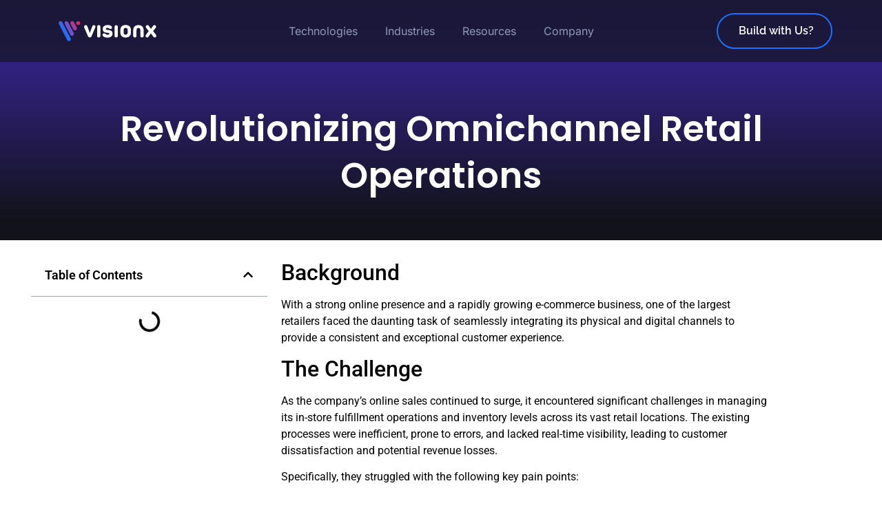

--- FILE ---
content_type: text/html; charset=UTF-8
request_url: https://visionx.io/case-study/revolutionizing-omnichannel-retail-operations/
body_size: 60083
content:
<!doctype html>
<html lang="en-US">
<head><meta charset="UTF-8"><script>if(navigator.userAgent.match(/MSIE|Internet Explorer/i)||navigator.userAgent.match(/Trident\/7\..*?rv:11/i)){var href=document.location.href;if(!href.match(/[?&]nowprocket/)){if(href.indexOf("?")==-1){if(href.indexOf("#")==-1){document.location.href=href+"?nowprocket=1"}else{document.location.href=href.replace("#","?nowprocket=1#")}}else{if(href.indexOf("#")==-1){document.location.href=href+"&nowprocket=1"}else{document.location.href=href.replace("#","&nowprocket=1#")}}}}</script><script>(()=>{class RocketLazyLoadScripts{constructor(){this.v="1.2.6",this.triggerEvents=["keydown","mousedown","mousemove","touchmove","touchstart","touchend","wheel"],this.userEventHandler=this.t.bind(this),this.touchStartHandler=this.i.bind(this),this.touchMoveHandler=this.o.bind(this),this.touchEndHandler=this.h.bind(this),this.clickHandler=this.u.bind(this),this.interceptedClicks=[],this.interceptedClickListeners=[],this.l(this),window.addEventListener("pageshow",(t=>{this.persisted=t.persisted,this.everythingLoaded&&this.m()})),this.CSPIssue=sessionStorage.getItem("rocketCSPIssue"),document.addEventListener("securitypolicyviolation",(t=>{this.CSPIssue||"script-src-elem"!==t.violatedDirective||"data"!==t.blockedURI||(this.CSPIssue=!0,sessionStorage.setItem("rocketCSPIssue",!0))})),document.addEventListener("DOMContentLoaded",(()=>{this.k()})),this.delayedScripts={normal:[],async:[],defer:[]},this.trash=[],this.allJQueries=[]}p(t){document.hidden?t.t():(this.triggerEvents.forEach((e=>window.addEventListener(e,t.userEventHandler,{passive:!0}))),window.addEventListener("touchstart",t.touchStartHandler,{passive:!0}),window.addEventListener("mousedown",t.touchStartHandler),document.addEventListener("visibilitychange",t.userEventHandler))}_(){this.triggerEvents.forEach((t=>window.removeEventListener(t,this.userEventHandler,{passive:!0}))),document.removeEventListener("visibilitychange",this.userEventHandler)}i(t){"HTML"!==t.target.tagName&&(window.addEventListener("touchend",this.touchEndHandler),window.addEventListener("mouseup",this.touchEndHandler),window.addEventListener("touchmove",this.touchMoveHandler,{passive:!0}),window.addEventListener("mousemove",this.touchMoveHandler),t.target.addEventListener("click",this.clickHandler),this.L(t.target,!0),this.S(t.target,"onclick","rocket-onclick"),this.C())}o(t){window.removeEventListener("touchend",this.touchEndHandler),window.removeEventListener("mouseup",this.touchEndHandler),window.removeEventListener("touchmove",this.touchMoveHandler,{passive:!0}),window.removeEventListener("mousemove",this.touchMoveHandler),t.target.removeEventListener("click",this.clickHandler),this.L(t.target,!1),this.S(t.target,"rocket-onclick","onclick"),this.M()}h(){window.removeEventListener("touchend",this.touchEndHandler),window.removeEventListener("mouseup",this.touchEndHandler),window.removeEventListener("touchmove",this.touchMoveHandler,{passive:!0}),window.removeEventListener("mousemove",this.touchMoveHandler)}u(t){t.target.removeEventListener("click",this.clickHandler),this.L(t.target,!1),this.S(t.target,"rocket-onclick","onclick"),this.interceptedClicks.push(t),t.preventDefault(),t.stopPropagation(),t.stopImmediatePropagation(),this.M()}O(){window.removeEventListener("touchstart",this.touchStartHandler,{passive:!0}),window.removeEventListener("mousedown",this.touchStartHandler),this.interceptedClicks.forEach((t=>{t.target.dispatchEvent(new MouseEvent("click",{view:t.view,bubbles:!0,cancelable:!0}))}))}l(t){EventTarget.prototype.addEventListenerWPRocketBase=EventTarget.prototype.addEventListener,EventTarget.prototype.addEventListener=function(e,i,o){"click"!==e||t.windowLoaded||i===t.clickHandler||t.interceptedClickListeners.push({target:this,func:i,options:o}),(this||window).addEventListenerWPRocketBase(e,i,o)}}L(t,e){this.interceptedClickListeners.forEach((i=>{i.target===t&&(e?t.removeEventListener("click",i.func,i.options):t.addEventListener("click",i.func,i.options))})),t.parentNode!==document.documentElement&&this.L(t.parentNode,e)}D(){return new Promise((t=>{this.P?this.M=t:t()}))}C(){this.P=!0}M(){this.P=!1}S(t,e,i){t.hasAttribute&&t.hasAttribute(e)&&(event.target.setAttribute(i,event.target.getAttribute(e)),event.target.removeAttribute(e))}t(){this._(this),"loading"===document.readyState?document.addEventListener("DOMContentLoaded",this.R.bind(this)):this.R()}k(){let t=[];document.querySelectorAll("script[type=rocketlazyloadscript][data-rocket-src]").forEach((e=>{let i=e.getAttribute("data-rocket-src");if(i&&!i.startsWith("data:")){0===i.indexOf("//")&&(i=location.protocol+i);try{const o=new URL(i).origin;o!==location.origin&&t.push({src:o,crossOrigin:e.crossOrigin||"module"===e.getAttribute("data-rocket-type")})}catch(t){}}})),t=[...new Map(t.map((t=>[JSON.stringify(t),t]))).values()],this.T(t,"preconnect")}async R(){this.lastBreath=Date.now(),this.j(this),this.F(this),this.I(),this.W(),this.q(),await this.A(this.delayedScripts.normal),await this.A(this.delayedScripts.defer),await this.A(this.delayedScripts.async);try{await this.U(),await this.H(this),await this.J()}catch(t){console.error(t)}window.dispatchEvent(new Event("rocket-allScriptsLoaded")),this.everythingLoaded=!0,this.D().then((()=>{this.O()})),this.N()}W(){document.querySelectorAll("script[type=rocketlazyloadscript]").forEach((t=>{t.hasAttribute("data-rocket-src")?t.hasAttribute("async")&&!1!==t.async?this.delayedScripts.async.push(t):t.hasAttribute("defer")&&!1!==t.defer||"module"===t.getAttribute("data-rocket-type")?this.delayedScripts.defer.push(t):this.delayedScripts.normal.push(t):this.delayedScripts.normal.push(t)}))}async B(t){if(await this.G(),!0!==t.noModule||!("noModule"in HTMLScriptElement.prototype))return new Promise((e=>{let i;function o(){(i||t).setAttribute("data-rocket-status","executed"),e()}try{if(navigator.userAgent.indexOf("Firefox/")>0||""===navigator.vendor||this.CSPIssue)i=document.createElement("script"),[...t.attributes].forEach((t=>{let e=t.nodeName;"type"!==e&&("data-rocket-type"===e&&(e="type"),"data-rocket-src"===e&&(e="src"),i.setAttribute(e,t.nodeValue))})),t.text&&(i.text=t.text),i.hasAttribute("src")?(i.addEventListener("load",o),i.addEventListener("error",(function(){i.setAttribute("data-rocket-status","failed-network"),e()})),setTimeout((()=>{i.isConnected||e()}),1)):(i.text=t.text,o()),t.parentNode.replaceChild(i,t);else{const i=t.getAttribute("data-rocket-type"),s=t.getAttribute("data-rocket-src");i?(t.type=i,t.removeAttribute("data-rocket-type")):t.removeAttribute("type"),t.addEventListener("load",o),t.addEventListener("error",(i=>{this.CSPIssue&&i.target.src.startsWith("data:")?(console.log("WPRocket: data-uri blocked by CSP -> fallback"),t.removeAttribute("src"),this.B(t).then(e)):(t.setAttribute("data-rocket-status","failed-network"),e())})),s?(t.removeAttribute("data-rocket-src"),t.src=s):t.src="data:text/javascript;base64,"+window.btoa(unescape(encodeURIComponent(t.text)))}}catch(i){t.setAttribute("data-rocket-status","failed-transform"),e()}}));t.setAttribute("data-rocket-status","skipped")}async A(t){const e=t.shift();return e&&e.isConnected?(await this.B(e),this.A(t)):Promise.resolve()}q(){this.T([...this.delayedScripts.normal,...this.delayedScripts.defer,...this.delayedScripts.async],"preload")}T(t,e){var i=document.createDocumentFragment();t.forEach((t=>{const o=t.getAttribute&&t.getAttribute("data-rocket-src")||t.src;if(o&&!o.startsWith("data:")){const s=document.createElement("link");s.href=o,s.rel=e,"preconnect"!==e&&(s.as="script"),t.getAttribute&&"module"===t.getAttribute("data-rocket-type")&&(s.crossOrigin=!0),t.crossOrigin&&(s.crossOrigin=t.crossOrigin),t.integrity&&(s.integrity=t.integrity),i.appendChild(s),this.trash.push(s)}})),document.head.appendChild(i)}j(t){let e={};function i(i,o){return e[o].eventsToRewrite.indexOf(i)>=0&&!t.everythingLoaded?"rocket-"+i:i}function o(t,o){!function(t){e[t]||(e[t]={originalFunctions:{add:t.addEventListener,remove:t.removeEventListener},eventsToRewrite:[]},t.addEventListener=function(){arguments[0]=i(arguments[0],t),e[t].originalFunctions.add.apply(t,arguments)},t.removeEventListener=function(){arguments[0]=i(arguments[0],t),e[t].originalFunctions.remove.apply(t,arguments)})}(t),e[t].eventsToRewrite.push(o)}function s(e,i){let o=e[i];e[i]=null,Object.defineProperty(e,i,{get:()=>o||function(){},set(s){t.everythingLoaded?o=s:e["rocket"+i]=o=s}})}o(document,"DOMContentLoaded"),o(window,"DOMContentLoaded"),o(window,"load"),o(window,"pageshow"),o(document,"readystatechange"),s(document,"onreadystatechange"),s(window,"onload"),s(window,"onpageshow");try{Object.defineProperty(document,"readyState",{get:()=>t.rocketReadyState,set(e){t.rocketReadyState=e},configurable:!0}),document.readyState="loading"}catch(t){console.log("WPRocket DJE readyState conflict, bypassing")}}F(t){let e;function i(e){return t.everythingLoaded?e:e.split(" ").map((t=>"load"===t||0===t.indexOf("load.")?"rocket-jquery-load":t)).join(" ")}function o(o){function s(t){const e=o.fn[t];o.fn[t]=o.fn.init.prototype[t]=function(){return this[0]===window&&("string"==typeof arguments[0]||arguments[0]instanceof String?arguments[0]=i(arguments[0]):"object"==typeof arguments[0]&&Object.keys(arguments[0]).forEach((t=>{const e=arguments[0][t];delete arguments[0][t],arguments[0][i(t)]=e}))),e.apply(this,arguments),this}}o&&o.fn&&!t.allJQueries.includes(o)&&(o.fn.ready=o.fn.init.prototype.ready=function(e){return t.domReadyFired?e.bind(document)(o):document.addEventListener("rocket-DOMContentLoaded",(()=>e.bind(document)(o))),o([])},s("on"),s("one"),t.allJQueries.push(o)),e=o}o(window.jQuery),Object.defineProperty(window,"jQuery",{get:()=>e,set(t){o(t)}})}async H(t){const e=document.querySelector("script[data-webpack]");e&&(await async function(){return new Promise((t=>{e.addEventListener("load",t),e.addEventListener("error",t)}))}(),await t.K(),await t.H(t))}async U(){this.domReadyFired=!0;try{document.readyState="interactive"}catch(t){}await this.G(),document.dispatchEvent(new Event("rocket-readystatechange")),await this.G(),document.rocketonreadystatechange&&document.rocketonreadystatechange(),await this.G(),document.dispatchEvent(new Event("rocket-DOMContentLoaded")),await this.G(),window.dispatchEvent(new Event("rocket-DOMContentLoaded"))}async J(){try{document.readyState="complete"}catch(t){}await this.G(),document.dispatchEvent(new Event("rocket-readystatechange")),await this.G(),document.rocketonreadystatechange&&document.rocketonreadystatechange(),await this.G(),window.dispatchEvent(new Event("rocket-load")),await this.G(),window.rocketonload&&window.rocketonload(),await this.G(),this.allJQueries.forEach((t=>t(window).trigger("rocket-jquery-load"))),await this.G();const t=new Event("rocket-pageshow");t.persisted=this.persisted,window.dispatchEvent(t),await this.G(),window.rocketonpageshow&&window.rocketonpageshow({persisted:this.persisted}),this.windowLoaded=!0}m(){document.onreadystatechange&&document.onreadystatechange(),window.onload&&window.onload(),window.onpageshow&&window.onpageshow({persisted:this.persisted})}I(){const t=new Map;document.write=document.writeln=function(e){const i=document.currentScript;i||console.error("WPRocket unable to document.write this: "+e);const o=document.createRange(),s=i.parentElement;let n=t.get(i);void 0===n&&(n=i.nextSibling,t.set(i,n));const c=document.createDocumentFragment();o.setStart(c,0),c.appendChild(o.createContextualFragment(e)),s.insertBefore(c,n)}}async G(){Date.now()-this.lastBreath>45&&(await this.K(),this.lastBreath=Date.now())}async K(){return document.hidden?new Promise((t=>setTimeout(t))):new Promise((t=>requestAnimationFrame(t)))}N(){this.trash.forEach((t=>t.remove()))}static run(){const t=new RocketLazyLoadScripts;t.p(t)}}RocketLazyLoadScripts.run()})();</script>
	
	<meta name="viewport" content="width=device-width, initial-scale=1">
	<link rel="profile" href="https://gmpg.org/xfn/11">
	<meta name='robots' content='index, follow, max-image-preview:large, max-snippet:-1, max-video-preview:-1' />

	<!-- This site is optimized with the Yoast SEO Premium plugin v23.6 (Yoast SEO v26.7) - https://yoast.com/wordpress/plugins/seo/ -->
	<title>Revolutionizing Omnichannel Retail Operations - VisionX</title>
	<meta name="description" content="We developed an omnichannel platform for one of the largest retailers to help them manage their store operations efficiently. Read the full case study." />
	<link rel="canonical" href="https://visionx.io/case-study/revolutionizing-omnichannel-retail-operations/" />
	<meta property="og:locale" content="en_US" />
	<meta property="og:type" content="article" />
	<meta property="og:title" content="Revolutionizing Omnichannel Retail Operations" />
	<meta property="og:description" content="We developed an omnichannel platform for one of the largest retailers to help them manage their store operations efficiently. Read the full case study." />
	<meta property="og:url" content="https://visionx.io/case-study/revolutionizing-omnichannel-retail-operations/" />
	<meta property="og:site_name" content="VisionX" />
	<meta property="article:publisher" content="https://www.facebook.com/visionx.io/" />
	<meta property="article:modified_time" content="2024-12-26T05:26:15+00:00" />
	<meta property="og:image" content="https://visionx.io/wp-content/uploads/2024/12/Revolutionizing-Omnichannel-Retail-Operations.png" />
	<meta property="og:image:width" content="1200" />
	<meta property="og:image:height" content="628" />
	<meta property="og:image:type" content="image/png" />
	<meta name="twitter:card" content="summary_large_image" />
	<meta name="twitter:site" content="@visionxdotio" />
	<meta name="twitter:label1" content="Est. reading time" />
	<meta name="twitter:data1" content="3 minutes" />
	<script type="application/ld+json" class="yoast-schema-graph">{"@context":"https://schema.org","@graph":[{"@type":"WebPage","@id":"https://visionx.io/case-study/revolutionizing-omnichannel-retail-operations/","url":"https://visionx.io/case-study/revolutionizing-omnichannel-retail-operations/","name":"Revolutionizing Omnichannel Retail Operations - VisionX","isPartOf":{"@id":"https://visionx.io/#website"},"primaryImageOfPage":{"@id":"https://visionx.io/case-study/revolutionizing-omnichannel-retail-operations/#primaryimage"},"image":{"@id":"https://visionx.io/case-study/revolutionizing-omnichannel-retail-operations/#primaryimage"},"thumbnailUrl":"https://visionx.io/wp-content/uploads/2024/12/Revolutionizing-Omnichannel-Retail-Operations.png","datePublished":"2024-12-02T07:32:29+00:00","dateModified":"2024-12-26T05:26:15+00:00","description":"We developed an omnichannel platform for one of the largest retailers to help them manage their store operations efficiently. Read the full case study.","breadcrumb":{"@id":"https://visionx.io/case-study/revolutionizing-omnichannel-retail-operations/#breadcrumb"},"inLanguage":"en-US","potentialAction":[{"@type":"ReadAction","target":["https://visionx.io/case-study/revolutionizing-omnichannel-retail-operations/"]}]},{"@type":"ImageObject","inLanguage":"en-US","@id":"https://visionx.io/case-study/revolutionizing-omnichannel-retail-operations/#primaryimage","url":"https://visionx.io/wp-content/uploads/2024/12/Revolutionizing-Omnichannel-Retail-Operations.png","contentUrl":"https://visionx.io/wp-content/uploads/2024/12/Revolutionizing-Omnichannel-Retail-Operations.png","width":1200,"height":628,"caption":"Revolutionizing Omnichannel Retail Operations"},{"@type":"BreadcrumbList","@id":"https://visionx.io/case-study/revolutionizing-omnichannel-retail-operations/#breadcrumb","itemListElement":[{"@type":"ListItem","position":1,"name":"Home","item":"https://visionx.io/"},{"@type":"ListItem","position":2,"name":"Revolutionizing Omnichannel Retail Operations"}]},{"@type":"WebSite","@id":"https://visionx.io/#website","url":"https://visionx.io/","name":"VisionX","description":"Build AI Unique to Your Business and Customers","publisher":{"@id":"https://visionx.io/#organization"},"potentialAction":[{"@type":"SearchAction","target":{"@type":"EntryPoint","urlTemplate":"https://visionx.io/?s={search_term_string}"},"query-input":{"@type":"PropertyValueSpecification","valueRequired":true,"valueName":"search_term_string"}}],"inLanguage":"en-US"},{"@type":"Organization","@id":"https://visionx.io/#organization","name":"VisionX","url":"https://visionx.io/","logo":{"@type":"ImageObject","inLanguage":"en-US","@id":"https://visionx.io/#/schema/logo/image/","url":"https://visionx.io/wp-content/uploads/2024/10/visionx-logo.svg","contentUrl":"https://visionx.io/wp-content/uploads/2024/10/visionx-logo.svg","width":146,"height":31,"caption":"VisionX"},"image":{"@id":"https://visionx.io/#/schema/logo/image/"},"sameAs":["https://www.facebook.com/visionx.io/","https://x.com/visionxdotio","https://www.linkedin.com/company/visionx.io"]}]}</script>
	<!-- / Yoast SEO Premium plugin. -->


<link rel='dns-prefetch' href='//www.gstatic.com' />

<link rel="alternate" type="application/rss+xml" title="VisionX &raquo; Feed" href="https://visionx.io/feed/" />
<link rel="alternate" type="application/rss+xml" title="VisionX &raquo; Comments Feed" href="https://visionx.io/comments/feed/" />
<link rel="alternate" title="oEmbed (JSON)" type="application/json+oembed" href="https://visionx.io/wp-json/oembed/1.0/embed?url=https%3A%2F%2Fvisionx.io%2Fcase-study%2Frevolutionizing-omnichannel-retail-operations%2F" />
<link rel="alternate" title="oEmbed (XML)" type="text/xml+oembed" href="https://visionx.io/wp-json/oembed/1.0/embed?url=https%3A%2F%2Fvisionx.io%2Fcase-study%2Frevolutionizing-omnichannel-retail-operations%2F&#038;format=xml" />
<style id='wp-img-auto-sizes-contain-inline-css'>
img:is([sizes=auto i],[sizes^="auto," i]){contain-intrinsic-size:3000px 1500px}
/*# sourceURL=wp-img-auto-sizes-contain-inline-css */
</style>
<link data-minify="1" rel='stylesheet' id='structured-content-frontend-css' href='https://visionx.io/wp-content/cache/min/1/wp-content/plugins/structured-content/dist/blocks.style.build.css?ver=1767848880' media='all' />
<style id='wp-emoji-styles-inline-css'>

	img.wp-smiley, img.emoji {
		display: inline !important;
		border: none !important;
		box-shadow: none !important;
		height: 1em !important;
		width: 1em !important;
		margin: 0 0.07em !important;
		vertical-align: -0.1em !important;
		background: none !important;
		padding: 0 !important;
	}
/*# sourceURL=wp-emoji-styles-inline-css */
</style>
<style id='global-styles-inline-css'>
:root{--wp--preset--aspect-ratio--square: 1;--wp--preset--aspect-ratio--4-3: 4/3;--wp--preset--aspect-ratio--3-4: 3/4;--wp--preset--aspect-ratio--3-2: 3/2;--wp--preset--aspect-ratio--2-3: 2/3;--wp--preset--aspect-ratio--16-9: 16/9;--wp--preset--aspect-ratio--9-16: 9/16;--wp--preset--color--black: #000000;--wp--preset--color--cyan-bluish-gray: #abb8c3;--wp--preset--color--white: #ffffff;--wp--preset--color--pale-pink: #f78da7;--wp--preset--color--vivid-red: #cf2e2e;--wp--preset--color--luminous-vivid-orange: #ff6900;--wp--preset--color--luminous-vivid-amber: #fcb900;--wp--preset--color--light-green-cyan: #7bdcb5;--wp--preset--color--vivid-green-cyan: #00d084;--wp--preset--color--pale-cyan-blue: #8ed1fc;--wp--preset--color--vivid-cyan-blue: #0693e3;--wp--preset--color--vivid-purple: #9b51e0;--wp--preset--gradient--vivid-cyan-blue-to-vivid-purple: linear-gradient(135deg,rgb(6,147,227) 0%,rgb(155,81,224) 100%);--wp--preset--gradient--light-green-cyan-to-vivid-green-cyan: linear-gradient(135deg,rgb(122,220,180) 0%,rgb(0,208,130) 100%);--wp--preset--gradient--luminous-vivid-amber-to-luminous-vivid-orange: linear-gradient(135deg,rgb(252,185,0) 0%,rgb(255,105,0) 100%);--wp--preset--gradient--luminous-vivid-orange-to-vivid-red: linear-gradient(135deg,rgb(255,105,0) 0%,rgb(207,46,46) 100%);--wp--preset--gradient--very-light-gray-to-cyan-bluish-gray: linear-gradient(135deg,rgb(238,238,238) 0%,rgb(169,184,195) 100%);--wp--preset--gradient--cool-to-warm-spectrum: linear-gradient(135deg,rgb(74,234,220) 0%,rgb(151,120,209) 20%,rgb(207,42,186) 40%,rgb(238,44,130) 60%,rgb(251,105,98) 80%,rgb(254,248,76) 100%);--wp--preset--gradient--blush-light-purple: linear-gradient(135deg,rgb(255,206,236) 0%,rgb(152,150,240) 100%);--wp--preset--gradient--blush-bordeaux: linear-gradient(135deg,rgb(254,205,165) 0%,rgb(254,45,45) 50%,rgb(107,0,62) 100%);--wp--preset--gradient--luminous-dusk: linear-gradient(135deg,rgb(255,203,112) 0%,rgb(199,81,192) 50%,rgb(65,88,208) 100%);--wp--preset--gradient--pale-ocean: linear-gradient(135deg,rgb(255,245,203) 0%,rgb(182,227,212) 50%,rgb(51,167,181) 100%);--wp--preset--gradient--electric-grass: linear-gradient(135deg,rgb(202,248,128) 0%,rgb(113,206,126) 100%);--wp--preset--gradient--midnight: linear-gradient(135deg,rgb(2,3,129) 0%,rgb(40,116,252) 100%);--wp--preset--font-size--small: 13px;--wp--preset--font-size--medium: 20px;--wp--preset--font-size--large: 36px;--wp--preset--font-size--x-large: 42px;--wp--preset--spacing--20: 0.44rem;--wp--preset--spacing--30: 0.67rem;--wp--preset--spacing--40: 1rem;--wp--preset--spacing--50: 1.5rem;--wp--preset--spacing--60: 2.25rem;--wp--preset--spacing--70: 3.38rem;--wp--preset--spacing--80: 5.06rem;--wp--preset--shadow--natural: 6px 6px 9px rgba(0, 0, 0, 0.2);--wp--preset--shadow--deep: 12px 12px 50px rgba(0, 0, 0, 0.4);--wp--preset--shadow--sharp: 6px 6px 0px rgba(0, 0, 0, 0.2);--wp--preset--shadow--outlined: 6px 6px 0px -3px rgb(255, 255, 255), 6px 6px rgb(0, 0, 0);--wp--preset--shadow--crisp: 6px 6px 0px rgb(0, 0, 0);}:root { --wp--style--global--content-size: 800px;--wp--style--global--wide-size: 1200px; }:where(body) { margin: 0; }.wp-site-blocks > .alignleft { float: left; margin-right: 2em; }.wp-site-blocks > .alignright { float: right; margin-left: 2em; }.wp-site-blocks > .aligncenter { justify-content: center; margin-left: auto; margin-right: auto; }:where(.wp-site-blocks) > * { margin-block-start: 24px; margin-block-end: 0; }:where(.wp-site-blocks) > :first-child { margin-block-start: 0; }:where(.wp-site-blocks) > :last-child { margin-block-end: 0; }:root { --wp--style--block-gap: 24px; }:root :where(.is-layout-flow) > :first-child{margin-block-start: 0;}:root :where(.is-layout-flow) > :last-child{margin-block-end: 0;}:root :where(.is-layout-flow) > *{margin-block-start: 24px;margin-block-end: 0;}:root :where(.is-layout-constrained) > :first-child{margin-block-start: 0;}:root :where(.is-layout-constrained) > :last-child{margin-block-end: 0;}:root :where(.is-layout-constrained) > *{margin-block-start: 24px;margin-block-end: 0;}:root :where(.is-layout-flex){gap: 24px;}:root :where(.is-layout-grid){gap: 24px;}.is-layout-flow > .alignleft{float: left;margin-inline-start: 0;margin-inline-end: 2em;}.is-layout-flow > .alignright{float: right;margin-inline-start: 2em;margin-inline-end: 0;}.is-layout-flow > .aligncenter{margin-left: auto !important;margin-right: auto !important;}.is-layout-constrained > .alignleft{float: left;margin-inline-start: 0;margin-inline-end: 2em;}.is-layout-constrained > .alignright{float: right;margin-inline-start: 2em;margin-inline-end: 0;}.is-layout-constrained > .aligncenter{margin-left: auto !important;margin-right: auto !important;}.is-layout-constrained > :where(:not(.alignleft):not(.alignright):not(.alignfull)){max-width: var(--wp--style--global--content-size);margin-left: auto !important;margin-right: auto !important;}.is-layout-constrained > .alignwide{max-width: var(--wp--style--global--wide-size);}body .is-layout-flex{display: flex;}.is-layout-flex{flex-wrap: wrap;align-items: center;}.is-layout-flex > :is(*, div){margin: 0;}body .is-layout-grid{display: grid;}.is-layout-grid > :is(*, div){margin: 0;}body{padding-top: 0px;padding-right: 0px;padding-bottom: 0px;padding-left: 0px;}a:where(:not(.wp-element-button)){text-decoration: underline;}:root :where(.wp-element-button, .wp-block-button__link){background-color: #32373c;border-width: 0;color: #fff;font-family: inherit;font-size: inherit;font-style: inherit;font-weight: inherit;letter-spacing: inherit;line-height: inherit;padding-top: calc(0.667em + 2px);padding-right: calc(1.333em + 2px);padding-bottom: calc(0.667em + 2px);padding-left: calc(1.333em + 2px);text-decoration: none;text-transform: inherit;}.has-black-color{color: var(--wp--preset--color--black) !important;}.has-cyan-bluish-gray-color{color: var(--wp--preset--color--cyan-bluish-gray) !important;}.has-white-color{color: var(--wp--preset--color--white) !important;}.has-pale-pink-color{color: var(--wp--preset--color--pale-pink) !important;}.has-vivid-red-color{color: var(--wp--preset--color--vivid-red) !important;}.has-luminous-vivid-orange-color{color: var(--wp--preset--color--luminous-vivid-orange) !important;}.has-luminous-vivid-amber-color{color: var(--wp--preset--color--luminous-vivid-amber) !important;}.has-light-green-cyan-color{color: var(--wp--preset--color--light-green-cyan) !important;}.has-vivid-green-cyan-color{color: var(--wp--preset--color--vivid-green-cyan) !important;}.has-pale-cyan-blue-color{color: var(--wp--preset--color--pale-cyan-blue) !important;}.has-vivid-cyan-blue-color{color: var(--wp--preset--color--vivid-cyan-blue) !important;}.has-vivid-purple-color{color: var(--wp--preset--color--vivid-purple) !important;}.has-black-background-color{background-color: var(--wp--preset--color--black) !important;}.has-cyan-bluish-gray-background-color{background-color: var(--wp--preset--color--cyan-bluish-gray) !important;}.has-white-background-color{background-color: var(--wp--preset--color--white) !important;}.has-pale-pink-background-color{background-color: var(--wp--preset--color--pale-pink) !important;}.has-vivid-red-background-color{background-color: var(--wp--preset--color--vivid-red) !important;}.has-luminous-vivid-orange-background-color{background-color: var(--wp--preset--color--luminous-vivid-orange) !important;}.has-luminous-vivid-amber-background-color{background-color: var(--wp--preset--color--luminous-vivid-amber) !important;}.has-light-green-cyan-background-color{background-color: var(--wp--preset--color--light-green-cyan) !important;}.has-vivid-green-cyan-background-color{background-color: var(--wp--preset--color--vivid-green-cyan) !important;}.has-pale-cyan-blue-background-color{background-color: var(--wp--preset--color--pale-cyan-blue) !important;}.has-vivid-cyan-blue-background-color{background-color: var(--wp--preset--color--vivid-cyan-blue) !important;}.has-vivid-purple-background-color{background-color: var(--wp--preset--color--vivid-purple) !important;}.has-black-border-color{border-color: var(--wp--preset--color--black) !important;}.has-cyan-bluish-gray-border-color{border-color: var(--wp--preset--color--cyan-bluish-gray) !important;}.has-white-border-color{border-color: var(--wp--preset--color--white) !important;}.has-pale-pink-border-color{border-color: var(--wp--preset--color--pale-pink) !important;}.has-vivid-red-border-color{border-color: var(--wp--preset--color--vivid-red) !important;}.has-luminous-vivid-orange-border-color{border-color: var(--wp--preset--color--luminous-vivid-orange) !important;}.has-luminous-vivid-amber-border-color{border-color: var(--wp--preset--color--luminous-vivid-amber) !important;}.has-light-green-cyan-border-color{border-color: var(--wp--preset--color--light-green-cyan) !important;}.has-vivid-green-cyan-border-color{border-color: var(--wp--preset--color--vivid-green-cyan) !important;}.has-pale-cyan-blue-border-color{border-color: var(--wp--preset--color--pale-cyan-blue) !important;}.has-vivid-cyan-blue-border-color{border-color: var(--wp--preset--color--vivid-cyan-blue) !important;}.has-vivid-purple-border-color{border-color: var(--wp--preset--color--vivid-purple) !important;}.has-vivid-cyan-blue-to-vivid-purple-gradient-background{background: var(--wp--preset--gradient--vivid-cyan-blue-to-vivid-purple) !important;}.has-light-green-cyan-to-vivid-green-cyan-gradient-background{background: var(--wp--preset--gradient--light-green-cyan-to-vivid-green-cyan) !important;}.has-luminous-vivid-amber-to-luminous-vivid-orange-gradient-background{background: var(--wp--preset--gradient--luminous-vivid-amber-to-luminous-vivid-orange) !important;}.has-luminous-vivid-orange-to-vivid-red-gradient-background{background: var(--wp--preset--gradient--luminous-vivid-orange-to-vivid-red) !important;}.has-very-light-gray-to-cyan-bluish-gray-gradient-background{background: var(--wp--preset--gradient--very-light-gray-to-cyan-bluish-gray) !important;}.has-cool-to-warm-spectrum-gradient-background{background: var(--wp--preset--gradient--cool-to-warm-spectrum) !important;}.has-blush-light-purple-gradient-background{background: var(--wp--preset--gradient--blush-light-purple) !important;}.has-blush-bordeaux-gradient-background{background: var(--wp--preset--gradient--blush-bordeaux) !important;}.has-luminous-dusk-gradient-background{background: var(--wp--preset--gradient--luminous-dusk) !important;}.has-pale-ocean-gradient-background{background: var(--wp--preset--gradient--pale-ocean) !important;}.has-electric-grass-gradient-background{background: var(--wp--preset--gradient--electric-grass) !important;}.has-midnight-gradient-background{background: var(--wp--preset--gradient--midnight) !important;}.has-small-font-size{font-size: var(--wp--preset--font-size--small) !important;}.has-medium-font-size{font-size: var(--wp--preset--font-size--medium) !important;}.has-large-font-size{font-size: var(--wp--preset--font-size--large) !important;}.has-x-large-font-size{font-size: var(--wp--preset--font-size--x-large) !important;}
:root :where(.wp-block-pullquote){font-size: 1.5em;line-height: 1.6;}
/*# sourceURL=global-styles-inline-css */
</style>
<link data-minify="1" rel='stylesheet' id='hello-elementor-css' href='https://visionx.io/wp-content/cache/min/1/wp-content/themes/hello-elementor/assets/css/reset.css?ver=1767848880' media='all' />
<link data-minify="1" rel='stylesheet' id='hello-elementor-theme-style-css' href='https://visionx.io/wp-content/cache/min/1/wp-content/themes/hello-elementor/assets/css/theme.css?ver=1767848880' media='all' />
<link data-minify="1" rel='stylesheet' id='hello-elementor-header-footer-css' href='https://visionx.io/wp-content/cache/min/1/wp-content/themes/hello-elementor/assets/css/header-footer.css?ver=1767848880' media='all' />
<link rel='stylesheet' id='elementor-frontend-css' href='https://visionx.io/wp-content/plugins/elementor/assets/css/frontend.min.css?ver=3.34.1' media='all' />
<style id='elementor-frontend-inline-css'>
.elementor-kit-6{--e-global-color-primary:#6EC1E4;--e-global-color-secondary:#54595F;--e-global-color-text:#7A7A7A;--e-global-color-accent:#61CE70;--e-global-typography-primary-font-family:"Roboto";--e-global-typography-primary-font-weight:600;--e-global-typography-secondary-font-family:"Roboto Slab";--e-global-typography-secondary-font-weight:400;--e-global-typography-text-font-family:"Roboto";--e-global-typography-text-font-weight:400;--e-global-typography-accent-font-family:"Roboto";--e-global-typography-accent-font-weight:500;}.elementor-kit-6 e-page-transition{background-color:#FFBC7D;}.elementor-section.elementor-section-boxed > .elementor-container{max-width:1210px;}.e-con{--container-max-width:1210px;}.elementor-widget:not(:last-child){margin-block-end:20px;}.elementor-element{--widgets-spacing:20px 20px;--widgets-spacing-row:20px;--widgets-spacing-column:20px;}{}h1.entry-title{display:var(--page-title-display);}.site-header .site-branding{flex-direction:column;align-items:stretch;}.site-header{padding-inline-end:0px;padding-inline-start:0px;}.site-footer .site-branding{flex-direction:column;align-items:stretch;}@media(max-width:1024px){.elementor-section.elementor-section-boxed > .elementor-container{max-width:1024px;}.e-con{--container-max-width:1024px;}}@media(max-width:767px){.elementor-section.elementor-section-boxed > .elementor-container{max-width:767px;}.e-con{--container-max-width:767px;}}
.elementor-18902 .elementor-element.elementor-element-15cbe9d{--display:flex;--flex-direction:column;--container-widget-width:calc( ( 1 - var( --container-widget-flex-grow ) ) * 100% );--container-widget-height:initial;--container-widget-flex-grow:0;--container-widget-align-self:initial;--flex-wrap-mobile:wrap;--align-items:center;--gap:0px 0px;--row-gap:0px;--column-gap:0px;--padding-top:187.6px;--padding-bottom:60px;--padding-left:0px;--padding-right:0px;}.elementor-widget-heading .elementor-heading-title{font-family:var( --e-global-typography-primary-font-family ), Sans-serif;font-weight:var( --e-global-typography-primary-font-weight );color:var( --e-global-color-primary );}.elementor-18902 .elementor-element.elementor-element-25a148f{width:var( --container-widget-width, 1046px );max-width:1046px;--container-widget-width:1046px;--container-widget-flex-grow:0;text-align:center;}.elementor-18902 .elementor-element.elementor-element-25a148f .elementor-heading-title{font-family:"Poppins", Sans-serif;font-size:51px;font-weight:600;line-height:68.247px;color:#FFFFFF;}.elementor-18902 .elementor-element.elementor-element-d90d6d3{--display:flex;--flex-direction:row;--container-widget-width:initial;--container-widget-height:100%;--container-widget-flex-grow:1;--container-widget-align-self:stretch;--flex-wrap-mobile:wrap;--gap:0px 0px;--row-gap:0px;--column-gap:0px;}.elementor-18902 .elementor-element.elementor-element-065daf7{--display:flex;--flex-direction:column;--container-widget-width:100%;--container-widget-height:initial;--container-widget-flex-grow:0;--container-widget-align-self:initial;--flex-wrap-mobile:wrap;}.elementor-widget-table-of-contents{--header-color:var( --e-global-color-secondary );--item-text-color:var( --e-global-color-text );--item-text-hover-color:var( --e-global-color-accent );--marker-color:var( --e-global-color-text );}.elementor-widget-table-of-contents .elementor-toc__header, .elementor-widget-table-of-contents .elementor-toc__header-title{font-family:var( --e-global-typography-primary-font-family ), Sans-serif;font-weight:var( --e-global-typography-primary-font-weight );}.elementor-widget-table-of-contents .elementor-toc__list-item{font-family:var( --e-global-typography-text-font-family ), Sans-serif;font-weight:var( --e-global-typography-text-font-weight );}.elementor-18902 .elementor-element.elementor-element-b4d53d4 .elementor-toc__header-title{text-align:start;}.elementor-18902 .elementor-element.elementor-element-b4d53d4{--header-color:#000000;--item-text-color:#000000;--item-text-hover-color:#1872FF;--item-text-hover-decoration:underline;--marker-color:#000000;}.elementor-18902 .elementor-element.elementor-element-b4d53d4 .elementor-toc__header, .elementor-18902 .elementor-element.elementor-element-b4d53d4 .elementor-toc__header-title{font-family:"Roboto", Sans-serif;font-weight:600;}.elementor-18902 .elementor-element.elementor-element-b4d53d4 .elementor-toc__header{flex-direction:row;}.elementor-18902 .elementor-element.elementor-element-f07f382{--display:flex;--flex-direction:column;--container-widget-width:100%;--container-widget-height:initial;--container-widget-flex-grow:0;--container-widget-align-self:initial;--flex-wrap-mobile:wrap;}.elementor-widget-text-editor{font-family:var( --e-global-typography-text-font-family ), Sans-serif;font-weight:var( --e-global-typography-text-font-weight );color:var( --e-global-color-text );}.elementor-widget-text-editor.elementor-drop-cap-view-stacked .elementor-drop-cap{background-color:var( --e-global-color-primary );}.elementor-widget-text-editor.elementor-drop-cap-view-framed .elementor-drop-cap, .elementor-widget-text-editor.elementor-drop-cap-view-default .elementor-drop-cap{color:var( --e-global-color-primary );border-color:var( --e-global-color-primary );}.elementor-18902 .elementor-element.elementor-element-d3e5678{color:#000000;}.elementor-18902 .elementor-element.elementor-element-cfdc87c{--display:flex;--flex-direction:column;--container-widget-width:100%;--container-widget-height:initial;--container-widget-flex-grow:0;--container-widget-align-self:initial;--flex-wrap-mobile:wrap;--gap:0px 0px;--row-gap:0px;--column-gap:0px;--padding-top:80px;--padding-bottom:80px;--padding-left:15px;--padding-right:15px;}.elementor-18902 .elementor-element.elementor-element-cfdc87c:not(.elementor-motion-effects-element-type-background), .elementor-18902 .elementor-element.elementor-element-cfdc87c > .elementor-motion-effects-container > .elementor-motion-effects-layer{background-image:url("https://visionx.io/wp-content/uploads/2024/10/elements11.png");background-position:top right;background-repeat:no-repeat;background-size:contain;}.elementor-18902 .elementor-element.elementor-element-b58e3d5{width:var( --container-widget-width, 802px );max-width:802px;--container-widget-width:802px;--container-widget-flex-grow:0;text-align:start;}.elementor-18902 .elementor-element.elementor-element-b58e3d5 > .elementor-widget-container{padding:10px 0px 20px 0px;}.elementor-18902 .elementor-element.elementor-element-b58e3d5 .elementor-heading-title{font-family:"Poppins", Sans-serif;font-size:51px;font-weight:700;line-height:65px;color:#0B0B0B;}.elementor-18902 .elementor-element.elementor-element-2b836ea{width:var( --container-widget-width, 673px );max-width:673px;--container-widget-width:673px;--container-widget-flex-grow:0;font-family:"Inter", Sans-serif;font-size:18px;font-weight:400;line-height:23px;color:#2C2C2C;}.elementor-widget-button .elementor-button{background-color:var( --e-global-color-accent );font-family:var( --e-global-typography-accent-font-family ), Sans-serif;font-weight:var( --e-global-typography-accent-font-weight );}.elementor-18902 .elementor-element.elementor-element-51acf19 .elementor-button{background-color:#1C2D41;font-family:"Raleway", Sans-serif;font-size:16px;font-weight:600;line-height:20px;fill:#FFFFFF;color:#FFFFFF;border-style:solid;border-width:2px 2px 2px 2px;border-color:#1C2D41;border-radius:160px 160px 160px 160px;padding:11.75px 27.22px 12.25px 28px;}.elementor-18902 .elementor-element.elementor-element-51acf19 .elementor-button:hover, .elementor-18902 .elementor-element.elementor-element-51acf19 .elementor-button:focus{background-color:#FFFFFF00;color:#1C2D41;border-color:#1872FF;}.elementor-18902 .elementor-element.elementor-element-51acf19{width:var( --container-widget-width, 250px );max-width:250px;--container-widget-width:250px;--container-widget-flex-grow:0;}.elementor-18902 .elementor-element.elementor-element-51acf19 > .elementor-widget-container{padding:24px 0px 0px 0px;}.elementor-18902 .elementor-element.elementor-element-51acf19 .elementor-button:hover svg, .elementor-18902 .elementor-element.elementor-element-51acf19 .elementor-button:focus svg{fill:#1C2D41;}@media(min-width:768px){.elementor-18902 .elementor-element.elementor-element-065daf7{--width:30%;}.elementor-18902 .elementor-element.elementor-element-f07f382{--width:60%;}}@media(max-width:1024px){.elementor-18902 .elementor-element.elementor-element-15cbe9d{--padding-top:200px;--padding-bottom:0px;--padding-left:30px;--padding-right:30px;}.elementor-18902 .elementor-element.elementor-element-25a148f .elementor-heading-title{font-size:52px;}.elementor-18902 .elementor-element.elementor-element-cfdc87c{--padding-top:50px;--padding-bottom:70px;--padding-left:30px;--padding-right:30px;}.elementor-18902 .elementor-element.elementor-element-b58e3d5 .elementor-heading-title{font-size:43px;line-height:56px;}}@media(max-width:767px){.elementor-18902 .elementor-element.elementor-element-15cbe9d{--padding-top:180px;--padding-bottom:0px;--padding-left:20px;--padding-right:20px;}.elementor-18902 .elementor-element.elementor-element-25a148f .elementor-heading-title{font-size:36px;line-height:46px;}.elementor-18902 .elementor-element.elementor-element-cfdc87c:not(.elementor-motion-effects-element-type-background), .elementor-18902 .elementor-element.elementor-element-cfdc87c > .elementor-motion-effects-container > .elementor-motion-effects-layer{background-position:top left;background-size:cover;}.elementor-18902 .elementor-element.elementor-element-cfdc87c{--padding-top:60px;--padding-bottom:60px;--padding-left:20px;--padding-right:20px;}.elementor-18902 .elementor-element.elementor-element-b58e3d5 .elementor-heading-title{font-size:27px;line-height:35px;}.elementor-18902 .elementor-element.elementor-element-2b836ea{font-size:16px;line-height:22px;}}/* Start custom CSS for heading, class: .elementor-element-25a148f */.tw_colored_text span {
    background: linear-gradient(90deg, #1872FF 5.36%, #FF1E59 87%);
background-clip: text;
-webkit-background-clip: text;
-webkit-text-fill-color: transparent;
display: block
}/* End custom CSS */
/* Start custom CSS for container, class: .elementor-element-15cbe9d */.tw_services_banner {
    background: linear-gradient(180deg, #03071C -28.48%, #322280 34.01%, #12131A 92.87%);
}/* End custom CSS */
.elementor-39 .elementor-element.elementor-element-912b648{--display:flex;--flex-direction:row;--container-widget-width:calc( ( 1 - var( --container-widget-flex-grow ) ) * 100% );--container-widget-height:100%;--container-widget-flex-grow:1;--container-widget-align-self:stretch;--flex-wrap-mobile:wrap;--align-items:center;--gap:0px 0px;--row-gap:0px;--column-gap:0px;--margin-top:0px;--margin-bottom:-125px;--margin-left:0px;--margin-right:0px;--padding-top:19px;--padding-bottom:19px;--padding-left:0px;--padding-right:0px;--z-index:1000;}.elementor-39 .elementor-element.elementor-element-912b648:not(.elementor-motion-effects-element-type-background), .elementor-39 .elementor-element.elementor-element-912b648 > .elementor-motion-effects-container > .elementor-motion-effects-layer{background-color:#1A1830D1;}.elementor-39 .elementor-element.elementor-element-912b648.e-con{--flex-grow:0;--flex-shrink:1;}.elementor-39 .elementor-element.elementor-element-4192be5{--display:flex;--flex-direction:column;--container-widget-width:100%;--container-widget-height:initial;--container-widget-flex-grow:0;--container-widget-align-self:initial;--flex-wrap-mobile:wrap;--padding-top:0px;--padding-bottom:0px;--padding-left:0px;--padding-right:0px;}.elementor-widget-theme-site-logo .widget-image-caption{color:var( --e-global-color-text );font-family:var( --e-global-typography-text-font-family ), Sans-serif;font-weight:var( --e-global-typography-text-font-weight );}.elementor-39 .elementor-element.elementor-element-ae0b2d3{text-align:center;}.elementor-39 .elementor-element.elementor-element-ae0b2d3 img{width:145.662px;height:30px;}.elementor-39 .elementor-element.elementor-element-eeb36e4{--display:flex;--flex-direction:column;--container-widget-width:100%;--container-widget-height:initial;--container-widget-flex-grow:0;--container-widget-align-self:initial;--flex-wrap-mobile:wrap;--padding-top:0px;--padding-bottom:0px;--padding-left:0px;--padding-right:0px;}.elementor-widget-nav-menu .elementor-nav-menu .elementor-item{font-family:var( --e-global-typography-primary-font-family ), Sans-serif;font-weight:var( --e-global-typography-primary-font-weight );}.elementor-widget-nav-menu .elementor-nav-menu--main .elementor-item{color:var( --e-global-color-text );fill:var( --e-global-color-text );}.elementor-widget-nav-menu .elementor-nav-menu--main .elementor-item:hover,
					.elementor-widget-nav-menu .elementor-nav-menu--main .elementor-item.elementor-item-active,
					.elementor-widget-nav-menu .elementor-nav-menu--main .elementor-item.highlighted,
					.elementor-widget-nav-menu .elementor-nav-menu--main .elementor-item:focus{color:var( --e-global-color-accent );fill:var( --e-global-color-accent );}.elementor-widget-nav-menu .elementor-nav-menu--main:not(.e--pointer-framed) .elementor-item:before,
					.elementor-widget-nav-menu .elementor-nav-menu--main:not(.e--pointer-framed) .elementor-item:after{background-color:var( --e-global-color-accent );}.elementor-widget-nav-menu .e--pointer-framed .elementor-item:before,
					.elementor-widget-nav-menu .e--pointer-framed .elementor-item:after{border-color:var( --e-global-color-accent );}.elementor-widget-nav-menu{--e-nav-menu-divider-color:var( --e-global-color-text );}.elementor-widget-nav-menu .elementor-nav-menu--dropdown .elementor-item, .elementor-widget-nav-menu .elementor-nav-menu--dropdown  .elementor-sub-item{font-family:var( --e-global-typography-accent-font-family ), Sans-serif;font-weight:var( --e-global-typography-accent-font-weight );}.elementor-39 .elementor-element.elementor-element-245e36e .elementor-menu-toggle{margin-left:auto;background-color:#00000000;}.elementor-39 .elementor-element.elementor-element-245e36e .elementor-nav-menu .elementor-item{font-family:"Inter", Sans-serif;font-size:16px;font-weight:400;line-height:18px;}.elementor-39 .elementor-element.elementor-element-245e36e .elementor-nav-menu--main .elementor-item{color:#8F9BB7;fill:#8F9BB7;}.elementor-39 .elementor-element.elementor-element-245e36e .elementor-nav-menu--main .elementor-item:hover,
					.elementor-39 .elementor-element.elementor-element-245e36e .elementor-nav-menu--main .elementor-item.elementor-item-active,
					.elementor-39 .elementor-element.elementor-element-245e36e .elementor-nav-menu--main .elementor-item.highlighted,
					.elementor-39 .elementor-element.elementor-element-245e36e .elementor-nav-menu--main .elementor-item:focus{color:#1872FF;fill:#1872FF;}.elementor-39 .elementor-element.elementor-element-245e36e .elementor-nav-menu--dropdown a, .elementor-39 .elementor-element.elementor-element-245e36e .elementor-menu-toggle{color:#FFFFFF;fill:#FFFFFF;}.elementor-39 .elementor-element.elementor-element-245e36e .elementor-nav-menu--dropdown{background-color:#1A1825;}.elementor-39 .elementor-element.elementor-element-245e36e .elementor-nav-menu--dropdown a:hover,
					.elementor-39 .elementor-element.elementor-element-245e36e .elementor-nav-menu--dropdown a:focus,
					.elementor-39 .elementor-element.elementor-element-245e36e .elementor-nav-menu--dropdown a.elementor-item-active,
					.elementor-39 .elementor-element.elementor-element-245e36e .elementor-nav-menu--dropdown a.highlighted,
					.elementor-39 .elementor-element.elementor-element-245e36e .elementor-menu-toggle:hover,
					.elementor-39 .elementor-element.elementor-element-245e36e .elementor-menu-toggle:focus{color:#1872FF;}.elementor-39 .elementor-element.elementor-element-245e36e .elementor-nav-menu--dropdown a:hover,
					.elementor-39 .elementor-element.elementor-element-245e36e .elementor-nav-menu--dropdown a:focus,
					.elementor-39 .elementor-element.elementor-element-245e36e .elementor-nav-menu--dropdown a.elementor-item-active,
					.elementor-39 .elementor-element.elementor-element-245e36e .elementor-nav-menu--dropdown a.highlighted{background-color:#1A1825;}.elementor-39 .elementor-element.elementor-element-245e36e .elementor-nav-menu--dropdown a.elementor-item-active{color:#1872FF;background-color:#1A1825;}.elementor-39 .elementor-element.elementor-element-245e36e .elementor-nav-menu--dropdown .elementor-item, .elementor-39 .elementor-element.elementor-element-245e36e .elementor-nav-menu--dropdown  .elementor-sub-item{font-family:"Inter", Sans-serif;font-weight:400;}.elementor-39 .elementor-element.elementor-element-245e36e .elementor-nav-menu--main .elementor-nav-menu--dropdown, .elementor-39 .elementor-element.elementor-element-245e36e .elementor-nav-menu__container.elementor-nav-menu--dropdown{box-shadow:0px 2px 7px -3px rgba(255, 255, 255, 0.5);}.elementor-39 .elementor-element.elementor-element-245e36e .elementor-nav-menu--main > .elementor-nav-menu > li > .elementor-nav-menu--dropdown, .elementor-39 .elementor-element.elementor-element-245e36e .elementor-nav-menu__container.elementor-nav-menu--dropdown{margin-top:22px !important;}.elementor-39 .elementor-element.elementor-element-245e36e div.elementor-menu-toggle{color:#FFFFFF;}.elementor-39 .elementor-element.elementor-element-245e36e div.elementor-menu-toggle svg{fill:#FFFFFF;}.elementor-39 .elementor-element.elementor-element-9b301b5{--display:flex;--flex-direction:column;--container-widget-width:100%;--container-widget-height:initial;--container-widget-flex-grow:0;--container-widget-align-self:initial;--flex-wrap-mobile:wrap;--padding-top:0px;--padding-bottom:0px;--padding-left:0px;--padding-right:0px;}.elementor-widget-button .elementor-button{background-color:var( --e-global-color-accent );font-family:var( --e-global-typography-accent-font-family ), Sans-serif;font-weight:var( --e-global-typography-accent-font-weight );}.elementor-39 .elementor-element.elementor-element-dc70c41 .elementor-button{background-color:#1872FF00;font-family:"Raleway", Sans-serif;font-size:16px;font-weight:600;line-height:20px;fill:#FFFFFF;color:#FFFFFF;border-style:solid;border-width:2px 2px 2px 2px;border-color:#1872FF;border-radius:160px 160px 160px 160px;padding:14.25px 24.22px 13.75px 30px;}.elementor-39 .elementor-element.elementor-element-dc70c41 .elementor-button:hover, .elementor-39 .elementor-element.elementor-element-dc70c41 .elementor-button:focus{background-color:#FFFFFF;color:#000000;}.elementor-39 .elementor-element.elementor-element-dc70c41 .elementor-button:hover svg, .elementor-39 .elementor-element.elementor-element-dc70c41 .elementor-button:focus svg{fill:#000000;}.elementor-theme-builder-content-area{height:400px;}.elementor-location-header:before, .elementor-location-footer:before{content:"";display:table;clear:both;}@media(max-width:1024px){.elementor-39 .elementor-element.elementor-element-245e36e .elementor-nav-menu--dropdown .elementor-item, .elementor-39 .elementor-element.elementor-element-245e36e .elementor-nav-menu--dropdown  .elementor-sub-item{font-size:16px;}.elementor-39 .elementor-element.elementor-element-245e36e .elementor-nav-menu--dropdown a{padding-left:30px;padding-right:30px;padding-top:16px;padding-bottom:16px;}.elementor-39 .elementor-element.elementor-element-245e36e .elementor-nav-menu--main > .elementor-nav-menu > li > .elementor-nav-menu--dropdown, .elementor-39 .elementor-element.elementor-element-245e36e .elementor-nav-menu__container.elementor-nav-menu--dropdown{margin-top:25px !important;}.elementor-39 .elementor-element.elementor-element-245e36e{--nav-menu-icon-size:25px;}}@media(max-width:767px){.elementor-39 .elementor-element.elementor-element-912b648{--align-items:center;--container-widget-width:calc( ( 1 - var( --container-widget-flex-grow ) ) * 100% );--flex-wrap:nowrap;--padding-top:19px;--padding-bottom:19px;--padding-left:30px;--padding-right:30px;}.elementor-39 .elementor-element.elementor-element-ae0b2d3{text-align:start;}.elementor-39 .elementor-element.elementor-element-245e36e .elementor-nav-menu--main > .elementor-nav-menu > li > .elementor-nav-menu--dropdown, .elementor-39 .elementor-element.elementor-element-245e36e .elementor-nav-menu__container.elementor-nav-menu--dropdown{margin-top:18px !important;}.elementor-39 .elementor-element.elementor-element-245e36e .elementor-menu-toggle{border-width:0px;}}@media(min-width:768px){.elementor-39 .elementor-element.elementor-element-912b648{--content-width:1210px;}.elementor-39 .elementor-element.elementor-element-4192be5{--width:20%;}.elementor-39 .elementor-element.elementor-element-eeb36e4{--width:60%;}.elementor-39 .elementor-element.elementor-element-9b301b5{--width:20%;}}@media(max-width:1024px) and (min-width:768px){.elementor-39 .elementor-element.elementor-element-4192be5{--width:35%;}.elementor-39 .elementor-element.elementor-element-eeb36e4{--width:40%;}.elementor-39 .elementor-element.elementor-element-9b301b5{--width:25%;}}/* Start custom CSS for nav-menu, class: .elementor-element-245e36e */.tw_main_mena .elementor-nav-menu a .sub-arrow {
    fill: #8f9bb7;
    padding-top: 13px;
    padding-left: 6px;
}
.tw_main_mena .elementor-nav-menu a:hover .sub-arrow {
    fill: #1872FF;
}
@media (max-width: 1024px) {
    .tw_main_mena .elementor-nav-menu .sub-arrow {
    fill: #fff;
    padding-top: 12px
}
}/* End custom CSS */
/* Start custom CSS for container, class: .elementor-element-912b648 */.elementor-sticky--effects {
   background: rgba(26, 24, 48, 0.9) !important;
}/* End custom CSS */
.elementor-58 .elementor-element.elementor-element-03e8892{--display:flex;--flex-direction:column;--container-widget-width:100%;--container-widget-height:initial;--container-widget-flex-grow:0;--container-widget-align-self:initial;--flex-wrap-mobile:wrap;--padding-top:64px;--padding-bottom:64px;--padding-left:15px;--padding-right:15px;}.elementor-58 .elementor-element.elementor-element-03e8892:not(.elementor-motion-effects-element-type-background), .elementor-58 .elementor-element.elementor-element-03e8892 > .elementor-motion-effects-container > .elementor-motion-effects-layer{background-color:#1E1C26;}.elementor-58 .elementor-element.elementor-element-776a6f7{--display:flex;--flex-direction:row;--container-widget-width:initial;--container-widget-height:100%;--container-widget-flex-grow:1;--container-widget-align-self:stretch;--flex-wrap-mobile:wrap;--justify-content:space-between;--padding-top:0px;--padding-bottom:30px;--padding-left:0px;--padding-right:0px;}.elementor-58 .elementor-element.elementor-element-b680494{--display:flex;--padding-top:0px;--padding-bottom:0px;--padding-left:0px;--padding-right:0px;}.elementor-widget-heading .elementor-heading-title{font-family:var( --e-global-typography-primary-font-family ), Sans-serif;font-weight:var( --e-global-typography-primary-font-weight );color:var( --e-global-color-primary );}.elementor-58 .elementor-element.elementor-element-8ab82ef .elementor-heading-title{font-family:"Poppins", Sans-serif;font-size:16px;font-weight:500;line-height:23.4px;letter-spacing:-0.09px;color:#FFFFFFA6;}.elementor-widget-icon-list .elementor-icon-list-item:not(:last-child):after{border-color:var( --e-global-color-text );}.elementor-widget-icon-list .elementor-icon-list-icon i{color:var( --e-global-color-primary );}.elementor-widget-icon-list .elementor-icon-list-icon svg{fill:var( --e-global-color-primary );}.elementor-widget-icon-list .elementor-icon-list-item > .elementor-icon-list-text, .elementor-widget-icon-list .elementor-icon-list-item > a{font-family:var( --e-global-typography-text-font-family ), Sans-serif;font-weight:var( --e-global-typography-text-font-weight );}.elementor-widget-icon-list .elementor-icon-list-text{color:var( --e-global-color-secondary );}.elementor-58 .elementor-element.elementor-element-fa9d68c .elementor-icon-list-icon i{transition:color 0.3s;}.elementor-58 .elementor-element.elementor-element-fa9d68c .elementor-icon-list-icon svg{transition:fill 0.3s;}.elementor-58 .elementor-element.elementor-element-fa9d68c{--e-icon-list-icon-size:14px;--icon-vertical-offset:0px;}.elementor-58 .elementor-element.elementor-element-fa9d68c .elementor-icon-list-item > .elementor-icon-list-text, .elementor-58 .elementor-element.elementor-element-fa9d68c .elementor-icon-list-item > a{font-family:"Inter", Sans-serif;font-size:15.3px;font-weight:400;line-height:36px;letter-spacing:-0.18px;}.elementor-58 .elementor-element.elementor-element-fa9d68c .elementor-icon-list-text{color:#FFFFFF;transition:color 0.3s;}.elementor-58 .elementor-element.elementor-element-fa9d68c .elementor-icon-list-item:hover .elementor-icon-list-text{color:#FFFFFFA6;}.elementor-58 .elementor-element.elementor-element-914f601{--display:flex;--padding-top:0px;--padding-bottom:0px;--padding-left:0px;--padding-right:0px;}.elementor-58 .elementor-element.elementor-element-2064de9 .elementor-heading-title{font-family:"Poppins", Sans-serif;font-size:16px;font-weight:500;line-height:23.4px;letter-spacing:-0.09px;color:#FFFFFFA6;}.elementor-58 .elementor-element.elementor-element-c0a2bbe .elementor-icon-list-icon i{transition:color 0.3s;}.elementor-58 .elementor-element.elementor-element-c0a2bbe .elementor-icon-list-icon svg{transition:fill 0.3s;}.elementor-58 .elementor-element.elementor-element-c0a2bbe{--e-icon-list-icon-size:14px;--icon-vertical-offset:0px;}.elementor-58 .elementor-element.elementor-element-c0a2bbe .elementor-icon-list-item > .elementor-icon-list-text, .elementor-58 .elementor-element.elementor-element-c0a2bbe .elementor-icon-list-item > a{font-family:"Inter", Sans-serif;font-size:15.3px;font-weight:400;line-height:36px;letter-spacing:-0.18px;}.elementor-58 .elementor-element.elementor-element-c0a2bbe .elementor-icon-list-text{color:#FFFFFF;transition:color 0.3s;}.elementor-58 .elementor-element.elementor-element-c0a2bbe .elementor-icon-list-item:hover .elementor-icon-list-text{color:#FFFFFFA6;}.elementor-58 .elementor-element.elementor-element-077cf11{--display:flex;--padding-top:0px;--padding-bottom:0px;--padding-left:0px;--padding-right:0px;}.elementor-58 .elementor-element.elementor-element-23d087f .elementor-heading-title{font-family:"Poppins", Sans-serif;font-size:16px;font-weight:500;line-height:23.4px;letter-spacing:-0.09px;color:#FFFFFFA6;}.elementor-58 .elementor-element.elementor-element-8942cc9 .elementor-icon-list-icon i{transition:color 0.3s;}.elementor-58 .elementor-element.elementor-element-8942cc9 .elementor-icon-list-icon svg{transition:fill 0.3s;}.elementor-58 .elementor-element.elementor-element-8942cc9{--e-icon-list-icon-size:14px;--icon-vertical-offset:0px;}.elementor-58 .elementor-element.elementor-element-8942cc9 .elementor-icon-list-item > .elementor-icon-list-text, .elementor-58 .elementor-element.elementor-element-8942cc9 .elementor-icon-list-item > a{font-family:"Inter", Sans-serif;font-size:15.3px;font-weight:400;line-height:36px;letter-spacing:-0.18px;}.elementor-58 .elementor-element.elementor-element-8942cc9 .elementor-icon-list-text{color:#FFFFFF;transition:color 0.3s;}.elementor-58 .elementor-element.elementor-element-8942cc9 .elementor-icon-list-item:hover .elementor-icon-list-text{color:#FFFFFFA6;}.elementor-58 .elementor-element.elementor-element-52546ac{--display:flex;--padding-top:0px;--padding-bottom:0px;--padding-left:0px;--padding-right:0px;}.elementor-58 .elementor-element.elementor-element-9542697 .elementor-heading-title{font-family:"Poppins", Sans-serif;font-size:16px;font-weight:500;line-height:23.4px;letter-spacing:-0.09px;color:#FFFFFFA6;}.elementor-58 .elementor-element.elementor-element-978f0c0 .elementor-icon-list-icon i{transition:color 0.3s;}.elementor-58 .elementor-element.elementor-element-978f0c0 .elementor-icon-list-icon svg{transition:fill 0.3s;}.elementor-58 .elementor-element.elementor-element-978f0c0{--e-icon-list-icon-size:14px;--icon-vertical-offset:0px;}.elementor-58 .elementor-element.elementor-element-978f0c0 .elementor-icon-list-item > .elementor-icon-list-text, .elementor-58 .elementor-element.elementor-element-978f0c0 .elementor-icon-list-item > a{font-family:"Inter", Sans-serif;font-size:15.3px;font-weight:400;line-height:36px;letter-spacing:-0.18px;}.elementor-58 .elementor-element.elementor-element-978f0c0 .elementor-icon-list-text{color:#FFFFFF;transition:color 0.3s;}.elementor-58 .elementor-element.elementor-element-978f0c0 .elementor-icon-list-item:hover .elementor-icon-list-text{color:#FFFFFFA6;}.elementor-58 .elementor-element.elementor-element-c4f246d{--display:flex;--flex-direction:row;--container-widget-width:calc( ( 1 - var( --container-widget-flex-grow ) ) * 100% );--container-widget-height:100%;--container-widget-flex-grow:1;--container-widget-align-self:stretch;--flex-wrap-mobile:wrap;--align-items:flex-end;--padding-top:0px;--padding-bottom:0px;--padding-left:0px;--padding-right:0px;}.elementor-58 .elementor-element.elementor-element-dd0d3f8{--display:flex;--padding-top:0px;--padding-bottom:0px;--padding-left:0px;--padding-right:0px;}.elementor-widget-theme-site-logo .widget-image-caption{color:var( --e-global-color-text );font-family:var( --e-global-typography-text-font-family ), Sans-serif;font-weight:var( --e-global-typography-text-font-weight );}.elementor-58 .elementor-element.elementor-element-d347f63 > .elementor-widget-container{padding:0px 0px 0px 0px;}.elementor-58 .elementor-element.elementor-element-d347f63{text-align:start;}.elementor-58 .elementor-element.elementor-element-d347f63 img{width:145.662px;height:30px;}.elementor-58 .elementor-element.elementor-element-47dc200{--display:flex;--flex-direction:row;--container-widget-width:initial;--container-widget-height:100%;--container-widget-flex-grow:1;--container-widget-align-self:stretch;--flex-wrap-mobile:wrap;--justify-content:flex-end;--gap:0px 0px;--row-gap:0px;--column-gap:0px;--padding-top:0px;--padding-bottom:0px;--padding-left:0px;--padding-right:0px;}.elementor-widget-image .widget-image-caption{color:var( --e-global-color-text );font-family:var( --e-global-typography-text-font-family ), Sans-serif;font-weight:var( --e-global-typography-text-font-weight );}.elementor-58 .elementor-element.elementor-element-aecec7f img{width:72.414px;height:70px;}.elementor-58 .elementor-element.elementor-element-dceb972 > .elementor-widget-container{padding:0px 16px 0px 16px;}.elementor-58 .elementor-element.elementor-element-dceb972 img{width:89px;height:63px;}.elementor-58 .elementor-element.elementor-element-f7f4f02 img{width:65px;height:70.144px;}.elementor-58 .elementor-element.elementor-element-ff3a543{--display:flex;--padding-top:0px;--padding-bottom:0px;--padding-left:0px;--padding-right:0px;}.elementor-widget-divider{--divider-color:var( --e-global-color-secondary );}.elementor-widget-divider .elementor-divider__text{color:var( --e-global-color-secondary );font-family:var( --e-global-typography-secondary-font-family ), Sans-serif;font-weight:var( --e-global-typography-secondary-font-weight );}.elementor-widget-divider.elementor-view-stacked .elementor-icon{background-color:var( --e-global-color-secondary );}.elementor-widget-divider.elementor-view-framed .elementor-icon, .elementor-widget-divider.elementor-view-default .elementor-icon{color:var( --e-global-color-secondary );border-color:var( --e-global-color-secondary );}.elementor-widget-divider.elementor-view-framed .elementor-icon, .elementor-widget-divider.elementor-view-default .elementor-icon svg{fill:var( --e-global-color-secondary );}.elementor-58 .elementor-element.elementor-element-9d31e5b{--divider-border-style:solid;--divider-color:#FFFFFF;--divider-border-width:1px;}.elementor-58 .elementor-element.elementor-element-9d31e5b .elementor-divider-separator{width:100%;margin:0 auto;margin-center:0;}.elementor-58 .elementor-element.elementor-element-9d31e5b .elementor-divider{text-align:center;padding-block-start:20px;padding-block-end:20px;}.elementor-58 .elementor-element.elementor-element-44bbf26{--display:flex;--flex-direction:row;--container-widget-width:initial;--container-widget-height:100%;--container-widget-flex-grow:1;--container-widget-align-self:stretch;--flex-wrap-mobile:wrap;--padding-top:0px;--padding-bottom:0px;--padding-left:0px;--padding-right:0px;}.elementor-58 .elementor-element.elementor-element-263ac18{--display:flex;--padding-top:0px;--padding-bottom:0px;--padding-left:0px;--padding-right:0px;}.elementor-58 .elementor-element.elementor-element-eba4169{--grid-template-columns:repeat(0, auto);--icon-size:16px;--grid-column-gap:15px;--grid-row-gap:0px;}.elementor-58 .elementor-element.elementor-element-eba4169 .elementor-widget-container{text-align:left;}.elementor-58 .elementor-element.elementor-element-eba4169 .elementor-social-icon{background-color:#00000000;--icon-padding:0em;}.elementor-58 .elementor-element.elementor-element-eba4169 .elementor-social-icon i{color:#CACACA;}.elementor-58 .elementor-element.elementor-element-eba4169 .elementor-social-icon svg{fill:#CACACA;}.elementor-58 .elementor-element.elementor-element-eba4169 .elementor-social-icon:hover i{color:#FFFFFF;}.elementor-58 .elementor-element.elementor-element-eba4169 .elementor-social-icon:hover svg{fill:#FFFFFF;}.elementor-58 .elementor-element.elementor-element-5199ec0{--display:flex;--align-items:center;--container-widget-width:calc( ( 1 - var( --container-widget-flex-grow ) ) * 100% );--padding-top:0px;--padding-bottom:0px;--padding-left:0px;--padding-right:0px;}.elementor-widget-text-editor{font-family:var( --e-global-typography-text-font-family ), Sans-serif;font-weight:var( --e-global-typography-text-font-weight );color:var( --e-global-color-text );}.elementor-widget-text-editor.elementor-drop-cap-view-stacked .elementor-drop-cap{background-color:var( --e-global-color-primary );}.elementor-widget-text-editor.elementor-drop-cap-view-framed .elementor-drop-cap, .elementor-widget-text-editor.elementor-drop-cap-view-default .elementor-drop-cap{color:var( --e-global-color-primary );border-color:var( --e-global-color-primary );}.elementor-58 .elementor-element.elementor-element-a2259fa{text-align:center;font-family:"Inter", Sans-serif;font-size:13.5px;font-weight:400;line-height:23.4px;letter-spacing:-0.09px;color:#FFFFFFA6;}.elementor-58 .elementor-element.elementor-element-fc720e1{--display:flex;--padding-top:0px;--padding-bottom:0px;--padding-left:0px;--padding-right:0px;}.elementor-58 .elementor-element.elementor-element-fb198cc{text-align:end;font-family:"Inter", Sans-serif;font-size:13.5px;font-weight:400;line-height:23.4px;letter-spacing:-0.09px;color:#FFFFFFA6;}.elementor-theme-builder-content-area{height:400px;}.elementor-location-header:before, .elementor-location-footer:before{content:"";display:table;clear:both;}@media(max-width:1024px){.elementor-58 .elementor-element.elementor-element-776a6f7{--gap:50px 50px;--row-gap:50px;--column-gap:50px;--padding-top:0px;--padding-bottom:30px;--padding-left:29px;--padding-right:30px;}.elementor-58 .elementor-element.elementor-element-c4f246d{--align-items:flex-end;--container-widget-width:calc( ( 1 - var( --container-widget-flex-grow ) ) * 100% );--padding-top:0px;--padding-bottom:0px;--padding-left:30px;--padding-right:30px;}.elementor-58 .elementor-element.elementor-element-d347f63 > .elementor-widget-container{padding:0px 0px 10px 0px;}.elementor-58 .elementor-element.elementor-element-ff3a543{--padding-top:0px;--padding-bottom:0px;--padding-left:30px;--padding-right:30px;}.elementor-58 .elementor-element.elementor-element-44bbf26{--padding-top:0px;--padding-bottom:0px;--padding-left:30px;--padding-right:30px;}}@media(max-width:767px){.elementor-58 .elementor-element.elementor-element-03e8892{--padding-top:60px;--padding-bottom:50px;--padding-left:0px;--padding-right:0px;}.elementor-58 .elementor-element.elementor-element-776a6f7{--gap:35px 35px;--row-gap:35px;--column-gap:35px;--padding-top:0px;--padding-bottom:30px;--padding-left:50px;--padding-right:50px;}.elementor-58 .elementor-element.elementor-element-c4f246d{--gap:30px 30px;--row-gap:30px;--column-gap:30px;}.elementor-58 .elementor-element.elementor-element-d347f63{text-align:center;}.elementor-58 .elementor-element.elementor-element-47dc200{--justify-content:center;}.elementor-58 .elementor-element.elementor-element-9d31e5b .elementor-divider{padding-block-start:15px;padding-block-end:15px;}.elementor-58 .elementor-element.elementor-element-44bbf26{--justify-content:center;--align-items:center;--container-widget-width:calc( ( 1 - var( --container-widget-flex-grow ) ) * 100% );--gap:30px 30px;--row-gap:30px;--column-gap:30px;}.elementor-58 .elementor-element.elementor-element-263ac18{--justify-content:center;--align-items:center;--container-widget-width:calc( ( 1 - var( --container-widget-flex-grow ) ) * 100% );}.elementor-58 .elementor-element.elementor-element-eba4169{--icon-size:18px;--grid-column-gap:18px;}.elementor-58 .elementor-element.elementor-element-a2259fa{text-align:center;}.elementor-58 .elementor-element.elementor-element-fb198cc{text-align:center;}}@media(min-width:768px){.elementor-58 .elementor-element.elementor-element-b680494{--width:151.25px;}.elementor-58 .elementor-element.elementor-element-914f601{--width:151.25px;}.elementor-58 .elementor-element.elementor-element-077cf11{--width:151.25px;}.elementor-58 .elementor-element.elementor-element-52546ac{--width:152.45px;}}@media(max-width:1024px) and (min-width:768px){.elementor-58 .elementor-element.elementor-element-263ac18{--width:40%;}.elementor-58 .elementor-element.elementor-element-5199ec0{--width:60%;}.elementor-58 .elementor-element.elementor-element-fc720e1{--width:60%;}}
/*# sourceURL=elementor-frontend-inline-css */
</style>
<link rel='stylesheet' id='widget-image-css' href='https://visionx.io/wp-content/plugins/elementor/assets/css/widget-image.min.css?ver=3.34.1' media='all' />
<link rel='stylesheet' id='widget-nav-menu-css' href='https://visionx.io/wp-content/plugins/elementor-pro/assets/css/widget-nav-menu.min.css?ver=3.33.1' media='all' />
<link rel='stylesheet' id='e-sticky-css' href='https://visionx.io/wp-content/plugins/elementor-pro/assets/css/modules/sticky.min.css?ver=3.33.1' media='all' />
<link rel='stylesheet' id='widget-heading-css' href='https://visionx.io/wp-content/plugins/elementor/assets/css/widget-heading.min.css?ver=3.34.1' media='all' />
<link rel='stylesheet' id='widget-icon-list-css' href='https://visionx.io/wp-content/plugins/elementor/assets/css/widget-icon-list.min.css?ver=3.34.1' media='all' />
<link rel='stylesheet' id='widget-divider-css' href='https://visionx.io/wp-content/plugins/elementor/assets/css/widget-divider.min.css?ver=3.34.1' media='all' />
<link rel='stylesheet' id='widget-social-icons-css' href='https://visionx.io/wp-content/plugins/elementor/assets/css/widget-social-icons.min.css?ver=3.34.1' media='all' />
<link rel='stylesheet' id='e-apple-webkit-css' href='https://visionx.io/wp-content/plugins/elementor/assets/css/conditionals/apple-webkit.min.css?ver=3.34.1' media='all' />
<link data-minify="1" rel='stylesheet' id='font-awesome-5-all-css' href='https://visionx.io/wp-content/cache/min/1/wp-content/plugins/elementor/assets/lib/font-awesome/css/all.min.css?ver=1767848880' media='all' />
<link rel='stylesheet' id='font-awesome-4-shim-css' href='https://visionx.io/wp-content/plugins/elementor/assets/lib/font-awesome/css/v4-shims.min.css?ver=3.34.1' media='all' />
<link rel='stylesheet' id='widget-table-of-contents-css' href='https://visionx.io/wp-content/plugins/elementor-pro/assets/css/widget-table-of-contents.min.css?ver=3.33.1' media='all' />
<link data-minify="1" rel='stylesheet' id='firebase-css' href='https://visionx.io/wp-content/cache/min/1/wp-content/plugins/integrate-firebase/css/firebase.css?ver=1767848880' media='all' />
<link data-minify="1" rel='stylesheet' id='elementor-gf-local-roboto-css' href='https://visionx.io/wp-content/cache/min/1/wp-content/uploads/elementor/google-fonts/css/roboto.css?ver=1767848880' media='all' />
<link data-minify="1" rel='stylesheet' id='elementor-gf-local-robotoslab-css' href='https://visionx.io/wp-content/cache/min/1/wp-content/uploads/elementor/google-fonts/css/robotoslab.css?ver=1767848880' media='all' />
<link data-minify="1" rel='stylesheet' id='elementor-gf-local-poppins-css' href='https://visionx.io/wp-content/cache/min/1/wp-content/uploads/elementor/google-fonts/css/poppins.css?ver=1767848880' media='all' />
<link data-minify="1" rel='stylesheet' id='elementor-gf-local-inter-css' href='https://visionx.io/wp-content/cache/min/1/wp-content/uploads/elementor/google-fonts/css/inter.css?ver=1767848880' media='all' />
<link data-minify="1" rel='stylesheet' id='elementor-gf-local-raleway-css' href='https://visionx.io/wp-content/cache/min/1/wp-content/uploads/elementor/google-fonts/css/raleway.css?ver=1767848880' media='all' />
<script id="cookie-law-info-js-extra">
var _ckyConfig = {"_ipData":[],"_assetsURL":"https://visionx.io/wp-content/plugins/cookie-law-info/lite/frontend/images/","_publicURL":"https://visionx.io","_expiry":"365","_categories":[{"name":"Necessary","slug":"necessary","isNecessary":true,"ccpaDoNotSell":true,"cookies":[],"active":true,"defaultConsent":{"gdpr":true,"ccpa":true}},{"name":"Functional","slug":"functional","isNecessary":false,"ccpaDoNotSell":true,"cookies":[],"active":true,"defaultConsent":{"gdpr":false,"ccpa":false}},{"name":"Analytics","slug":"analytics","isNecessary":false,"ccpaDoNotSell":true,"cookies":[],"active":true,"defaultConsent":{"gdpr":false,"ccpa":false}},{"name":"Performance","slug":"performance","isNecessary":false,"ccpaDoNotSell":true,"cookies":[],"active":true,"defaultConsent":{"gdpr":false,"ccpa":false}},{"name":"Advertisement","slug":"advertisement","isNecessary":false,"ccpaDoNotSell":true,"cookies":[],"active":true,"defaultConsent":{"gdpr":false,"ccpa":false}}],"_activeLaw":"gdpr","_rootDomain":"","_block":"1","_showBanner":"1","_bannerConfig":{"settings":{"type":"box","preferenceCenterType":"popup","position":"bottom-right","applicableLaw":"gdpr"},"behaviours":{"reloadBannerOnAccept":false,"loadAnalyticsByDefault":false,"animations":{"onLoad":"animate","onHide":"sticky"}},"config":{"revisitConsent":{"status":false,"tag":"revisit-consent","position":"bottom-left","meta":{"url":"#"},"styles":{"background-color":"#5F30DF"},"elements":{"title":{"type":"text","tag":"revisit-consent-title","status":true,"styles":{"color":"#0056a7"}}}},"preferenceCenter":{"toggle":{"status":true,"tag":"detail-category-toggle","type":"toggle","states":{"active":{"styles":{"background-color":"#1863DC"}},"inactive":{"styles":{"background-color":"#D0D5D2"}}}}},"categoryPreview":{"status":false,"toggle":{"status":true,"tag":"detail-category-preview-toggle","type":"toggle","states":{"active":{"styles":{"background-color":"#1863DC"}},"inactive":{"styles":{"background-color":"#D0D5D2"}}}}},"videoPlaceholder":{"status":true,"styles":{"background-color":"#000000","border-color":"#000000","color":"#ffffff"}},"readMore":{"status":false,"tag":"readmore-button","type":"link","meta":{"noFollow":true,"newTab":true},"styles":{"color":"#5F30DF","background-color":"transparent","border-color":"transparent"}},"showMore":{"status":true,"tag":"show-desc-button","type":"button","styles":{"color":"#1863DC"}},"showLess":{"status":true,"tag":"hide-desc-button","type":"button","styles":{"color":"#1863DC"}},"alwaysActive":{"status":true,"tag":"always-active","styles":{"color":"#008000"}},"manualLinks":{"status":true,"tag":"manual-links","type":"link","styles":{"color":"#1863DC"}},"auditTable":{"status":true},"optOption":{"status":true,"toggle":{"status":true,"tag":"optout-option-toggle","type":"toggle","states":{"active":{"styles":{"background-color":"#1863dc"}},"inactive":{"styles":{"background-color":"#FFFFFF"}}}}}}},"_version":"3.3.9.1","_logConsent":"1","_tags":[{"tag":"accept-button","styles":{"color":"#FFFFFF","background-color":"#5F30DF","border-color":"#5F30DF"}},{"tag":"reject-button","styles":{"color":"#5F30DF","background-color":"transparent","border-color":"#5F30DF"}},{"tag":"settings-button","styles":{"color":"#5F30DF","background-color":"transparent","border-color":"#5F30DF"}},{"tag":"readmore-button","styles":{"color":"#5F30DF","background-color":"transparent","border-color":"transparent"}},{"tag":"donotsell-button","styles":{"color":"#1863DC","background-color":"transparent","border-color":"transparent"}},{"tag":"show-desc-button","styles":{"color":"#1863DC"}},{"tag":"hide-desc-button","styles":{"color":"#1863DC"}},{"tag":"cky-always-active","styles":[]},{"tag":"cky-link","styles":[]},{"tag":"accept-button","styles":{"color":"#FFFFFF","background-color":"#5F30DF","border-color":"#5F30DF"}},{"tag":"revisit-consent","styles":{"background-color":"#5F30DF"}}],"_shortCodes":[{"key":"cky_readmore","content":"\u003Ca href=\"#\" class=\"cky-policy\" aria-label=\"Cookie Policy\" target=\"_blank\" rel=\"noopener\" data-cky-tag=\"readmore-button\"\u003ECookie Policy\u003C/a\u003E","tag":"readmore-button","status":false,"attributes":{"rel":"nofollow","target":"_blank"}},{"key":"cky_show_desc","content":"\u003Cbutton class=\"cky-show-desc-btn\" data-cky-tag=\"show-desc-button\" aria-label=\"Show more\"\u003EShow more\u003C/button\u003E","tag":"show-desc-button","status":true,"attributes":[]},{"key":"cky_hide_desc","content":"\u003Cbutton class=\"cky-show-desc-btn\" data-cky-tag=\"hide-desc-button\" aria-label=\"Show less\"\u003EShow less\u003C/button\u003E","tag":"hide-desc-button","status":true,"attributes":[]},{"key":"cky_optout_show_desc","content":"[cky_optout_show_desc]","tag":"optout-show-desc-button","status":true,"attributes":[]},{"key":"cky_optout_hide_desc","content":"[cky_optout_hide_desc]","tag":"optout-hide-desc-button","status":true,"attributes":[]},{"key":"cky_category_toggle_label","content":"[cky_{{status}}_category_label] [cky_preference_{{category_slug}}_title]","tag":"","status":true,"attributes":[]},{"key":"cky_enable_category_label","content":"Enable","tag":"","status":true,"attributes":[]},{"key":"cky_disable_category_label","content":"Disable","tag":"","status":true,"attributes":[]},{"key":"cky_video_placeholder","content":"\u003Cdiv class=\"video-placeholder-normal\" data-cky-tag=\"video-placeholder\" id=\"[UNIQUEID]\"\u003E\u003Cp class=\"video-placeholder-text-normal\" data-cky-tag=\"placeholder-title\"\u003EPlease accept cookies to access this content\u003C/p\u003E\u003C/div\u003E","tag":"","status":true,"attributes":[]},{"key":"cky_enable_optout_label","content":"Enable","tag":"","status":true,"attributes":[]},{"key":"cky_disable_optout_label","content":"Disable","tag":"","status":true,"attributes":[]},{"key":"cky_optout_toggle_label","content":"[cky_{{status}}_optout_label] [cky_optout_option_title]","tag":"","status":true,"attributes":[]},{"key":"cky_optout_option_title","content":"Do Not Sell or Share My Personal Information","tag":"","status":true,"attributes":[]},{"key":"cky_optout_close_label","content":"Close","tag":"","status":true,"attributes":[]},{"key":"cky_preference_close_label","content":"Close","tag":"","status":true,"attributes":[]}],"_rtl":"","_language":"en","_providersToBlock":[]};
var _ckyStyles = {"css":".cky-overlay{background: #000000; opacity: 0.4; position: fixed; top: 0; left: 0; width: 100%; height: 100%; z-index: 99999999;}.cky-hide{display: none;}.cky-btn-revisit-wrapper{display: flex; align-items: center; justify-content: center; background: #0056a7; width: 45px; height: 45px; border-radius: 50%; position: fixed; z-index: 999999; cursor: pointer;}.cky-revisit-bottom-left{bottom: 15px; left: 15px;}.cky-revisit-bottom-right{bottom: 15px; right: 15px;}.cky-btn-revisit-wrapper .cky-btn-revisit{display: flex; align-items: center; justify-content: center; background: none; border: none; cursor: pointer; position: relative; margin: 0; padding: 0;}.cky-btn-revisit-wrapper .cky-btn-revisit img{max-width: fit-content; margin: 0; height: 30px; width: 30px;}.cky-revisit-bottom-left:hover::before{content: attr(data-tooltip); position: absolute; background: #4e4b66; color: #ffffff; left: calc(100% + 7px); font-size: 12px; line-height: 16px; width: max-content; padding: 4px 8px; border-radius: 4px;}.cky-revisit-bottom-left:hover::after{position: absolute; content: \"\"; border: 5px solid transparent; left: calc(100% + 2px); border-left-width: 0; border-right-color: #4e4b66;}.cky-revisit-bottom-right:hover::before{content: attr(data-tooltip); position: absolute; background: #4e4b66; color: #ffffff; right: calc(100% + 7px); font-size: 12px; line-height: 16px; width: max-content; padding: 4px 8px; border-radius: 4px;}.cky-revisit-bottom-right:hover::after{position: absolute; content: \"\"; border: 5px solid transparent; right: calc(100% + 2px); border-right-width: 0; border-left-color: #4e4b66;}.cky-revisit-hide{display: none;}.cky-consent-container{position: fixed; width: 440px; box-sizing: border-box; z-index: 9999999; border-radius: 6px;}.cky-consent-container .cky-consent-bar{background: #ffffff; border: 1px solid; padding: 20px 26px; box-shadow: 0 -1px 10px 0 #acabab4d; border-radius: 6px;}.cky-box-bottom-left{bottom: 40px; left: 40px;}.cky-box-bottom-right{bottom: 40px; right: 40px;}.cky-box-top-left{top: 40px; left: 40px;}.cky-box-top-right{top: 40px; right: 40px;}.cky-custom-brand-logo-wrapper .cky-custom-brand-logo{width: 100px; height: auto; margin: 0 0 12px 0;}.cky-notice .cky-title{color: #212121; font-weight: 700; font-size: 18px; line-height: 24px; margin: 0 0 12px 0;}.cky-notice-des *,.cky-preference-content-wrapper *,.cky-accordion-header-des *,.cky-gpc-wrapper .cky-gpc-desc *{font-size: 14px;}.cky-notice-des{color: #212121; font-size: 14px; line-height: 24px; font-weight: 400;}.cky-notice-des img{height: 25px; width: 25px;}.cky-consent-bar .cky-notice-des p,.cky-gpc-wrapper .cky-gpc-desc p,.cky-preference-body-wrapper .cky-preference-content-wrapper p,.cky-accordion-header-wrapper .cky-accordion-header-des p,.cky-cookie-des-table li div:last-child p{color: inherit; margin-top: 0; overflow-wrap: break-word;}.cky-notice-des P:last-child,.cky-preference-content-wrapper p:last-child,.cky-cookie-des-table li div:last-child p:last-child,.cky-gpc-wrapper .cky-gpc-desc p:last-child{margin-bottom: 0;}.cky-notice-des a.cky-policy,.cky-notice-des button.cky-policy{font-size: 14px; color: #1863dc; white-space: nowrap; cursor: pointer; background: transparent; border: 1px solid; text-decoration: underline;}.cky-notice-des button.cky-policy{padding: 0;}.cky-notice-des a.cky-policy:focus-visible,.cky-notice-des button.cky-policy:focus-visible,.cky-preference-content-wrapper .cky-show-desc-btn:focus-visible,.cky-accordion-header .cky-accordion-btn:focus-visible,.cky-preference-header .cky-btn-close:focus-visible,.cky-switch input[type=\"checkbox\"]:focus-visible,.cky-footer-wrapper a:focus-visible,.cky-btn:focus-visible{outline: 2px solid #1863dc; outline-offset: 2px;}.cky-btn:focus:not(:focus-visible),.cky-accordion-header .cky-accordion-btn:focus:not(:focus-visible),.cky-preference-content-wrapper .cky-show-desc-btn:focus:not(:focus-visible),.cky-btn-revisit-wrapper .cky-btn-revisit:focus:not(:focus-visible),.cky-preference-header .cky-btn-close:focus:not(:focus-visible),.cky-consent-bar .cky-banner-btn-close:focus:not(:focus-visible){outline: 0;}button.cky-show-desc-btn:not(:hover):not(:active){color: #1863dc; background: transparent;}button.cky-accordion-btn:not(:hover):not(:active),button.cky-banner-btn-close:not(:hover):not(:active),button.cky-btn-revisit:not(:hover):not(:active),button.cky-btn-close:not(:hover):not(:active){background: transparent;}.cky-consent-bar button:hover,.cky-modal.cky-modal-open button:hover,.cky-consent-bar button:focus,.cky-modal.cky-modal-open button:focus{text-decoration: none;}.cky-notice-btn-wrapper{display: flex; justify-content: flex-start; align-items: center; flex-wrap: wrap; margin-top: 16px;}.cky-notice-btn-wrapper .cky-btn{text-shadow: none; box-shadow: none;}.cky-btn{flex: auto; max-width: 100%; font-size: 14px; font-family: inherit; line-height: 24px; padding: 8px; font-weight: 500; margin: 0 8px 0 0; border-radius: 2px; cursor: pointer; text-align: center; text-transform: none; min-height: 0;}.cky-btn:hover{opacity: 0.8;}.cky-btn-customize{color: #1863dc; background: transparent; border: 2px solid #1863dc;}.cky-btn-reject{color: #1863dc; background: transparent; border: 2px solid #1863dc;}.cky-btn-accept{background: #1863dc; color: #ffffff; border: 2px solid #1863dc;}.cky-btn:last-child{margin-right: 0;}@media (max-width: 576px){.cky-box-bottom-left{bottom: 0; left: 0;}.cky-box-bottom-right{bottom: 0; right: 0;}.cky-box-top-left{top: 0; left: 0;}.cky-box-top-right{top: 0; right: 0;}}@media (max-width: 440px){.cky-box-bottom-left, .cky-box-bottom-right, .cky-box-top-left, .cky-box-top-right{width: 100%; max-width: 100%;}.cky-consent-container .cky-consent-bar{padding: 20px 0;}.cky-custom-brand-logo-wrapper, .cky-notice .cky-title, .cky-notice-des, .cky-notice-btn-wrapper{padding: 0 24px;}.cky-notice-des{max-height: 40vh; overflow-y: scroll;}.cky-notice-btn-wrapper{flex-direction: column; margin-top: 0;}.cky-btn{width: 100%; margin: 10px 0 0 0;}.cky-notice-btn-wrapper .cky-btn-customize{order: 2;}.cky-notice-btn-wrapper .cky-btn-reject{order: 3;}.cky-notice-btn-wrapper .cky-btn-accept{order: 1; margin-top: 16px;}}@media (max-width: 352px){.cky-notice .cky-title{font-size: 16px;}.cky-notice-des *{font-size: 12px;}.cky-notice-des, .cky-btn{font-size: 12px;}}.cky-modal.cky-modal-open{display: flex; visibility: visible; -webkit-transform: translate(-50%, -50%); -moz-transform: translate(-50%, -50%); -ms-transform: translate(-50%, -50%); -o-transform: translate(-50%, -50%); transform: translate(-50%, -50%); top: 50%; left: 50%; transition: all 1s ease;}.cky-modal{box-shadow: 0 32px 68px rgba(0, 0, 0, 0.3); margin: 0 auto; position: fixed; max-width: 100%; background: #ffffff; top: 50%; box-sizing: border-box; border-radius: 6px; z-index: 999999999; color: #212121; -webkit-transform: translate(-50%, 100%); -moz-transform: translate(-50%, 100%); -ms-transform: translate(-50%, 100%); -o-transform: translate(-50%, 100%); transform: translate(-50%, 100%); visibility: hidden; transition: all 0s ease;}.cky-preference-center{max-height: 79vh; overflow: hidden; width: 845px; overflow: hidden; flex: 1 1 0; display: flex; flex-direction: column; border-radius: 6px;}.cky-preference-header{display: flex; align-items: center; justify-content: space-between; padding: 22px 24px; border-bottom: 1px solid;}.cky-preference-header .cky-preference-title{font-size: 18px; font-weight: 700; line-height: 24px;}.cky-preference-header .cky-btn-close{margin: 0; cursor: pointer; vertical-align: middle; padding: 0; background: none; border: none; width: 24px; height: 24px; min-height: 0; line-height: 0; text-shadow: none; box-shadow: none;}.cky-preference-header .cky-btn-close img{margin: 0; height: 10px; width: 10px;}.cky-preference-body-wrapper{padding: 0 24px; flex: 1; overflow: auto; box-sizing: border-box;}.cky-preference-content-wrapper,.cky-gpc-wrapper .cky-gpc-desc{font-size: 14px; line-height: 24px; font-weight: 400; padding: 12px 0;}.cky-preference-content-wrapper{border-bottom: 1px solid;}.cky-preference-content-wrapper img{height: 25px; width: 25px;}.cky-preference-content-wrapper .cky-show-desc-btn{font-size: 14px; font-family: inherit; color: #1863dc; text-decoration: none; line-height: 24px; padding: 0; margin: 0; white-space: nowrap; cursor: pointer; background: transparent; border-color: transparent; text-transform: none; min-height: 0; text-shadow: none; box-shadow: none;}.cky-accordion-wrapper{margin-bottom: 10px;}.cky-accordion{border-bottom: 1px solid;}.cky-accordion:last-child{border-bottom: none;}.cky-accordion .cky-accordion-item{display: flex; margin-top: 10px;}.cky-accordion .cky-accordion-body{display: none;}.cky-accordion.cky-accordion-active .cky-accordion-body{display: block; padding: 0 22px; margin-bottom: 16px;}.cky-accordion-header-wrapper{cursor: pointer; width: 100%;}.cky-accordion-item .cky-accordion-header{display: flex; justify-content: space-between; align-items: center;}.cky-accordion-header .cky-accordion-btn{font-size: 16px; font-family: inherit; color: #212121; line-height: 24px; background: none; border: none; font-weight: 700; padding: 0; margin: 0; cursor: pointer; text-transform: none; min-height: 0; text-shadow: none; box-shadow: none;}.cky-accordion-header .cky-always-active{color: #008000; font-weight: 600; line-height: 24px; font-size: 14px;}.cky-accordion-header-des{font-size: 14px; line-height: 24px; margin: 10px 0 16px 0;}.cky-accordion-chevron{margin-right: 22px; position: relative; cursor: pointer;}.cky-accordion-chevron-hide{display: none;}.cky-accordion .cky-accordion-chevron i::before{content: \"\"; position: absolute; border-right: 1.4px solid; border-bottom: 1.4px solid; border-color: inherit; height: 6px; width: 6px; -webkit-transform: rotate(-45deg); -moz-transform: rotate(-45deg); -ms-transform: rotate(-45deg); -o-transform: rotate(-45deg); transform: rotate(-45deg); transition: all 0.2s ease-in-out; top: 8px;}.cky-accordion.cky-accordion-active .cky-accordion-chevron i::before{-webkit-transform: rotate(45deg); -moz-transform: rotate(45deg); -ms-transform: rotate(45deg); -o-transform: rotate(45deg); transform: rotate(45deg);}.cky-audit-table{background: #f4f4f4; border-radius: 6px;}.cky-audit-table .cky-empty-cookies-text{color: inherit; font-size: 12px; line-height: 24px; margin: 0; padding: 10px;}.cky-audit-table .cky-cookie-des-table{font-size: 12px; line-height: 24px; font-weight: normal; padding: 15px 10px; border-bottom: 1px solid; border-bottom-color: inherit; margin: 0;}.cky-audit-table .cky-cookie-des-table:last-child{border-bottom: none;}.cky-audit-table .cky-cookie-des-table li{list-style-type: none; display: flex; padding: 3px 0;}.cky-audit-table .cky-cookie-des-table li:first-child{padding-top: 0;}.cky-cookie-des-table li div:first-child{width: 100px; font-weight: 600; word-break: break-word; word-wrap: break-word;}.cky-cookie-des-table li div:last-child{flex: 1; word-break: break-word; word-wrap: break-word; margin-left: 8px;}.cky-footer-shadow{display: block; width: 100%; height: 40px; background: linear-gradient(180deg, rgba(255, 255, 255, 0) 0%, #ffffff 100%); position: absolute; bottom: calc(100% - 1px);}.cky-footer-wrapper{position: relative;}.cky-prefrence-btn-wrapper{display: flex; flex-wrap: wrap; align-items: center; justify-content: center; padding: 22px 24px; border-top: 1px solid;}.cky-prefrence-btn-wrapper .cky-btn{flex: auto; max-width: 100%; text-shadow: none; box-shadow: none;}.cky-btn-preferences{color: #1863dc; background: transparent; border: 2px solid #1863dc;}.cky-preference-header,.cky-preference-body-wrapper,.cky-preference-content-wrapper,.cky-accordion-wrapper,.cky-accordion,.cky-accordion-wrapper,.cky-footer-wrapper,.cky-prefrence-btn-wrapper{border-color: inherit;}@media (max-width: 845px){.cky-modal{max-width: calc(100% - 16px);}}@media (max-width: 576px){.cky-modal{max-width: 100%;}.cky-preference-center{max-height: 100vh;}.cky-prefrence-btn-wrapper{flex-direction: column;}.cky-accordion.cky-accordion-active .cky-accordion-body{padding-right: 0;}.cky-prefrence-btn-wrapper .cky-btn{width: 100%; margin: 10px 0 0 0;}.cky-prefrence-btn-wrapper .cky-btn-reject{order: 3;}.cky-prefrence-btn-wrapper .cky-btn-accept{order: 1; margin-top: 0;}.cky-prefrence-btn-wrapper .cky-btn-preferences{order: 2;}}@media (max-width: 425px){.cky-accordion-chevron{margin-right: 15px;}.cky-notice-btn-wrapper{margin-top: 0;}.cky-accordion.cky-accordion-active .cky-accordion-body{padding: 0 15px;}}@media (max-width: 352px){.cky-preference-header .cky-preference-title{font-size: 16px;}.cky-preference-header{padding: 16px 24px;}.cky-preference-content-wrapper *, .cky-accordion-header-des *{font-size: 12px;}.cky-preference-content-wrapper, .cky-preference-content-wrapper .cky-show-more, .cky-accordion-header .cky-always-active, .cky-accordion-header-des, .cky-preference-content-wrapper .cky-show-desc-btn, .cky-notice-des a.cky-policy{font-size: 12px;}.cky-accordion-header .cky-accordion-btn{font-size: 14px;}}.cky-switch{display: flex;}.cky-switch input[type=\"checkbox\"]{position: relative; width: 44px; height: 24px; margin: 0; background: #d0d5d2; -webkit-appearance: none; border-radius: 50px; cursor: pointer; outline: 0; border: none; top: 0;}.cky-switch input[type=\"checkbox\"]:checked{background: #1863dc;}.cky-switch input[type=\"checkbox\"]:before{position: absolute; content: \"\"; height: 20px; width: 20px; left: 2px; bottom: 2px; border-radius: 50%; background-color: white; -webkit-transition: 0.4s; transition: 0.4s; margin: 0;}.cky-switch input[type=\"checkbox\"]:after{display: none;}.cky-switch input[type=\"checkbox\"]:checked:before{-webkit-transform: translateX(20px); -ms-transform: translateX(20px); transform: translateX(20px);}@media (max-width: 425px){.cky-switch input[type=\"checkbox\"]{width: 38px; height: 21px;}.cky-switch input[type=\"checkbox\"]:before{height: 17px; width: 17px;}.cky-switch input[type=\"checkbox\"]:checked:before{-webkit-transform: translateX(17px); -ms-transform: translateX(17px); transform: translateX(17px);}}.cky-consent-bar .cky-banner-btn-close{position: absolute; right: 9px; top: 5px; background: none; border: none; cursor: pointer; padding: 0; margin: 0; min-height: 0; line-height: 0; height: 24px; width: 24px; text-shadow: none; box-shadow: none;}.cky-consent-bar .cky-banner-btn-close img{height: 9px; width: 9px; margin: 0;}.cky-notice-group{font-size: 14px; line-height: 24px; font-weight: 400; color: #212121;}.cky-notice-btn-wrapper .cky-btn-do-not-sell{font-size: 14px; line-height: 24px; padding: 6px 0; margin: 0; font-weight: 500; background: none; border-radius: 2px; border: none; cursor: pointer; text-align: left; color: #1863dc; background: transparent; border-color: transparent; box-shadow: none; text-shadow: none;}.cky-consent-bar .cky-banner-btn-close:focus-visible,.cky-notice-btn-wrapper .cky-btn-do-not-sell:focus-visible,.cky-opt-out-btn-wrapper .cky-btn:focus-visible,.cky-opt-out-checkbox-wrapper input[type=\"checkbox\"].cky-opt-out-checkbox:focus-visible{outline: 2px solid #1863dc; outline-offset: 2px;}@media (max-width: 440px){.cky-consent-container{width: 100%;}}@media (max-width: 352px){.cky-notice-des a.cky-policy, .cky-notice-btn-wrapper .cky-btn-do-not-sell{font-size: 12px;}}.cky-opt-out-wrapper{padding: 12px 0;}.cky-opt-out-wrapper .cky-opt-out-checkbox-wrapper{display: flex; align-items: center;}.cky-opt-out-checkbox-wrapper .cky-opt-out-checkbox-label{font-size: 16px; font-weight: 700; line-height: 24px; margin: 0 0 0 12px; cursor: pointer;}.cky-opt-out-checkbox-wrapper input[type=\"checkbox\"].cky-opt-out-checkbox{background-color: #ffffff; border: 1px solid black; width: 20px; height: 18.5px; margin: 0; -webkit-appearance: none; position: relative; display: flex; align-items: center; justify-content: center; border-radius: 2px; cursor: pointer;}.cky-opt-out-checkbox-wrapper input[type=\"checkbox\"].cky-opt-out-checkbox:checked{background-color: #1863dc; border: none;}.cky-opt-out-checkbox-wrapper input[type=\"checkbox\"].cky-opt-out-checkbox:checked::after{left: 6px; bottom: 4px; width: 7px; height: 13px; border: solid #ffffff; border-width: 0 3px 3px 0; border-radius: 2px; -webkit-transform: rotate(45deg); -ms-transform: rotate(45deg); transform: rotate(45deg); content: \"\"; position: absolute; box-sizing: border-box;}.cky-opt-out-checkbox-wrapper.cky-disabled .cky-opt-out-checkbox-label,.cky-opt-out-checkbox-wrapper.cky-disabled input[type=\"checkbox\"].cky-opt-out-checkbox{cursor: no-drop;}.cky-gpc-wrapper{margin: 0 0 0 32px;}.cky-footer-wrapper .cky-opt-out-btn-wrapper{display: flex; flex-wrap: wrap; align-items: center; justify-content: center; padding: 22px 24px;}.cky-opt-out-btn-wrapper .cky-btn{flex: auto; max-width: 100%; text-shadow: none; box-shadow: none;}.cky-opt-out-btn-wrapper .cky-btn-cancel{border: 1px solid #dedfe0; background: transparent; color: #858585;}.cky-opt-out-btn-wrapper .cky-btn-confirm{background: #1863dc; color: #ffffff; border: 1px solid #1863dc;}@media (max-width: 352px){.cky-opt-out-checkbox-wrapper .cky-opt-out-checkbox-label{font-size: 14px;}.cky-gpc-wrapper .cky-gpc-desc, .cky-gpc-wrapper .cky-gpc-desc *{font-size: 12px;}.cky-opt-out-checkbox-wrapper input[type=\"checkbox\"].cky-opt-out-checkbox{width: 16px; height: 16px;}.cky-opt-out-checkbox-wrapper input[type=\"checkbox\"].cky-opt-out-checkbox:checked::after{left: 5px; bottom: 4px; width: 3px; height: 9px;}.cky-gpc-wrapper{margin: 0 0 0 28px;}}.video-placeholder-youtube{background-size: 100% 100%; background-position: center; background-repeat: no-repeat; background-color: #b2b0b059; position: relative; display: flex; align-items: center; justify-content: center; max-width: 100%;}.video-placeholder-text-youtube{text-align: center; align-items: center; padding: 10px 16px; background-color: #000000cc; color: #ffffff; border: 1px solid; border-radius: 2px; cursor: pointer;}.video-placeholder-normal{background-image: url(\"/wp-content/plugins/cookie-law-info/lite/frontend/images/placeholder.svg\"); background-size: 80px; background-position: center; background-repeat: no-repeat; background-color: #b2b0b059; position: relative; display: flex; align-items: flex-end; justify-content: center; max-width: 100%;}.video-placeholder-text-normal{align-items: center; padding: 10px 16px; text-align: center; border: 1px solid; border-radius: 2px; cursor: pointer;}.cky-rtl{direction: rtl; text-align: right;}.cky-rtl .cky-banner-btn-close{left: 9px; right: auto;}.cky-rtl .cky-notice-btn-wrapper .cky-btn:last-child{margin-right: 8px;}.cky-rtl .cky-notice-btn-wrapper .cky-btn:first-child{margin-right: 0;}.cky-rtl .cky-notice-btn-wrapper{margin-left: 0; margin-right: 15px;}.cky-rtl .cky-prefrence-btn-wrapper .cky-btn{margin-right: 8px;}.cky-rtl .cky-prefrence-btn-wrapper .cky-btn:first-child{margin-right: 0;}.cky-rtl .cky-accordion .cky-accordion-chevron i::before{border: none; border-left: 1.4px solid; border-top: 1.4px solid; left: 12px;}.cky-rtl .cky-accordion.cky-accordion-active .cky-accordion-chevron i::before{-webkit-transform: rotate(-135deg); -moz-transform: rotate(-135deg); -ms-transform: rotate(-135deg); -o-transform: rotate(-135deg); transform: rotate(-135deg);}@media (max-width: 768px){.cky-rtl .cky-notice-btn-wrapper{margin-right: 0;}}@media (max-width: 576px){.cky-rtl .cky-notice-btn-wrapper .cky-btn:last-child{margin-right: 0;}.cky-rtl .cky-prefrence-btn-wrapper .cky-btn{margin-right: 0;}.cky-rtl .cky-accordion.cky-accordion-active .cky-accordion-body{padding: 0 22px 0 0;}}@media (max-width: 425px){.cky-rtl .cky-accordion.cky-accordion-active .cky-accordion-body{padding: 0 15px 0 0;}}.cky-rtl .cky-opt-out-btn-wrapper .cky-btn{margin-right: 12px;}.cky-rtl .cky-opt-out-btn-wrapper .cky-btn:first-child{margin-right: 0;}.cky-rtl .cky-opt-out-checkbox-wrapper .cky-opt-out-checkbox-label{margin: 0 12px 0 0;}"};
//# sourceURL=cookie-law-info-js-extra
</script>
<script type="rocketlazyloadscript" data-rocket-src="https://visionx.io/wp-content/plugins/cookie-law-info/lite/frontend/js/script.min.js?ver=3.3.9.1" id="cookie-law-info-js"></script>
<script src="https://visionx.io/wp-includes/js/jquery/jquery.min.js?ver=3.7.1" id="jquery-core-js"></script>
<script type="rocketlazyloadscript" data-rocket-src="https://visionx.io/wp-includes/js/jquery/jquery-migrate.min.js?ver=3.4.1" id="jquery-migrate-js"></script>
<script type="rocketlazyloadscript" data-rocket-src="https://visionx.io/wp-content/plugins/elementor/assets/lib/font-awesome/js/v4-shims.min.js?ver=3.34.1" id="font-awesome-4-shim-js"></script>
<link rel="https://api.w.org/" href="https://visionx.io/wp-json/" /><link rel="alternate" title="JSON" type="application/json" href="https://visionx.io/wp-json/wp/v2/pages/18902" /><link rel="EditURI" type="application/rsd+xml" title="RSD" href="https://visionx.io/xmlrpc.php?rsd" />
<meta name="generator" content="WordPress 6.9" />
<link rel='shortlink' href='https://visionx.io/?p=18902' />
<style id="cky-style-inline">[data-cky-tag]{visibility:hidden;}</style>    
    <script type="rocketlazyloadscript" data-rocket-type="text/javascript">
        var ajaxurl = 'https://visionx.io/wp-admin/admin-ajax.php';
    </script>
<!-- Start of HubSpot Embed Code -->
<script type="rocketlazyloadscript" data-minify="1" data-rocket-type="text/javascript" id="hs-script-loader" async defer data-rocket-src="https://visionx.io/wp-content/cache/min/1/21631994.js?ver=1767848880"></script>
<!-- End of HubSpot Embed Code -->
<script type="rocketlazyloadscript">!function () {var reb2b = window.reb2b = window.reb2b || [];if (reb2b.invoked) return;reb2b.invoked = true;reb2b.methods = ["identify", "collect"];reb2b.factory = function (method) {return function () {var args = Array.prototype.slice.call(arguments);args.unshift(method);reb2b.push(args);return reb2b;};};for (var i = 0; i < reb2b.methods.length; i++) {var key = reb2b.methods[i];reb2b[key] = reb2b.factory(key);}reb2b.load = function (key) {var script = document.createElement("script");script.type = "text/javascript";script.async = true;script.src = "https://b2bjsstore.s3.us-west-2.amazonaws.com/b/" + key + "/9NMMZHP1QRNW.js.gz";var first = document.getElementsByTagName("script")[0];first.parentNode.insertBefore(script, first);};reb2b.SNIPPET_VERSION = "1.0.1";reb2b.load("9NMMZHP1QRNW");}();</script>
<!-- Google tag (gtag.js) -->
<script type="rocketlazyloadscript" async data-rocket-src="https://www.googletagmanager.com/gtag/js?id=G-ZZ4WZ4T8QW"></script>
<script type="rocketlazyloadscript">
  window.dataLayer = window.dataLayer || [];
  function gtag(){dataLayer.push(arguments);}
  gtag('js', new Date());

  gtag('config', 'G-ZZ4WZ4T8QW');
</script>

<script type="rocketlazyloadscript">
	function initApollo(){var n=Math.random().toString(36).substring(7),o=document.createElement("script");
o.src="https://assets.apollo.io/micro/website-tracker/tracker.iife.js?nocache="+n,o.async=!0,o.defer=!0,
o.onload=function(){window.trackingFunctions.onLoad({appId:"6627a8faf8a9e401c7dca268"})},
document.head.appendChild(o)}initApollo();
</script>
<script type="rocketlazyloadscript">
	  gtag('event', 'conversion', {'send_to': 'AW-11146728380/F45NCOGb7ZgYELynlsMp'});
</script>



<script type="rocketlazyloadscript">
    function submitHubSpotForm() {
        try {
            // Prevent default behavior
            event.preventDefault();

            // Get form values
            var name = document.getElementById('firstname').value.trim();
            var email = document.getElementById('email').value.trim();
            var phone = document.getElementById('phone').value.trim();
            var message = document.getElementById('message').value.trim();

            // List of blocked domains
            var blockedDomains = [
                "gmail.com", "yahoo.com", "outlook.com", "protonmail.com",
                "hotmail.com", "live.com", "icloud.com", "yandex.com", "icluod.com",
                "yandex.ru", "op.pl", "example.com", "bk.ru"
            ];

            // Validation
            if (!name) {
                alert('Please enter your name.');
                return;
            }
            if (!validateEmail(email)) {
                alert('Please enter a valid email address.');
                return;
            }
            if (isBlockedDomain(email, blockedDomains)) {
                alert('Email addresses from this domain are not allowed. Please use a different email address.');
                return;
            }
            if (!phone) {
                alert('Please enter your phone number.');
                return;
            }
            if (!message) {
                alert('Please enter your message.');
                return;
            }

            // If all validations pass, send data to HubSpot
            sendToHubSpot(name, email, phone, message);
        } catch (error) {
            console.error('Error in submission:', error);
        }
    }

    // Email validation function
    function validateEmail(email) {
        var re = /^[^\s@]+@[^\s@]+\.[^\s@]+$/;
        return re.test(email);
    }

    // Function to check if the email domain is blocked
    function isBlockedDomain(email, blockedDomains) {
        var domain = email.split('@')[1];
        return blockedDomains.includes(domain.toLowerCase());
    }

    // Function to send data to HubSpot
    function sendToHubSpot(name, email, phone, message) {
        try {
            const btn = document.getElementById("hubspot-form-button");
            if (btn) {
                btn.disabled = true;
            }
            var formData = {
                fields: [
                    { name: "firstname", value: name },
                    { name: "email", value: email },
                    { name: "phone", value: phone },
                    { name: "message", value: message }
                ],
                context: {
                    pageUri: window.location.href,
                    pageName: document.title
                }
            };

            fetch('https://api.hsforms.com/submissions/v3/integration/submit/21631994/d679dcb8-0910-4e0e-94be-c09a851818b4', {
                method: 'POST',
                headers: {
                    'Content-Type': 'application/json'
                },
                body: JSON.stringify(formData)
            })
                .then(response => response.json())
                .then(data => {
                    document.getElementById("success-msg").style.display = "block";
                    setTimeout(() => {
                        const formField = document.getElementById("elementor-popup-modal-844");
                        if (formField) {
                            formField.style.display = "none";
                        }
                        if (btn) {
                            btn.disabled = false;
                        }
                    }, 2000);
                })
                .catch(error => {
                    alert('There was an error submitting the form.');
                    console.error('Error:', error);
                });
        } catch (error) {
            console.error('Error sending to HubSpot:', error);
        }
    }

</script>
<script type="rocketlazyloadscript" data-minify="1" id="vtag-ai-js" async data-rocket-src="https://visionx.io/wp-content/cache/min/1/tag.js?ver=1767848880" data-pid="ZjXiLXRubk0D4IxJ" data-version="062024"></script>

			<style>
				.e-con.e-parent:nth-of-type(n+4):not(.e-lazyloaded):not(.e-no-lazyload),
				.e-con.e-parent:nth-of-type(n+4):not(.e-lazyloaded):not(.e-no-lazyload) * {
					background-image: none !important;
				}
				@media screen and (max-height: 1024px) {
					.e-con.e-parent:nth-of-type(n+3):not(.e-lazyloaded):not(.e-no-lazyload),
					.e-con.e-parent:nth-of-type(n+3):not(.e-lazyloaded):not(.e-no-lazyload) * {
						background-image: none !important;
					}
				}
				@media screen and (max-height: 640px) {
					.e-con.e-parent:nth-of-type(n+2):not(.e-lazyloaded):not(.e-no-lazyload),
					.e-con.e-parent:nth-of-type(n+2):not(.e-lazyloaded):not(.e-no-lazyload) * {
						background-image: none !important;
					}
				}
			</style>
			<style type="text/css">.saboxplugin-wrap{-webkit-box-sizing:border-box;-moz-box-sizing:border-box;-ms-box-sizing:border-box;box-sizing:border-box;border:1px solid #eee;width:100%;clear:both;display:block;overflow:hidden;word-wrap:break-word;position:relative}.saboxplugin-wrap .saboxplugin-gravatar{float:left;padding:0 20px 20px 20px}.saboxplugin-wrap .saboxplugin-gravatar img{max-width:100px;height:auto;border-radius:0;}.saboxplugin-wrap .saboxplugin-authorname{font-size:18px;line-height:1;margin:20px 0 0 20px;display:block}.saboxplugin-wrap .saboxplugin-authorname a{text-decoration:none}.saboxplugin-wrap .saboxplugin-authorname a:focus{outline:0}.saboxplugin-wrap .saboxplugin-desc{display:block;margin:5px 20px}.saboxplugin-wrap .saboxplugin-desc a{text-decoration:underline}.saboxplugin-wrap .saboxplugin-desc p{margin:5px 0 12px}.saboxplugin-wrap .saboxplugin-web{margin:0 20px 15px;text-align:left}.saboxplugin-wrap .sab-web-position{text-align:right}.saboxplugin-wrap .saboxplugin-web a{color:#ccc;text-decoration:none}.saboxplugin-wrap .saboxplugin-socials{position:relative;display:block;background:#fcfcfc;padding:5px;border-top:1px solid #eee}.saboxplugin-wrap .saboxplugin-socials a svg{width:20px;height:20px}.saboxplugin-wrap .saboxplugin-socials a svg .st2{fill:#fff; transform-origin:center center;}.saboxplugin-wrap .saboxplugin-socials a svg .st1{fill:rgba(0,0,0,.3)}.saboxplugin-wrap .saboxplugin-socials a:hover{opacity:.8;-webkit-transition:opacity .4s;-moz-transition:opacity .4s;-o-transition:opacity .4s;transition:opacity .4s;box-shadow:none!important;-webkit-box-shadow:none!important}.saboxplugin-wrap .saboxplugin-socials .saboxplugin-icon-color{box-shadow:none;padding:0;border:0;-webkit-transition:opacity .4s;-moz-transition:opacity .4s;-o-transition:opacity .4s;transition:opacity .4s;display:inline-block;color:#fff;font-size:0;text-decoration:inherit;margin:5px;-webkit-border-radius:0;-moz-border-radius:0;-ms-border-radius:0;-o-border-radius:0;border-radius:0;overflow:hidden}.saboxplugin-wrap .saboxplugin-socials .saboxplugin-icon-grey{text-decoration:inherit;box-shadow:none;position:relative;display:-moz-inline-stack;display:inline-block;vertical-align:middle;zoom:1;margin:10px 5px;color:#444;fill:#444}.clearfix:after,.clearfix:before{content:' ';display:table;line-height:0;clear:both}.ie7 .clearfix{zoom:1}.saboxplugin-socials.sabox-colored .saboxplugin-icon-color .sab-twitch{border-color:#38245c}.saboxplugin-socials.sabox-colored .saboxplugin-icon-color .sab-behance{border-color:#003eb0}.saboxplugin-socials.sabox-colored .saboxplugin-icon-color .sab-deviantart{border-color:#036824}.saboxplugin-socials.sabox-colored .saboxplugin-icon-color .sab-digg{border-color:#00327c}.saboxplugin-socials.sabox-colored .saboxplugin-icon-color .sab-dribbble{border-color:#ba1655}.saboxplugin-socials.sabox-colored .saboxplugin-icon-color .sab-facebook{border-color:#1e2e4f}.saboxplugin-socials.sabox-colored .saboxplugin-icon-color .sab-flickr{border-color:#003576}.saboxplugin-socials.sabox-colored .saboxplugin-icon-color .sab-github{border-color:#264874}.saboxplugin-socials.sabox-colored .saboxplugin-icon-color .sab-google{border-color:#0b51c5}.saboxplugin-socials.sabox-colored .saboxplugin-icon-color .sab-html5{border-color:#902e13}.saboxplugin-socials.sabox-colored .saboxplugin-icon-color .sab-instagram{border-color:#1630aa}.saboxplugin-socials.sabox-colored .saboxplugin-icon-color .sab-linkedin{border-color:#00344f}.saboxplugin-socials.sabox-colored .saboxplugin-icon-color .sab-pinterest{border-color:#5b040e}.saboxplugin-socials.sabox-colored .saboxplugin-icon-color .sab-reddit{border-color:#992900}.saboxplugin-socials.sabox-colored .saboxplugin-icon-color .sab-rss{border-color:#a43b0a}.saboxplugin-socials.sabox-colored .saboxplugin-icon-color .sab-sharethis{border-color:#5d8420}.saboxplugin-socials.sabox-colored .saboxplugin-icon-color .sab-soundcloud{border-color:#995200}.saboxplugin-socials.sabox-colored .saboxplugin-icon-color .sab-spotify{border-color:#0f612c}.saboxplugin-socials.sabox-colored .saboxplugin-icon-color .sab-stackoverflow{border-color:#a95009}.saboxplugin-socials.sabox-colored .saboxplugin-icon-color .sab-steam{border-color:#006388}.saboxplugin-socials.sabox-colored .saboxplugin-icon-color .sab-user_email{border-color:#b84e05}.saboxplugin-socials.sabox-colored .saboxplugin-icon-color .sab-tumblr{border-color:#10151b}.saboxplugin-socials.sabox-colored .saboxplugin-icon-color .sab-twitter{border-color:#0967a0}.saboxplugin-socials.sabox-colored .saboxplugin-icon-color .sab-vimeo{border-color:#0d7091}.saboxplugin-socials.sabox-colored .saboxplugin-icon-color .sab-windows{border-color:#003f71}.saboxplugin-socials.sabox-colored .saboxplugin-icon-color .sab-whatsapp{border-color:#003f71}.saboxplugin-socials.sabox-colored .saboxplugin-icon-color .sab-wordpress{border-color:#0f3647}.saboxplugin-socials.sabox-colored .saboxplugin-icon-color .sab-yahoo{border-color:#14002d}.saboxplugin-socials.sabox-colored .saboxplugin-icon-color .sab-youtube{border-color:#900}.saboxplugin-socials.sabox-colored .saboxplugin-icon-color .sab-xing{border-color:#000202}.saboxplugin-socials.sabox-colored .saboxplugin-icon-color .sab-mixcloud{border-color:#2475a0}.saboxplugin-socials.sabox-colored .saboxplugin-icon-color .sab-vk{border-color:#243549}.saboxplugin-socials.sabox-colored .saboxplugin-icon-color .sab-medium{border-color:#00452c}.saboxplugin-socials.sabox-colored .saboxplugin-icon-color .sab-quora{border-color:#420e00}.saboxplugin-socials.sabox-colored .saboxplugin-icon-color .sab-meetup{border-color:#9b181c}.saboxplugin-socials.sabox-colored .saboxplugin-icon-color .sab-goodreads{border-color:#000}.saboxplugin-socials.sabox-colored .saboxplugin-icon-color .sab-snapchat{border-color:#999700}.saboxplugin-socials.sabox-colored .saboxplugin-icon-color .sab-500px{border-color:#00557f}.saboxplugin-socials.sabox-colored .saboxplugin-icon-color .sab-mastodont{border-color:#185886}.sabox-plus-item{margin-bottom:20px}@media screen and (max-width:480px){.saboxplugin-wrap{text-align:center}.saboxplugin-wrap .saboxplugin-gravatar{float:none;padding:20px 0;text-align:center;margin:0 auto;display:block}.saboxplugin-wrap .saboxplugin-gravatar img{float:none;display:inline-block;display:-moz-inline-stack;vertical-align:middle;zoom:1}.saboxplugin-wrap .saboxplugin-desc{margin:0 10px 20px;text-align:center}.saboxplugin-wrap .saboxplugin-authorname{text-align:center;margin:10px 0 20px}}body .saboxplugin-authorname a,body .saboxplugin-authorname a:hover{box-shadow:none;-webkit-box-shadow:none}a.sab-profile-edit{font-size:16px!important;line-height:1!important}.sab-edit-settings a,a.sab-profile-edit{color:#0073aa!important;box-shadow:none!important;-webkit-box-shadow:none!important}.sab-edit-settings{margin-right:15px;position:absolute;right:0;z-index:2;bottom:10px;line-height:20px}.sab-edit-settings i{margin-left:5px}.saboxplugin-socials{line-height:1!important}.rtl .saboxplugin-wrap .saboxplugin-gravatar{float:right}.rtl .saboxplugin-wrap .saboxplugin-authorname{display:flex;align-items:center}.rtl .saboxplugin-wrap .saboxplugin-authorname .sab-profile-edit{margin-right:10px}.rtl .sab-edit-settings{right:auto;left:0}img.sab-custom-avatar{max-width:75px;}.saboxplugin-wrap {border-color:#6d6d6d;}.saboxplugin-wrap .saboxplugin-socials {border-color:#6d6d6d;}.saboxplugin-wrap .saboxplugin-socials .saboxplugin-icon-color .st1 {display: none;}.saboxplugin-wrap .saboxplugin-socials .saboxplugin-icon-grey {color:#1e73be; fill:#1e73be;}.saboxplugin-wrap .saboxplugin-authorname a,.saboxplugin-wrap .saboxplugin-authorname span {color:#1f3ac4;}.saboxplugin-wrap {margin-top:0px; margin-bottom:0px; padding: 0px 0px }.saboxplugin-wrap .saboxplugin-authorname {font-size:18px; line-height:25px;}.saboxplugin-wrap .saboxplugin-desc p, .saboxplugin-wrap .saboxplugin-desc {font-size:14px !important; line-height:21px !important;}.saboxplugin-wrap .saboxplugin-web {font-size:14px;}.saboxplugin-wrap .saboxplugin-socials a svg {width:36px;height:36px;}</style><link rel="icon" href="https://visionx.io/wp-content/uploads/2024/10/visionx-favicon.png" sizes="32x32" />
<link rel="icon" href="https://visionx.io/wp-content/uploads/2024/10/visionx-favicon.png" sizes="192x192" />
<link rel="apple-touch-icon" href="https://visionx.io/wp-content/uploads/2024/10/visionx-favicon.png" />
<meta name="msapplication-TileImage" content="https://visionx.io/wp-content/uploads/2024/10/visionx-favicon.png" />
		<style id="wp-custom-css">
			.elementor-widget-container p a {
	color: #1872ff;
}
.elementor-widget-container p a:hover {
	color: #d3d3d3;
}

.elementor-widget-theme-post-content ul li a {
	color: #1872ff !important;
}
.elementor-widget-theme-post-content ul li a:hover {
	color: #d3d3d3 !important;
}
.code-box {
  background: #1e293b;
  color: #fff;
  padding: 15px;
  border-radius: 5px;
  display: flex;
  align-items: center;
  justify-content: space-between;
  width: 100%;
  position: relative;
  font-family: monospace;
  overflow-x: auto;
  white-space: nowrap;
}

pre {
  margin: 0;
  flex-grow: 1;
  overflow-x: auto;
  padding: 10px;
  font-size: 16px;
}

.copy-btn {
  background: transparent;
  border: none;
  cursor: pointer;
  padding: 5px;
  margin-left: 10px;
}

.copy-btn img {
  width: 24px;
  height: 24px;
}
.sc_card {
	box-shadow: 0 3px 2px 0 rgb(39 107 241), 0 0 0 1px rgba(0, 0, 0, 0.08); }

div.saboxplugin-authorname > a[rel="author"] {
  pointer-events: none !important;
  color: inherit !important;
  text-decoration: none !important;
  cursor: default !important;
}
div.saboxplugin-authorname > a[rel="author"] span.fn {
  color: inherit !important;
  text-decoration: none !important;
}		</style>
		<noscript><style id="rocket-lazyload-nojs-css">.rll-youtube-player, [data-lazy-src]{display:none !important;}</style></noscript><meta name="generator" content="WP Rocket 3.17.3" data-wpr-features="wpr_delay_js wpr_minify_js wpr_lazyload_iframes wpr_minify_css wpr_desktop wpr_preload_links" /></head>
<body class="wp-singular page-template page-template-elementor_header_footer page page-id-18902 wp-custom-logo wp-embed-responsive wp-theme-hello-elementor hello-elementor-default elementor-default elementor-template-full-width elementor-kit-6 elementor-page elementor-page-18902">


<a class="skip-link screen-reader-text" href="#content">Skip to content</a>

		<header data-rocket-location-hash="5c850fe9343c67d69e240ade6280e5dc" data-elementor-type="header" data-elementor-id="39" class="elementor elementor-39 elementor-location-header" data-elementor-post-type="elementor_library">
			<div data-rocket-location-hash="d62b34f146ca25e1a7ecd037fffa03e4" class="elementor-element elementor-element-912b648 tw_blur_header e-flex e-con-boxed e-con e-parent" data-id="912b648" data-element_type="container" data-settings="{&quot;background_background&quot;:&quot;classic&quot;,&quot;sticky_offset_tablet&quot;:0,&quot;sticky&quot;:&quot;top&quot;,&quot;sticky_effects_offset&quot;:100,&quot;sticky_on&quot;:[&quot;desktop&quot;,&quot;tablet&quot;,&quot;mobile&quot;],&quot;sticky_offset&quot;:0,&quot;sticky_anchor_link_offset&quot;:0}">
					<div data-rocket-location-hash="da3b654b339ed49f0234db69a353a170" class="e-con-inner">
		<div class="elementor-element elementor-element-4192be5 e-con-full e-flex e-con e-child" data-id="4192be5" data-element_type="container">
				<div class="elementor-element elementor-element-ae0b2d3 elementor-widget elementor-widget-theme-site-logo elementor-widget-image" data-id="ae0b2d3" data-element_type="widget" data-widget_type="theme-site-logo.default">
				<div class="elementor-widget-container">
											<a href="https://visionx.io">
			<img width="146" height="31" src="https://visionx.io/wp-content/uploads/2024/10/VisionX-Logo.svg" class="attachment-full size-full wp-image-20230" alt="VisionX-Logo" />				</a>
											</div>
				</div>
				</div>
		<div class="elementor-element elementor-element-eeb36e4 e-con-full e-flex e-con e-child" data-id="eeb36e4" data-element_type="container">
				<div class="elementor-element elementor-element-245e36e elementor-nav-menu__align-center elementor-nav-menu--stretch tw_main_mena elementor-nav-menu--dropdown-tablet elementor-nav-menu__text-align-aside elementor-nav-menu--toggle elementor-nav-menu--burger elementor-widget elementor-widget-nav-menu" data-id="245e36e" data-element_type="widget" data-settings="{&quot;full_width&quot;:&quot;stretch&quot;,&quot;submenu_icon&quot;:{&quot;value&quot;:&quot;&lt;svg aria-hidden=\&quot;true\&quot; class=\&quot;fa-svg-chevron-down e-font-icon-svg e-fas-chevron-down\&quot; viewBox=\&quot;0 0 448 512\&quot; xmlns=\&quot;http:\/\/www.w3.org\/2000\/svg\&quot;&gt;&lt;path d=\&quot;M207.029 381.476L12.686 187.132c-9.373-9.373-9.373-24.569 0-33.941l22.667-22.667c9.357-9.357 24.522-9.375 33.901-.04L224 284.505l154.745-154.021c9.379-9.335 24.544-9.317 33.901.04l22.667 22.667c9.373 9.373 9.373 24.569 0 33.941L240.971 381.476c-9.373 9.372-24.569 9.372-33.942 0z\&quot;&gt;&lt;\/path&gt;&lt;\/svg&gt;&quot;,&quot;library&quot;:&quot;fa-solid&quot;},&quot;layout&quot;:&quot;horizontal&quot;,&quot;toggle&quot;:&quot;burger&quot;}" data-widget_type="nav-menu.default">
				<div class="elementor-widget-container">
								<nav aria-label="Header Menu" class="elementor-nav-menu--main elementor-nav-menu__container elementor-nav-menu--layout-horizontal e--pointer-none">
				<ul id="menu-1-245e36e" class="elementor-nav-menu"><li class="menu-item menu-item-type-custom menu-item-object-custom menu-item-has-children menu-item-19540"><a class="elementor-item">Technologies</a>
<ul class="sub-menu elementor-nav-menu--dropdown">
	<li class="menu-item menu-item-type-post_type menu-item-object-page menu-item-19544"><a href="https://visionx.io/services/computer-vision-development/" class="elementor-sub-item">Computer Vision</a></li>
	<li class="menu-item menu-item-type-post_type menu-item-object-page menu-item-19547"><a href="https://visionx.io/services/natural-language-processing/" class="elementor-sub-item">NLP</a></li>
	<li class="menu-item menu-item-type-post_type menu-item-object-page menu-item-19545"><a href="https://visionx.io/services/data-science/" class="elementor-sub-item">Data Science</a></li>
	<li class="menu-item menu-item-type-post_type menu-item-object-page menu-item-19575"><a href="https://visionx.io/services/generative-ai-development/" class="elementor-sub-item">Gen AI</a></li>
</ul>
</li>
<li class="menu-item menu-item-type-custom menu-item-object-custom menu-item-has-children menu-item-43"><a class="elementor-item">Industries</a>
<ul class="sub-menu elementor-nav-menu--dropdown">
	<li class="menu-item menu-item-type-post_type menu-item-object-page menu-item-1915"><a href="https://visionx.io/industries/ecommerce-retail/" class="elementor-sub-item">Commerce &#038; Retail</a></li>
	<li class="menu-item menu-item-type-post_type menu-item-object-page menu-item-1913"><a href="https://visionx.io/industries/utility-power/" class="elementor-sub-item">Power &#038; Utilities</a></li>
	<li class="menu-item menu-item-type-post_type menu-item-object-page menu-item-1914"><a href="https://visionx.io/industries/quick-service-restaurant/" class="elementor-sub-item">Restaurants (QSR)</a></li>
</ul>
</li>
<li class="menu-item menu-item-type-custom menu-item-object-custom menu-item-has-children menu-item-44"><a class="elementor-item">Resources</a>
<ul class="sub-menu elementor-nav-menu--dropdown">
	<li class="menu-item menu-item-type-post_type menu-item-object-page menu-item-18814"><a href="https://visionx.io/blog/" class="elementor-sub-item">Blog</a></li>
</ul>
</li>
<li class="menu-item menu-item-type-custom menu-item-object-custom menu-item-has-children menu-item-45"><a class="elementor-item">Company</a>
<ul class="sub-menu elementor-nav-menu--dropdown">
	<li class="menu-item menu-item-type-post_type menu-item-object-page menu-item-19128"><a href="https://visionx.io/about-us/" class="elementor-sub-item">About Us</a></li>
	<li class="menu-item menu-item-type-post_type menu-item-object-page menu-item-19129"><a href="https://visionx.io/careers/" class="elementor-sub-item">Careers</a></li>
</ul>
</li>
</ul>			</nav>
					<div class="elementor-menu-toggle" role="button" tabindex="0" aria-label="Menu Toggle" aria-expanded="false">
			<svg aria-hidden="true" role="presentation" class="elementor-menu-toggle__icon--open e-font-icon-svg e-fas-bars" viewBox="0 0 448 512" xmlns="http://www.w3.org/2000/svg"><path d="M16 132h416c8.837 0 16-7.163 16-16V76c0-8.837-7.163-16-16-16H16C7.163 60 0 67.163 0 76v40c0 8.837 7.163 16 16 16zm0 160h416c8.837 0 16-7.163 16-16v-40c0-8.837-7.163-16-16-16H16c-8.837 0-16 7.163-16 16v40c0 8.837 7.163 16 16 16zm0 160h416c8.837 0 16-7.163 16-16v-40c0-8.837-7.163-16-16-16H16c-8.837 0-16 7.163-16 16v40c0 8.837 7.163 16 16 16z"></path></svg><svg aria-hidden="true" role="presentation" class="elementor-menu-toggle__icon--close e-font-icon-svg e-eicon-close" viewBox="0 0 1000 1000" xmlns="http://www.w3.org/2000/svg"><path d="M742 167L500 408 258 167C246 154 233 150 217 150 196 150 179 158 167 167 154 179 150 196 150 212 150 229 154 242 171 254L408 500 167 742C138 771 138 800 167 829 196 858 225 858 254 829L496 587 738 829C750 842 767 846 783 846 800 846 817 842 829 829 842 817 846 804 846 783 846 767 842 750 829 737L588 500 833 258C863 229 863 200 833 171 804 137 775 137 742 167Z"></path></svg>		</div>
					<nav class="elementor-nav-menu--dropdown elementor-nav-menu__container" aria-hidden="true">
				<ul id="menu-2-245e36e" class="elementor-nav-menu"><li class="menu-item menu-item-type-custom menu-item-object-custom menu-item-has-children menu-item-19540"><a class="elementor-item" tabindex="-1">Technologies</a>
<ul class="sub-menu elementor-nav-menu--dropdown">
	<li class="menu-item menu-item-type-post_type menu-item-object-page menu-item-19544"><a href="https://visionx.io/services/computer-vision-development/" class="elementor-sub-item" tabindex="-1">Computer Vision</a></li>
	<li class="menu-item menu-item-type-post_type menu-item-object-page menu-item-19547"><a href="https://visionx.io/services/natural-language-processing/" class="elementor-sub-item" tabindex="-1">NLP</a></li>
	<li class="menu-item menu-item-type-post_type menu-item-object-page menu-item-19545"><a href="https://visionx.io/services/data-science/" class="elementor-sub-item" tabindex="-1">Data Science</a></li>
	<li class="menu-item menu-item-type-post_type menu-item-object-page menu-item-19575"><a href="https://visionx.io/services/generative-ai-development/" class="elementor-sub-item" tabindex="-1">Gen AI</a></li>
</ul>
</li>
<li class="menu-item menu-item-type-custom menu-item-object-custom menu-item-has-children menu-item-43"><a class="elementor-item" tabindex="-1">Industries</a>
<ul class="sub-menu elementor-nav-menu--dropdown">
	<li class="menu-item menu-item-type-post_type menu-item-object-page menu-item-1915"><a href="https://visionx.io/industries/ecommerce-retail/" class="elementor-sub-item" tabindex="-1">Commerce &#038; Retail</a></li>
	<li class="menu-item menu-item-type-post_type menu-item-object-page menu-item-1913"><a href="https://visionx.io/industries/utility-power/" class="elementor-sub-item" tabindex="-1">Power &#038; Utilities</a></li>
	<li class="menu-item menu-item-type-post_type menu-item-object-page menu-item-1914"><a href="https://visionx.io/industries/quick-service-restaurant/" class="elementor-sub-item" tabindex="-1">Restaurants (QSR)</a></li>
</ul>
</li>
<li class="menu-item menu-item-type-custom menu-item-object-custom menu-item-has-children menu-item-44"><a class="elementor-item" tabindex="-1">Resources</a>
<ul class="sub-menu elementor-nav-menu--dropdown">
	<li class="menu-item menu-item-type-post_type menu-item-object-page menu-item-18814"><a href="https://visionx.io/blog/" class="elementor-sub-item" tabindex="-1">Blog</a></li>
</ul>
</li>
<li class="menu-item menu-item-type-custom menu-item-object-custom menu-item-has-children menu-item-45"><a class="elementor-item" tabindex="-1">Company</a>
<ul class="sub-menu elementor-nav-menu--dropdown">
	<li class="menu-item menu-item-type-post_type menu-item-object-page menu-item-19128"><a href="https://visionx.io/about-us/" class="elementor-sub-item" tabindex="-1">About Us</a></li>
	<li class="menu-item menu-item-type-post_type menu-item-object-page menu-item-19129"><a href="https://visionx.io/careers/" class="elementor-sub-item" tabindex="-1">Careers</a></li>
</ul>
</li>
</ul>			</nav>
						</div>
				</div>
				</div>
		<div class="elementor-element elementor-element-9b301b5 e-con-full elementor-hidden-mobile e-flex e-con e-child" data-id="9b301b5" data-element_type="container">
				<div class="elementor-element elementor-element-dc70c41 elementor-align-center elementor-widget elementor-widget-button" data-id="dc70c41" data-element_type="widget" data-widget_type="button.default">
				<div class="elementor-widget-container">
									<div class="elementor-button-wrapper">
					<a class="elementor-button elementor-button-link elementor-size-sm" href="#elementor-action%3Aaction%3Dpopup%3Aopen%26settings%3DeyJpZCI6Ijg0NCIsInRvZ2dsZSI6ZmFsc2V9">
						<span class="elementor-button-content-wrapper">
									<span class="elementor-button-text">Build with Us?</span>
					</span>
					</a>
				</div>
								</div>
				</div>
				</div>
					</div>
				</div>
				</header>
				<div data-rocket-location-hash="86a653971df32ddd5bd4c94885fa84ac" data-elementor-type="wp-page" data-elementor-id="18902" class="elementor elementor-18902" data-elementor-post-type="page">
				<div data-rocket-location-hash="d4fd0119a422d44ec291e1e72aca9858" class="elementor-element elementor-element-15cbe9d tw_services_banner e-flex e-con-boxed e-con e-parent" data-id="15cbe9d" data-element_type="container">
					<div data-rocket-location-hash="f250ef8b555c141129e008721383720a" class="e-con-inner">
				<div class="elementor-element elementor-element-25a148f elementor-widget__width-initial tw_colored_text elementor-widget elementor-widget-heading" data-id="25a148f" data-element_type="widget" data-widget_type="heading.default">
				<div class="elementor-widget-container">
					<h1 class="elementor-heading-title elementor-size-default">Revolutionizing Omnichannel Retail Operations</h1>				</div>
				</div>
					</div>
				</div>
		<div data-rocket-location-hash="a55ae6ad078a7ca3d7ad1d966872ce7e" class="elementor-element elementor-element-d90d6d3 e-flex e-con-boxed e-con e-parent" data-id="d90d6d3" data-element_type="container">
					<div data-rocket-location-hash="3f2ebbf863d4612ef775d00659a69d20" class="e-con-inner">
		<div class="elementor-element elementor-element-065daf7 e-con-full e-flex e-con e-child" data-id="065daf7" data-element_type="container">
				<div class="elementor-element elementor-element-b4d53d4 elementor-toc--minimized-on-tablet elementor-widget elementor-widget-table-of-contents" data-id="b4d53d4" data-element_type="widget" data-settings="{&quot;exclude_headings_by_selector&quot;:[],&quot;no_headings_message&quot;:&quot;No headings were found on this page.&quot;,&quot;headings_by_tags&quot;:[&quot;h2&quot;,&quot;h3&quot;,&quot;h4&quot;,&quot;h5&quot;,&quot;h6&quot;],&quot;marker_view&quot;:&quot;numbers&quot;,&quot;minimize_box&quot;:&quot;yes&quot;,&quot;minimized_on&quot;:&quot;tablet&quot;,&quot;hierarchical_view&quot;:&quot;yes&quot;,&quot;min_height&quot;:{&quot;unit&quot;:&quot;px&quot;,&quot;size&quot;:&quot;&quot;,&quot;sizes&quot;:[]},&quot;min_height_tablet&quot;:{&quot;unit&quot;:&quot;px&quot;,&quot;size&quot;:&quot;&quot;,&quot;sizes&quot;:[]},&quot;min_height_mobile&quot;:{&quot;unit&quot;:&quot;px&quot;,&quot;size&quot;:&quot;&quot;,&quot;sizes&quot;:[]}}" data-widget_type="table-of-contents.default">
				<div class="elementor-widget-container">
									<div class="elementor-toc__header">
						<h4 class="elementor-toc__header-title">
				Table of Contents			</h4>
										<div class="elementor-toc__toggle-button elementor-toc__toggle-button--expand" role="button" tabindex="0" aria-controls="elementor-toc__b4d53d4" aria-expanded="true" aria-label="Open table of contents"><svg aria-hidden="true" class="e-font-icon-svg e-fas-chevron-down" viewBox="0 0 448 512" xmlns="http://www.w3.org/2000/svg"><path d="M207.029 381.476L12.686 187.132c-9.373-9.373-9.373-24.569 0-33.941l22.667-22.667c9.357-9.357 24.522-9.375 33.901-.04L224 284.505l154.745-154.021c9.379-9.335 24.544-9.317 33.901.04l22.667 22.667c9.373 9.373 9.373 24.569 0 33.941L240.971 381.476c-9.373 9.372-24.569 9.372-33.942 0z"></path></svg></div>
				<div class="elementor-toc__toggle-button elementor-toc__toggle-button--collapse" role="button" tabindex="0" aria-controls="elementor-toc__b4d53d4" aria-expanded="true" aria-label="Close table of contents"><svg aria-hidden="true" class="e-font-icon-svg e-fas-chevron-up" viewBox="0 0 448 512" xmlns="http://www.w3.org/2000/svg"><path d="M240.971 130.524l194.343 194.343c9.373 9.373 9.373 24.569 0 33.941l-22.667 22.667c-9.357 9.357-24.522 9.375-33.901.04L224 227.495 69.255 381.516c-9.379 9.335-24.544 9.317-33.901-.04l-22.667-22.667c-9.373-9.373-9.373-24.569 0-33.941L207.03 130.525c9.372-9.373 24.568-9.373 33.941-.001z"></path></svg></div>
					</div>
				<div id="elementor-toc__b4d53d4" class="elementor-toc__body">
			<div class="elementor-toc__spinner-container">
				<svg class="elementor-toc__spinner eicon-animation-spin e-font-icon-svg e-eicon-loading" aria-hidden="true" viewBox="0 0 1000 1000" xmlns="http://www.w3.org/2000/svg"><path d="M500 975V858C696 858 858 696 858 500S696 142 500 142 142 304 142 500H25C25 237 238 25 500 25S975 237 975 500 763 975 500 975Z"></path></svg>			</div>
		</div>
						</div>
				</div>
				</div>
		<div class="elementor-element elementor-element-f07f382 e-con-full e-flex e-con e-child" data-id="f07f382" data-element_type="container">
				<div class="elementor-element elementor-element-d3e5678 elementor-widget elementor-widget-text-editor" data-id="d3e5678" data-element_type="widget" data-widget_type="text-editor.default">
				<div class="elementor-widget-container">
									<h2>Background</h2><p>With a strong online presence and a rapidly growing e-commerce business, one of the largest retailers faced the daunting task of seamlessly integrating its physical and digital channels to provide a consistent and exceptional customer experience.</p><h2>The Challenge</h2><p>As the company’s online sales continued to surge, it encountered significant challenges in managing its in-store fulfillment operations and inventory levels across its vast retail locations. The existing processes were inefficient, prone to errors, and lacked real-time visibility, leading to customer dissatisfaction and potential revenue losses.</p><p>Specifically, they struggled with the following key pain points:</p><ol><li aria-level="1"><b>Inefficient Order Fulfillment:</b> The manual order picking, packing, and shipping processes were time-consuming and error-prone, resulting in delays and inaccuracies.</li><li aria-level="1"><b>Inventory Management Challenges:</b> Maintaining accurate inventory levels across all stores was daunting, often leading to stockouts or overstocking.</li><li aria-level="1"><b>Disconnected Systems:</b> The lack of integration between the company’s various systems, including point-of-sale (POS), e-commerce platform, and inventory management software, created silos and hindered data visibility.</li><li aria-level="1"><b>Scalability Concerns:</b> As the business grew, the existing processes and systems were not scalable, posing a significant risk to future growth and expansion plans.</li></ol><h2>Solution</h2><p>To address these challenges, VisionX developed a three-step web and mobile app platform to enhance store fulfillment operations:</p><ol><li><b>Pick:</b> Store associates could view real-time inventory availability and efficiently pick items for online orders using handheld devices or in-store kiosks.</li><li><b>Pack:</b> Once the items are picked, associates can utilize the user-friendly packing interface to choose appropriate packaging options based on the order requirements.</li><li><b>Ship:</b> The platform integrated with major shipping carriers, providing real-time rate comparisons and enabling cost-effective shipping options, including in-store pickup and home delivery.</li></ol><p>Additional Features</p><p>To further enhance the platform’s capabilities, the following features were implemented:</p><ol start="4"><li><b>Shipment Tracking:</b> Store associates can conveniently track shipments through the platform, with support for major carriers like USPS and FedEx.</li><li><b>Inventory Management:</b> The system includes robust inventory adjustments and transfer features, enabling associates to maintain accurate stock levels across all store locations.</li></ol><h2>Pain Points</h2><p>The primary challenge during the development process was creating a platform capable of handling the workload of thousands of stores while ensuring ease of use for all store associates. The project’s success depends on balancing scalability, performance, and user-friendliness.</p><h2>The Results</h2><p>The implementation of the platform yielded significant improvements in the company’s operational efficiency and customer satisfaction levels:</p><ol><li aria-level="1"><b>Streamlined Order Fulfillment:</b> The automated order fulfillment processes reduced pick, pack, and ship times by 35%, leading to faster order delivery and improved customer satisfaction.</li><li aria-level="1"><b>Optimized Inventory Management:</b> Our client achieved a 20% reduction in stockouts and a 15% decrease in excess inventory levels, resulting in substantial cost savings and increased revenue.</li><li aria-level="1"><b>Improved Omnichannel Experience:</b> With seamless integration across all channels, they could provide a consistent and exceptional customer experience, whether shoppers interacted online or in-store.</li><li aria-level="1"><b>Increased Operational Efficiency:</b> The platform’s automated processes and real-time visibility enabled them to redeploy resources more effectively, resulting in a 25% increase in overall operational efficiency.</li><li aria-level="1"><b>Scalability and Future Growth:</b> The platform’s cloud-based architecture and scalable infrastructure position our client to seamlessly support its future growth and expansion plans.</li></ol><h2>Conclusion</h2><p>Our client has successfully addressed the challenges of managing their store operations efficiently by developing and implementing this platform. With its advanced order fulfillment and inventory management features, the user-friendly platform has improved operational efficiency and customer satisfaction and positioned the company for continued success in the highly competitive retail industry.</p>								</div>
				</div>
				</div>
					</div>
				</div>
		<div data-rocket-location-hash="ae4413543741ca31a8a94c00a6be5ba9" class="elementor-element elementor-element-cfdc87c e-flex e-con-boxed e-con e-parent" data-id="cfdc87c" data-element_type="container" data-settings="{&quot;background_background&quot;:&quot;classic&quot;}">
					<div data-rocket-location-hash="547ec2470d2bda10abb0f19dcabad963" class="e-con-inner">
				<div class="elementor-element elementor-element-b58e3d5 elementor-widget__width-initial elementor-widget elementor-widget-heading" data-id="b58e3d5" data-element_type="widget" data-widget_type="heading.default">
				<div class="elementor-widget-container">
					<h2 class="elementor-heading-title elementor-size-default">Talk to Us About Your Digital Transformation Needs!</h2>				</div>
				</div>
				<div class="elementor-element elementor-element-2b836ea elementor-widget__width-initial elementor-widget elementor-widget-text-editor" data-id="2b836ea" data-element_type="widget" data-widget_type="text-editor.default">
				<div class="elementor-widget-container">
									One of our experts will get on a short call to discuss your needs and find a fit before coming up with an engagement proposal.								</div>
				</div>
				<div class="elementor-element elementor-element-51acf19 elementor-widget__width-initial elementor-widget elementor-widget-button" data-id="51acf19" data-element_type="widget" data-widget_type="button.default">
				<div class="elementor-widget-container">
									<div class="elementor-button-wrapper">
					<a class="elementor-button elementor-button-link elementor-size-sm" href="#elementor-action%3Aaction%3Dpopup%3Aopen%26settings%3DeyJpZCI6Ijg0NCIsInRvZ2dsZSI6ZmFsc2V9">
						<span class="elementor-button-content-wrapper">
									<span class="elementor-button-text">Build with Us</span>
					</span>
					</a>
				</div>
								</div>
				</div>
					</div>
				</div>
				</div>
				<footer data-elementor-type="footer" data-elementor-id="58" class="elementor elementor-58 elementor-location-footer" data-elementor-post-type="elementor_library">
			<div class="elementor-element elementor-element-03e8892 e-flex e-con-boxed e-con e-parent" data-id="03e8892" data-element_type="container" data-settings="{&quot;background_background&quot;:&quot;classic&quot;}">
					<div data-rocket-location-hash="2da2dcecf0cb11671c52d6fcd167dc91" class="e-con-inner">
		<div class="elementor-element elementor-element-776a6f7 e-con-full e-flex e-con e-child" data-id="776a6f7" data-element_type="container">
		<div class="elementor-element elementor-element-b680494 e-con-full e-flex e-con e-child" data-id="b680494" data-element_type="container">
				<div class="elementor-element elementor-element-8ab82ef elementor-widget elementor-widget-heading" data-id="8ab82ef" data-element_type="widget" data-widget_type="heading.default">
				<div class="elementor-widget-container">
					<div class="elementor-heading-title elementor-size-default">Technologies</div>				</div>
				</div>
				<div class="elementor-element elementor-element-fa9d68c elementor-list-item-link-inline elementor-icon-list--layout-traditional elementor-widget elementor-widget-icon-list" data-id="fa9d68c" data-element_type="widget" data-widget_type="icon-list.default">
				<div class="elementor-widget-container">
							<ul class="elementor-icon-list-items">
							<li class="elementor-icon-list-item">
											<a href="https://visionx.io/services/computer-vision-development/">

											<span class="elementor-icon-list-text">Computer Vision</span>
											</a>
									</li>
								<li class="elementor-icon-list-item">
											<a href="https://visionx.io/services/natural-language-processing/">

											<span class="elementor-icon-list-text">NLP</span>
											</a>
									</li>
								<li class="elementor-icon-list-item">
											<a href="https://visionx.io/services/data-science/">

											<span class="elementor-icon-list-text">Data Science</span>
											</a>
									</li>
								<li class="elementor-icon-list-item">
											<a href="https://visionx.io/services/generative-ai-development/">

											<span class="elementor-icon-list-text">Gen AI</span>
											</a>
									</li>
						</ul>
						</div>
				</div>
				</div>
		<div class="elementor-element elementor-element-914f601 e-con-full e-flex e-con e-child" data-id="914f601" data-element_type="container">
				<div class="elementor-element elementor-element-2064de9 elementor-widget elementor-widget-heading" data-id="2064de9" data-element_type="widget" data-widget_type="heading.default">
				<div class="elementor-widget-container">
					<div class="elementor-heading-title elementor-size-default">Industries</div>				</div>
				</div>
				<div class="elementor-element elementor-element-c0a2bbe elementor-list-item-link-inline elementor-icon-list--layout-traditional elementor-widget elementor-widget-icon-list" data-id="c0a2bbe" data-element_type="widget" data-widget_type="icon-list.default">
				<div class="elementor-widget-container">
							<ul class="elementor-icon-list-items">
							<li class="elementor-icon-list-item">
											<a href="https://visionx.io/industries/ecommerce-retail/">

											<span class="elementor-icon-list-text">Commerce &amp; Retail </span>
											</a>
									</li>
								<li class="elementor-icon-list-item">
											<a href="https://visionx.io/industries/utility-power/">

											<span class="elementor-icon-list-text">Power &amp; Utilities</span>
											</a>
									</li>
								<li class="elementor-icon-list-item">
											<a href="https://visionx.io/industries/quick-service-restaurant/">

											<span class="elementor-icon-list-text">Restaurants (QSR)</span>
											</a>
									</li>
						</ul>
						</div>
				</div>
				</div>
		<div class="elementor-element elementor-element-077cf11 e-con-full e-flex e-con e-child" data-id="077cf11" data-element_type="container">
				<div class="elementor-element elementor-element-23d087f elementor-widget elementor-widget-heading" data-id="23d087f" data-element_type="widget" data-widget_type="heading.default">
				<div class="elementor-widget-container">
					<div class="elementor-heading-title elementor-size-default">Resources</div>				</div>
				</div>
				<div class="elementor-element elementor-element-8942cc9 elementor-list-item-link-inline elementor-icon-list--layout-traditional elementor-widget elementor-widget-icon-list" data-id="8942cc9" data-element_type="widget" data-widget_type="icon-list.default">
				<div class="elementor-widget-container">
							<ul class="elementor-icon-list-items">
							<li class="elementor-icon-list-item">
											<a href="https://visionx.io/blog/">

											<span class="elementor-icon-list-text">Blog</span>
											</a>
									</li>
								<li class="elementor-icon-list-item">
											<a href="https://visionx.io/case-study/">

											<span class="elementor-icon-list-text">Case Study</span>
											</a>
									</li>
						</ul>
						</div>
				</div>
				</div>
		<div class="elementor-element elementor-element-52546ac e-con-full e-flex e-con e-child" data-id="52546ac" data-element_type="container">
				<div class="elementor-element elementor-element-9542697 elementor-widget elementor-widget-heading" data-id="9542697" data-element_type="widget" data-widget_type="heading.default">
				<div class="elementor-widget-container">
					<div class="elementor-heading-title elementor-size-default">Company</div>				</div>
				</div>
				<div class="elementor-element elementor-element-978f0c0 elementor-list-item-link-inline elementor-icon-list--layout-traditional elementor-widget elementor-widget-icon-list" data-id="978f0c0" data-element_type="widget" data-widget_type="icon-list.default">
				<div class="elementor-widget-container">
							<ul class="elementor-icon-list-items">
							<li class="elementor-icon-list-item">
											<a href="https://visionx.io/about-us/">

											<span class="elementor-icon-list-text">About Us</span>
											</a>
									</li>
								<li class="elementor-icon-list-item">
											<a href="https://visionx.io/careers/">

											<span class="elementor-icon-list-text">Careers</span>
											</a>
									</li>
						</ul>
						</div>
				</div>
				</div>
				</div>
		<div class="elementor-element elementor-element-c4f246d e-con-full e-flex e-con e-child" data-id="c4f246d" data-element_type="container">
		<div class="elementor-element elementor-element-dd0d3f8 e-con-full e-flex e-con e-child" data-id="dd0d3f8" data-element_type="container">
				<div class="elementor-element elementor-element-d347f63 elementor-widget elementor-widget-theme-site-logo elementor-widget-image" data-id="d347f63" data-element_type="widget" data-widget_type="theme-site-logo.default">
				<div class="elementor-widget-container">
											<a href="https://visionx.io">
			<img width="146" height="31" src="https://visionx.io/wp-content/uploads/2024/10/VisionX-Logo.svg" class="attachment-full size-full wp-image-20230" alt="VisionX-Logo" />				</a>
											</div>
				</div>
				</div>
		<div class="elementor-element elementor-element-47dc200 e-con-full e-flex e-con e-child" data-id="47dc200" data-element_type="container">
				<div class="elementor-element elementor-element-aecec7f elementor-widget elementor-widget-image" data-id="aecec7f" data-element_type="widget" data-widget_type="image.default">
				<div class="elementor-widget-container">
															<img width="90" height="87" src="https://visionx.io/wp-content/uploads/2024/10/ISO.png" class="attachment-full size-full wp-image-72" alt="ISO" />															</div>
				</div>
				<div class="elementor-element elementor-element-dceb972 elementor-widget elementor-widget-image" data-id="dceb972" data-element_type="widget" data-widget_type="image.default">
				<div class="elementor-widget-container">
															<img width="89" height="63" src="https://visionx.io/wp-content/uploads/2024/10/fastcompany.png" class="attachment-full size-full wp-image-74" alt="fast company" />															</div>
				</div>
				<div class="elementor-element elementor-element-f7f4f02 elementor-widget elementor-widget-image" data-id="f7f4f02" data-element_type="widget" data-widget_type="image.default">
				<div class="elementor-widget-container">
																<a href="https://clutch.co/profile/visionx?utm_source=clutch_top_company_badge&#038;utm_medium=image_embed">
							<img width="139" height="150" src="https://visionx.io/wp-content/uploads/2024/10/Clutch.png" class="attachment-full size-full wp-image-73" alt="Clutch" />								</a>
															</div>
				</div>
				</div>
				</div>
		<div class="elementor-element elementor-element-ff3a543 e-con-full e-flex e-con e-child" data-id="ff3a543" data-element_type="container">
				<div class="elementor-element elementor-element-9d31e5b elementor-widget-divider--view-line elementor-widget elementor-widget-divider" data-id="9d31e5b" data-element_type="widget" data-widget_type="divider.default">
				<div class="elementor-widget-container">
							<div class="elementor-divider">
			<span class="elementor-divider-separator">
						</span>
		</div>
						</div>
				</div>
				</div>
		<div class="elementor-element elementor-element-44bbf26 e-con-full e-flex e-con e-child" data-id="44bbf26" data-element_type="container">
		<div class="elementor-element elementor-element-263ac18 e-con-full e-flex e-con e-child" data-id="263ac18" data-element_type="container">
				<div class="elementor-element elementor-element-eba4169 e-grid-align-left elementor-shape-rounded elementor-grid-0 elementor-widget elementor-widget-social-icons" data-id="eba4169" data-element_type="widget" data-widget_type="social-icons.default">
				<div class="elementor-widget-container">
							<div class="elementor-social-icons-wrapper elementor-grid" role="list">
							<span class="elementor-grid-item" role="listitem">
					<a class="elementor-icon elementor-social-icon elementor-social-icon-x-twitter elementor-repeater-item-9c73634" href="https://twitter.com/visionxdotio" target="_blank">
						<span class="elementor-screen-only">X-twitter</span>
						<svg aria-hidden="true" class="e-font-icon-svg e-fab-x-twitter" viewBox="0 0 512 512" xmlns="http://www.w3.org/2000/svg"><path d="M389.2 48h70.6L305.6 224.2 487 464H345L233.7 318.6 106.5 464H35.8L200.7 275.5 26.8 48H172.4L272.9 180.9 389.2 48zM364.4 421.8h39.1L151.1 88h-42L364.4 421.8z"></path></svg>					</a>
				</span>
							<span class="elementor-grid-item" role="listitem">
					<a class="elementor-icon elementor-social-icon elementor-social-icon-facebook-square elementor-repeater-item-d6859f9" href="https://www.facebook.com/visionx.io/" target="_blank">
						<span class="elementor-screen-only">Facebook-square</span>
						<svg aria-hidden="true" class="e-font-icon-svg e-fab-facebook-square" viewBox="0 0 448 512" xmlns="http://www.w3.org/2000/svg"><path d="M400 32H48A48 48 0 0 0 0 80v352a48 48 0 0 0 48 48h137.25V327.69h-63V256h63v-54.64c0-62.15 37-96.48 93.67-96.48 27.14 0 55.52 4.84 55.52 4.84v61h-31.27c-30.81 0-40.42 19.12-40.42 38.73V256h68.78l-11 71.69h-57.78V480H400a48 48 0 0 0 48-48V80a48 48 0 0 0-48-48z"></path></svg>					</a>
				</span>
							<span class="elementor-grid-item" role="listitem">
					<a class="elementor-icon elementor-social-icon elementor-social-icon-linkedin elementor-repeater-item-9edc366" href="https://www.linkedin.com/company/visionx.io" target="_blank">
						<span class="elementor-screen-only">Linkedin</span>
						<svg aria-hidden="true" class="e-font-icon-svg e-fab-linkedin" viewBox="0 0 448 512" xmlns="http://www.w3.org/2000/svg"><path d="M416 32H31.9C14.3 32 0 46.5 0 64.3v383.4C0 465.5 14.3 480 31.9 480H416c17.6 0 32-14.5 32-32.3V64.3c0-17.8-14.4-32.3-32-32.3zM135.4 416H69V202.2h66.5V416zm-33.2-243c-21.3 0-38.5-17.3-38.5-38.5S80.9 96 102.2 96c21.2 0 38.5 17.3 38.5 38.5 0 21.3-17.2 38.5-38.5 38.5zm282.1 243h-66.4V312c0-24.8-.5-56.7-34.5-56.7-34.6 0-39.9 27-39.9 54.9V416h-66.4V202.2h63.7v29.2h.9c8.9-16.8 30.6-34.5 62.9-34.5 67.2 0 79.7 44.3 79.7 101.9V416z"></path></svg>					</a>
				</span>
					</div>
						</div>
				</div>
				</div>
		<div class="elementor-element elementor-element-5199ec0 e-con-full e-flex e-con e-child" data-id="5199ec0" data-element_type="container">
				<div class="elementor-element elementor-element-a2259fa elementor-widget elementor-widget-text-editor" data-id="a2259fa" data-element_type="widget" data-widget_type="text-editor.default">
				<div class="elementor-widget-container">
									<p><a href="https://visionx.io/privacy-policy/">Privacy Policy</a> | <a href="https://visionx.io/security-policy/">Security Policy</a></p>								</div>
				</div>
				</div>
		<div class="elementor-element elementor-element-fc720e1 e-con-full e-flex e-con e-child" data-id="fc720e1" data-element_type="container">
				<div class="elementor-element elementor-element-fb198cc elementor-widget elementor-widget-text-editor" data-id="fb198cc" data-element_type="widget" data-widget_type="text-editor.default">
				<div class="elementor-widget-container">
									<p>© 2025 VisionX Technologies, Inc. All Rights Reserved.</p>								</div>
				</div>
				</div>
				</div>
					</div>
				</div>
				</footer>
		
<script type="speculationrules">
{"prefetch":[{"source":"document","where":{"and":[{"href_matches":"/*"},{"not":{"href_matches":["/wp-*.php","/wp-admin/*","/wp-content/uploads/*","/wp-content/*","/wp-content/plugins/*","/wp-content/themes/hello-elementor/*","/*\\?(.+)"]}},{"not":{"selector_matches":"a[rel~=\"nofollow\"]"}},{"not":{"selector_matches":".no-prefetch, .no-prefetch a"}}]},"eagerness":"conservative"}]}
</script>
<script id="ckyBannerTemplate" type="text/template"><div class="cky-overlay cky-hide"></div><div class="cky-consent-container cky-hide" tabindex="0"> <div class="cky-consent-bar" data-cky-tag="notice" style="background-color:#FFFFFF;border-color:#F4F4F4">  <div class="cky-notice"> <p class="cky-title" role="heading" aria-level="1" data-cky-tag="title" style="color:#212121">We value your privacy</p><div class="cky-notice-group"> <div class="cky-notice-des" data-cky-tag="description" style="color:#212121"> <p>We use cookies to enhance your browsing experience, serve personalised ads or content, and analyse our traffic. By clicking "Accept All", you consent to our use of cookies.</p> </div><div class="cky-notice-btn-wrapper" data-cky-tag="notice-buttons"> <button class="cky-btn cky-btn-customize" aria-label="Customise" data-cky-tag="settings-button" style="color:#5F30DF;background-color:transparent;border-color:#5F30DF">Customise</button> <button class="cky-btn cky-btn-reject" aria-label="Reject All" data-cky-tag="reject-button" style="color:#5F30DF;background-color:transparent;border-color:#5F30DF">Reject All</button> <button class="cky-btn cky-btn-accept" aria-label="Accept All" data-cky-tag="accept-button" style="color:#FFFFFF;background-color:#5F30DF;border-color:#5F30DF">Accept All</button>  </div></div></div></div></div><div class="cky-modal" tabindex="0"> <div class="cky-preference-center" data-cky-tag="detail" style="color:#212121;background-color:#FFFFFF;border-color:#F4F4F4"> <div class="cky-preference-header"> <span class="cky-preference-title" role="heading" aria-level="1" data-cky-tag="detail-title" style="color:#212121">Customise Consent Preferences</span> <button class="cky-btn-close" aria-label="Close" data-cky-tag="detail-close"> <img src="https://visionx.io/wp-content/plugins/cookie-law-info/lite/frontend/images/close.svg" alt="Close"> </button> </div><div class="cky-preference-body-wrapper"> <div class="cky-preference-content-wrapper" data-cky-tag="detail-description" style="color:#212121"> <p>We use cookies to help you navigate efficiently and perform certain functions. You will find detailed information about all cookies under each consent category below.</p><p>The cookies that are categorised as "Necessary" are stored on your browser as they are essential for enabling the basic functionalities of the site. </p><p>We also use third-party cookies that help us analyse how you use this website, store your preferences, and provide the content and advertisements that are relevant to you. These cookies will only be stored in your browser with your prior consent.</p><p>You can choose to enable or disable some or all of these cookies but disabling some of them may affect your browsing experience.</p> </div><div class="cky-accordion-wrapper" data-cky-tag="detail-categories"> <div class="cky-accordion" id="ckyDetailCategorynecessary"> <div class="cky-accordion-item"> <div class="cky-accordion-chevron"><i class="cky-chevron-right"></i></div> <div class="cky-accordion-header-wrapper"> <div class="cky-accordion-header"><button class="cky-accordion-btn" aria-label="Necessary" data-cky-tag="detail-category-title" style="color:#212121">Necessary</button><span class="cky-always-active">Always Active</span> <div class="cky-switch" data-cky-tag="detail-category-toggle"><input type="checkbox" id="ckySwitchnecessary"></div> </div> <div class="cky-accordion-header-des" data-cky-tag="detail-category-description" style="color:#212121"> <p>Necessary cookies are required to enable the basic features of this site, such as providing secure log-in or adjusting your consent preferences. These cookies do not store any personally identifiable data.</p></div> </div> </div> <div class="cky-accordion-body"> <div class="cky-audit-table" data-cky-tag="audit-table" style="color:#212121;background-color:#f4f4f4;border-color:#ebebeb"><p class="cky-empty-cookies-text">No cookies to display.</p></div> </div> </div><div class="cky-accordion" id="ckyDetailCategoryfunctional"> <div class="cky-accordion-item"> <div class="cky-accordion-chevron"><i class="cky-chevron-right"></i></div> <div class="cky-accordion-header-wrapper"> <div class="cky-accordion-header"><button class="cky-accordion-btn" aria-label="Functional" data-cky-tag="detail-category-title" style="color:#212121">Functional</button><span class="cky-always-active">Always Active</span> <div class="cky-switch" data-cky-tag="detail-category-toggle"><input type="checkbox" id="ckySwitchfunctional"></div> </div> <div class="cky-accordion-header-des" data-cky-tag="detail-category-description" style="color:#212121"> <p>Functional cookies help perform certain functionalities like sharing the content of the website on social media platforms, collecting feedback, and other third-party features.</p></div> </div> </div> <div class="cky-accordion-body"> <div class="cky-audit-table" data-cky-tag="audit-table" style="color:#212121;background-color:#f4f4f4;border-color:#ebebeb"><p class="cky-empty-cookies-text">No cookies to display.</p></div> </div> </div><div class="cky-accordion" id="ckyDetailCategoryanalytics"> <div class="cky-accordion-item"> <div class="cky-accordion-chevron"><i class="cky-chevron-right"></i></div> <div class="cky-accordion-header-wrapper"> <div class="cky-accordion-header"><button class="cky-accordion-btn" aria-label="Analytics" data-cky-tag="detail-category-title" style="color:#212121">Analytics</button><span class="cky-always-active">Always Active</span> <div class="cky-switch" data-cky-tag="detail-category-toggle"><input type="checkbox" id="ckySwitchanalytics"></div> </div> <div class="cky-accordion-header-des" data-cky-tag="detail-category-description" style="color:#212121"> <p>Analytical cookies are used to understand how visitors interact with the website. These cookies help provide information on metrics such as the number of visitors, bounce rate, traffic source, etc.</p></div> </div> </div> <div class="cky-accordion-body"> <div class="cky-audit-table" data-cky-tag="audit-table" style="color:#212121;background-color:#f4f4f4;border-color:#ebebeb"><p class="cky-empty-cookies-text">No cookies to display.</p></div> </div> </div><div class="cky-accordion" id="ckyDetailCategoryperformance"> <div class="cky-accordion-item"> <div class="cky-accordion-chevron"><i class="cky-chevron-right"></i></div> <div class="cky-accordion-header-wrapper"> <div class="cky-accordion-header"><button class="cky-accordion-btn" aria-label="Performance" data-cky-tag="detail-category-title" style="color:#212121">Performance</button><span class="cky-always-active">Always Active</span> <div class="cky-switch" data-cky-tag="detail-category-toggle"><input type="checkbox" id="ckySwitchperformance"></div> </div> <div class="cky-accordion-header-des" data-cky-tag="detail-category-description" style="color:#212121"> <p>Performance cookies are used to understand and analyse the key performance indexes of the website which helps in delivering a better user experience for the visitors.</p></div> </div> </div> <div class="cky-accordion-body"> <div class="cky-audit-table" data-cky-tag="audit-table" style="color:#212121;background-color:#f4f4f4;border-color:#ebebeb"><p class="cky-empty-cookies-text">No cookies to display.</p></div> </div> </div><div class="cky-accordion" id="ckyDetailCategoryadvertisement"> <div class="cky-accordion-item"> <div class="cky-accordion-chevron"><i class="cky-chevron-right"></i></div> <div class="cky-accordion-header-wrapper"> <div class="cky-accordion-header"><button class="cky-accordion-btn" aria-label="Advertisement" data-cky-tag="detail-category-title" style="color:#212121">Advertisement</button><span class="cky-always-active">Always Active</span> <div class="cky-switch" data-cky-tag="detail-category-toggle"><input type="checkbox" id="ckySwitchadvertisement"></div> </div> <div class="cky-accordion-header-des" data-cky-tag="detail-category-description" style="color:#212121"> <p>Advertisement cookies are used to provide visitors with customised advertisements based on the pages you visited previously and to analyse the effectiveness of the ad campaigns.</p></div> </div> </div> <div class="cky-accordion-body"> <div class="cky-audit-table" data-cky-tag="audit-table" style="color:#212121;background-color:#f4f4f4;border-color:#ebebeb"><p class="cky-empty-cookies-text">No cookies to display.</p></div> </div> </div> </div></div><div class="cky-footer-wrapper"> <span class="cky-footer-shadow"></span> <div class="cky-prefrence-btn-wrapper" data-cky-tag="detail-buttons"> <button class="cky-btn cky-btn-reject" aria-label="Reject All" data-cky-tag="detail-reject-button" style="color:#5F30DF;background-color:transparent;border-color:#5F30DF"> Reject All </button> <button class="cky-btn cky-btn-preferences" aria-label="Save My Preferences" data-cky-tag="detail-save-button" style="color:#5F30DF;background-color:transparent;border-color:#5F30DF"> Save My Preferences </button> <button class="cky-btn cky-btn-accept" aria-label="Accept All" data-cky-tag="detail-accept-button" style="color:#FFFFFF;background-color:#5F30DF;border-color:#5F30DF"> Accept All </button> </div></div></div></div></script><script type="rocketlazyloadscript">window.wpsc_print_css_uri = 'https://visionx.io/wp-content/plugins/structured-content/dist/print.css';</script><style id="elementor-post-844">.elementor-844 .elementor-element.elementor-element-490a221{--display:flex;--flex-direction:column;--container-widget-width:100%;--container-widget-height:initial;--container-widget-flex-grow:0;--container-widget-align-self:initial;--flex-wrap-mobile:wrap;--border-radius:32px 32px 32px 32px;--padding-top:0px;--padding-bottom:0px;--padding-left:0px;--padding-right:0px;}.elementor-844 .elementor-element.elementor-element-18dd5fc{--display:flex;--gap:60px 60px;--row-gap:60px;--column-gap:60px;--border-radius:32px 32px 32px 32px;--padding-top:60px;--padding-bottom:60px;--padding-left:60px;--padding-right:60px;}.elementor-widget-heading .elementor-heading-title{font-family:var( --e-global-typography-primary-font-family ), Sans-serif;font-weight:var( --e-global-typography-primary-font-weight );color:var( --e-global-color-primary );}.elementor-844 .elementor-element.elementor-element-97706a0{text-align:center;}.elementor-844 .elementor-element.elementor-element-97706a0 .elementor-heading-title{font-family:"Raleway", Sans-serif;font-size:48px;font-weight:700;line-height:60px;color:#FFFFFF;}.elementor-widget-form .elementor-field-group > label, .elementor-widget-form .elementor-field-subgroup label{color:var( --e-global-color-text );}.elementor-widget-form .elementor-field-group > label{font-family:var( --e-global-typography-text-font-family ), Sans-serif;font-weight:var( --e-global-typography-text-font-weight );}.elementor-widget-form .elementor-field-type-html{color:var( --e-global-color-text );font-family:var( --e-global-typography-text-font-family ), Sans-serif;font-weight:var( --e-global-typography-text-font-weight );}.elementor-widget-form .elementor-field-group .elementor-field{color:var( --e-global-color-text );}.elementor-widget-form .elementor-field-group .elementor-field, .elementor-widget-form .elementor-field-subgroup label{font-family:var( --e-global-typography-text-font-family ), Sans-serif;font-weight:var( --e-global-typography-text-font-weight );}.elementor-widget-form .elementor-button{font-family:var( --e-global-typography-accent-font-family ), Sans-serif;font-weight:var( --e-global-typography-accent-font-weight );}.elementor-widget-form .e-form__buttons__wrapper__button-next{background-color:var( --e-global-color-accent );}.elementor-widget-form .elementor-button[type="submit"]{background-color:var( --e-global-color-accent );}.elementor-widget-form .e-form__buttons__wrapper__button-previous{background-color:var( --e-global-color-accent );}.elementor-widget-form .elementor-message{font-family:var( --e-global-typography-text-font-family ), Sans-serif;font-weight:var( --e-global-typography-text-font-weight );}.elementor-widget-form .e-form__indicators__indicator, .elementor-widget-form .e-form__indicators__indicator__label{font-family:var( --e-global-typography-accent-font-family ), Sans-serif;font-weight:var( --e-global-typography-accent-font-weight );}.elementor-widget-form{--e-form-steps-indicator-inactive-primary-color:var( --e-global-color-text );--e-form-steps-indicator-active-primary-color:var( --e-global-color-accent );--e-form-steps-indicator-completed-primary-color:var( --e-global-color-accent );--e-form-steps-indicator-progress-color:var( --e-global-color-accent );--e-form-steps-indicator-progress-background-color:var( --e-global-color-text );--e-form-steps-indicator-progress-meter-color:var( --e-global-color-text );}.elementor-widget-form .e-form__indicators__indicator__progress__meter{font-family:var( --e-global-typography-accent-font-family ), Sans-serif;font-weight:var( --e-global-typography-accent-font-weight );}.elementor-844 .elementor-element.elementor-element-5943d90 .elementor-field-group{padding-right:calc( 20px/2 );padding-left:calc( 20px/2 );margin-bottom:13.18px;}.elementor-844 .elementor-element.elementor-element-5943d90 .elementor-form-fields-wrapper{margin-left:calc( -20px/2 );margin-right:calc( -20px/2 );margin-bottom:-13.18px;}.elementor-844 .elementor-element.elementor-element-5943d90 .elementor-field-group.recaptcha_v3-bottomleft, .elementor-844 .elementor-element.elementor-element-5943d90 .elementor-field-group.recaptcha_v3-bottomright{margin-bottom:0;}body.rtl .elementor-844 .elementor-element.elementor-element-5943d90 .elementor-labels-inline .elementor-field-group > label{padding-left:0px;}body:not(.rtl) .elementor-844 .elementor-element.elementor-element-5943d90 .elementor-labels-inline .elementor-field-group > label{padding-right:0px;}body .elementor-844 .elementor-element.elementor-element-5943d90 .elementor-labels-above .elementor-field-group > label{padding-bottom:0px;}.elementor-844 .elementor-element.elementor-element-5943d90 .elementor-field-group > label, .elementor-844 .elementor-element.elementor-element-5943d90 .elementor-field-subgroup label{color:#7A7A7A;}.elementor-844 .elementor-element.elementor-element-5943d90 .elementor-field-type-html{padding-bottom:0px;}.elementor-844 .elementor-element.elementor-element-5943d90 .elementor-field-group .elementor-field{color:#FFFFFF;}.elementor-844 .elementor-element.elementor-element-5943d90 .elementor-field-group .elementor-field, .elementor-844 .elementor-element.elementor-element-5943d90 .elementor-field-subgroup label{font-family:"Inter", Sans-serif;font-size:10.987px;font-weight:700;line-height:16.481px;letter-spacing:0.989px;}.elementor-844 .elementor-element.elementor-element-5943d90 .elementor-field-group .elementor-field:not(.elementor-select-wrapper){border-color:#A6A6A6;border-width:1px 1px 1px 1px;border-radius:20px 20px 20px 20px;}.elementor-844 .elementor-element.elementor-element-5943d90 .elementor-field-group .elementor-select-wrapper select{border-color:#A6A6A6;border-width:1px 1px 1px 1px;border-radius:20px 20px 20px 20px;}.elementor-844 .elementor-element.elementor-element-5943d90 .elementor-field-group .elementor-select-wrapper::before{color:#A6A6A6;}.elementor-844 .elementor-element.elementor-element-5943d90 .elementor-button span{justify-content:center;}.elementor-844 .elementor-element.elementor-element-5943d90 .elementor-button{font-family:"Inter", Sans-serif;font-size:19.777px;font-weight:700;line-height:29.666px;border-style:solid;border-width:2.197px 2.197px 2.197px 2.197px;border-radius:39.555px 39.555px 39.555px 39.555px;}.elementor-844 .elementor-element.elementor-element-5943d90 .e-form__buttons__wrapper__button-next{background-color:#FFFFFF;color:#000000;border-color:#1872FF;}.elementor-844 .elementor-element.elementor-element-5943d90 .elementor-button[type="submit"]{background-color:#FFFFFF;color:#000000;border-color:#1872FF;}.elementor-844 .elementor-element.elementor-element-5943d90 .elementor-button[type="submit"] svg *{fill:#000000;}.elementor-844 .elementor-element.elementor-element-5943d90 .e-form__buttons__wrapper__button-previous{background-color:#FFFFFF;color:#000000;border-color:#1872FF;}.elementor-844 .elementor-element.elementor-element-5943d90 .e-form__buttons__wrapper__button-next:hover{background-color:#00000000;color:#FFFFFF;}.elementor-844 .elementor-element.elementor-element-5943d90 .elementor-button[type="submit"]:hover{background-color:#00000000;color:#FFFFFF;}.elementor-844 .elementor-element.elementor-element-5943d90 .elementor-button[type="submit"]:hover svg *{fill:#FFFFFF;}.elementor-844 .elementor-element.elementor-element-5943d90 .e-form__buttons__wrapper__button-previous:hover{background-color:#00000000;color:#FFFFFF;}.elementor-844 .elementor-element.elementor-element-5943d90 .elementor-message{font-family:"Raleway", Sans-serif;font-size:16px;font-weight:600;}.elementor-844 .elementor-element.elementor-element-5943d90 .elementor-message.elementor-message-success{color:#FFFFFF;}.elementor-844 .elementor-element.elementor-element-5943d90 .elementor-message.elementor-message-danger{color:#FF0000;}.elementor-844 .elementor-element.elementor-element-5943d90 .elementor-message.elementor-help-inline{color:#FFFFFF;}.elementor-844 .elementor-element.elementor-element-5943d90{--e-form-steps-indicators-spacing:20px;--e-form-steps-indicator-padding:30px;--e-form-steps-indicator-inactive-secondary-color:#ffffff;--e-form-steps-indicator-active-secondary-color:#ffffff;--e-form-steps-indicator-completed-secondary-color:#ffffff;--e-form-steps-divider-width:1px;--e-form-steps-divider-gap:10px;}#elementor-popup-modal-844 .dialog-widget-content{background-color:#00000000;border-radius:32px 32px 32px 32px;box-shadow:2px 8px 23px 3px rgba(0,0,0,0.2);}#elementor-popup-modal-844{background-color:#0000004D;justify-content:center;align-items:center;pointer-events:all;}#elementor-popup-modal-844 .dialog-message{width:767px;height:auto;}#elementor-popup-modal-844 .dialog-close-button{display:flex;top:30px;font-size:20px;}body:not(.rtl) #elementor-popup-modal-844 .dialog-close-button{right:35px;}body.rtl #elementor-popup-modal-844 .dialog-close-button{left:35px;}#elementor-popup-modal-844 .dialog-close-button i{color:#FFFFFFCC;}#elementor-popup-modal-844 .dialog-close-button svg{fill:#FFFFFFCC;}#elementor-popup-modal-844 .dialog-close-button:hover i{color:#FFFFFF;}@media(max-width:1024px){.elementor-844 .elementor-element.elementor-element-18dd5fc{--gap:30px 30px;--row-gap:30px;--column-gap:30px;--padding-top:40px;--padding-bottom:40px;--padding-left:40px;--padding-right:40px;}.elementor-844 .elementor-element.elementor-element-97706a0 .elementor-heading-title{font-size:40px;}#elementor-popup-modal-844 .dialog-message{width:500px;}#elementor-popup-modal-844 .dialog-close-button{top:20px;font-size:18px;}body:not(.rtl) #elementor-popup-modal-844 .dialog-close-button{right:25px;}body.rtl #elementor-popup-modal-844 .dialog-close-button{left:25px;}}@media(max-width:767px){.elementor-844 .elementor-element.elementor-element-490a221{--border-radius:25px 25px 25px 25px;}.elementor-844 .elementor-element.elementor-element-18dd5fc{--gap:25px 25px;--row-gap:25px;--column-gap:25px;--border-radius:25px 25px 25px 25px;}.elementor-844 .elementor-element.elementor-element-97706a0 .elementor-heading-title{font-size:36px;}#elementor-popup-modal-844 .dialog-message{width:350px;}#elementor-popup-modal-844 .dialog-widget-content{border-radius:25px 25px 25px 25px;}}/* Start custom CSS for form, class: .elementor-element-5943d90 */#hidden-form-default {
    display: none;
}

.tw_popup_form_fields form .elementor-field.elementor-field-textual.elementor-size-xl::placeholder {
    color: #ffffff !important;
    opacity: 1 !important;
}

.tw_popup_form_fields form .elementor-field.elementor-field-textual.elementor-size-xl::-webkit-input-placeholder {
    color: #ffffff !important;
    opacity: 1 !important;
}

.tw_popup_form_fields form .elementor-field.elementor-field-textual.elementor-size-xl::-moz-placeholder {
    color: #ffffff !important;
    opacity: 1 !important;
}

.tw_popup_form_fields form .elementor-field.elementor-field-textual.elementor-size-xl:-ms-input-placeholder {
    color: #ffffff !important;
    opacity: 1 !important;
}

.tw_popup_form_fields form .elementor-field.elementor-field-textual.elementor-size-xl::-ms-input-placeholder {
    color: #ffffff !important;
    opacity: 1 !important;
}


.tw_popup_form_fields form .elementor-field-textual.elementor-size-xl {
    min-height: 70.319px;
    padding: 19.777px 24.172px;
}
.tw_popup_form_fields form textarea#form-field-message {
    padding: 29.78px 24.172px 19.777px 24.172px;
    min-height: 126px;
}
.tw_popup_form_fields form .elementor-button.elementor-size-lg {
    padding: 0;
    min-height: 77px
}

.tw_popup_form_fields form .elementor-message {
    text-align: center;
    padding-top: 20px;
}
.tw_popup_form_fields form .elementor-message:before {
    margin-inline-end: 8px;
}
.tw_popup_form_fields form button[type="submit"] {
    margin-top: 32px
}
@media (max-width: 1024px) {
    .tw_popup_form_fields form .elementor-field-textual.elementor-size-xl {
    min-height: 60px;
    padding: 19px 24px;
    }
    .tw_popup_form_fields form textarea#form-field-message {
    padding: 29px 24px 19px 24px;
    min-height: 100px;
    }
    .tw_popup_form_fields form .elementor-button.elementor-size-lg {
    padding: 0;
    min-height: 67px
    }
    
    .tw_popup_form_fields form .elementor-message {
    text-align: center;
    padding-top: 15px;
    }
    .tw_popup_form_fields form button[type="submit"] {
    margin-top: 20px
    }
}
@media (max-width: 767px) {
    .tw_popup_form_fields form .elementor-field-textual.elementor-size-xl {
    min-height: 50px;
    }
    .tw_popup_form_fields form .elementor-button.elementor-size-lg {
    padding: 0;
    min-height: 57px
    }
    
    .tw_popup_form_fields form .elementor-message {
    text-align: center;
    padding-top: 15px;
    }
    .tw_popup_form_fields form button[type="submit"] {
    margin-top: 15px
    }
}/* End custom CSS */
/* Start custom CSS for html, class: .elementor-element-bd85654 */.tw_popup_form_fields form .elementor-field.elementor-field-textual.elementor-size-xl::placeholder {
    color: #ffffff !important;
    opacity: 1 !important;
}

.tw_popup_form_fields form .elementor-field.elementor-field-textual.elementor-size-xl::-webkit-input-placeholder {
    color: #ffffff !important;
    opacity: 1 !important;
}

.tw_popup_form_fields form .elementor-field.elementor-field-textual.elementor-size-xl::-moz-placeholder {
    color: #ffffff !important;
    opacity: 1 !important;
}

.tw_popup_form_fields form .elementor-field.elementor-field-textual.elementor-size-xl:-ms-input-placeholder {
    color: #ffffff !important;
    opacity: 1 !important;
}

.tw_popup_form_fields form .elementor-field.elementor-field-textual.elementor-size-xl::-ms-input-placeholder {
    color: #ffffff !important;
    opacity: 1 !important;
}


.tw_popup_form_fields form .elementor-field-textual.elementor-size-xl {
    min-height: 70.319px;
    padding: 19.777px 24.172px;
}
.tw_popup_form_fields form textarea#form-field-message {
    padding: 29.78px 24.172px 19.777px 24.172px;
    min-height: 126px;
}
.tw_popup_form_fields form .elementor-button.elementor-size-lg {
    padding: 0;
    min-height: 77px
}

.tw_popup_form_fields form .elementor-message {
    text-align: center;
    padding-top: 20px;
}
.tw_popup_form_fields form .elementor-message:before {
    margin-inline-end: 8px;
}
.tw_popup_form_fields form button[type="submit"] {
    margin-top: 32px
}
@media (max-width: 1024px) {
    .tw_popup_form_fields form .elementor-field-textual.elementor-size-xl {
    min-height: 60px;
    padding: 19px 24px;
    }
    .tw_popup_form_fields form textarea#form-field-message {
    padding: 29px 24px 19px 24px;
    min-height: 100px;
    }
    .tw_popup_form_fields form .elementor-button.elementor-size-lg {
    padding: 0;
    min-height: 67px
    }
    
    .tw_popup_form_fields form .elementor-message {
    text-align: center;
    padding-top: 15px;
    }
    .tw_popup_form_fields form button[type="submit"] {
    margin-top: 20px
    }
}
@media (max-width: 767px) {
    .tw_popup_form_fields form .elementor-field-textual.elementor-size-xl {
    min-height: 50px;
    }
    .tw_popup_form_fields form .elementor-button.elementor-size-lg {
    padding: 0;
    min-height: 57px
    }
    
    .tw_popup_form_fields form .elementor-message {
    text-align: center;
    padding-top: 15px;
    }
    .tw_popup_form_fields form button[type="submit"] {
    margin-top: 15px
    }
}/* End custom CSS */
/* Start custom CSS for container, class: .elementor-element-490a221 */.tw_popup_bg_main {
    background: linear-gradient(180deg, #03071C 10.72%, #322280 53.03%, #12131A 92.87%);
}/* End custom CSS */</style>		<div data-rocket-location-hash="9e3f650ad8190565c4ae2ece4e6fd2ff" data-elementor-type="popup" data-elementor-id="844" class="elementor elementor-844 elementor-location-popup" data-elementor-settings="{&quot;prevent_scroll&quot;:&quot;yes&quot;,&quot;timing&quot;:[]}" data-elementor-post-type="elementor_library">
			<div data-rocket-location-hash="81dd0965695c9f07379929124b4b67ef" class="elementor-element elementor-element-490a221 tw_popup_bg_main e-flex e-con-boxed e-con e-parent" data-id="490a221" data-element_type="container">
					<div class="e-con-inner">
		<div class="elementor-element elementor-element-18dd5fc e-con-full e-flex e-con e-child" data-id="18dd5fc" data-element_type="container">
				<div class="elementor-element elementor-element-97706a0 elementor-widget elementor-widget-heading" data-id="97706a0" data-element_type="widget" data-widget_type="heading.default">
				<div class="elementor-widget-container">
					<h3 class="elementor-heading-title elementor-size-default">Build With Us</h3>				</div>
				</div>
				<div class="elementor-element elementor-element-5943d90 tw_popup_form_fields elementor-button-align-stretch elementor-widget elementor-widget-form" data-id="5943d90" data-element_type="widget" id="hidden-form-default" data-settings="{&quot;step_next_label&quot;:&quot;Next&quot;,&quot;step_previous_label&quot;:&quot;Previous&quot;,&quot;button_width&quot;:&quot;100&quot;,&quot;step_type&quot;:&quot;number_text&quot;,&quot;step_icon_shape&quot;:&quot;circle&quot;}" data-widget_type="form.default">
				<div class="elementor-widget-container">
							<form class="elementor-form" method="post" name="Book Now" aria-label="Book Now">
			<input type="hidden" name="post_id" value="844"/>
			<input type="hidden" name="form_id" value="5943d90"/>
			<input type="hidden" name="referer_title" value="How Does AI Improve Legal Document Review? - VisionX" />

							<input type="hidden" name="queried_id" value="21275"/>
			
			<div class="elementor-form-fields-wrapper elementor-labels-">
								<div class="elementor-field-type-text elementor-field-group elementor-column elementor-field-group-name elementor-col-100 elementor-field-required">
												<label for="form-field-name" class="elementor-field-label elementor-screen-only">
								Name							</label>
														<input size="1" type="text" name="form_fields[name]" id="form-field-name" class="elementor-field elementor-size-xl  elementor-field-textual" placeholder="NAME" required="required">
											</div>
								<div class="elementor-field-type-email elementor-field-group elementor-column elementor-field-group-email elementor-col-100 elementor-field-required">
												<label for="form-field-email" class="elementor-field-label elementor-screen-only">
								Email							</label>
														<input size="1" type="email" name="form_fields[email]" id="form-field-email" class="elementor-field elementor-size-xl  elementor-field-textual" placeholder="EMAIL" required="required">
											</div>
								<div class="elementor-field-type-tel elementor-field-group elementor-column elementor-field-group-field_e46b4a5 elementor-col-100 elementor-field-required">
												<label for="form-field-field_e46b4a5" class="elementor-field-label elementor-screen-only">
								Phone							</label>
								<input size="1" type="tel" name="form_fields[field_e46b4a5]" id="form-field-field_e46b4a5" class="elementor-field elementor-size-xl  elementor-field-textual" placeholder="PHONE" required="required" pattern="[0-9()#&amp;+*-=.]+" title="Only numbers and phone characters (#, -, *, etc) are accepted.">

						</div>
								<div class="elementor-field-type-textarea elementor-field-group elementor-column elementor-field-group-message elementor-col-100 elementor-field-required">
												<label for="form-field-message" class="elementor-field-label elementor-screen-only">
								Message							</label>
						<textarea class="elementor-field-textual elementor-field  elementor-size-xl" name="form_fields[message]" id="form-field-message" rows="4" placeholder="MESSAGE" required="required"></textarea>				</div>
								<div class="elementor-field-group elementor-column elementor-field-type-submit elementor-col-100 e-form__buttons">
					<button class="elementor-button elementor-size-lg" type="submit">
						<span class="elementor-button-content-wrapper">
																						<span class="elementor-button-text">Get Started</span>
													</span>
					</button>
				</div>
			</div>
		</form>
						</div>
				</div>
				<div class="elementor-element elementor-element-bd85654 elementor-widget elementor-widget-html" data-id="bd85654" data-element_type="widget" data-widget_type="html.default">
				<div class="elementor-widget-container">
					<script type="rocketlazyloadscript">
    function submitHubSpotForm() {
 
        try {
            // Prevent default behavior
            event.preventDefault();

            // Get form values
            var name = document.getElementById('firstname').value.trim();
            var email = document.getElementById('email').value.trim();
            var phone = document.getElementById('phone').value.trim();
            var message = document.getElementById('message').value.trim();

            // List of blocked domains
            var blockedDomains = [
                "gmail.com", "yahoo.com", "outlook.com", "protonmail.com",
                "hotmail.com", "live.com", "icloud.com", "yandex.com", "icluod.com",
                "yandex.ru", "op.pl", "example.com", "bk.ru"
            ];

            // Validation
            if (!name) {
                alert('Please enter your name.');
                return;
            }
            if (!validateEmail(email)) {
                alert('Please enter a valid email address.');
                return;
            }
            if (isBlockedDomain(email, blockedDomains)) {
                alert('Email addresses from this domain are not allowed. Please use a different email address.');
                return;
            }
            if (!phone) {
                alert('Please enter your phone number.');
                return;
            }
            if (!message) {
                alert('Please enter your message.');
                return;
            }

            // If all validations pass, send data to HubSpot
            sendToHubSpot(name, email, phone, message);
        } catch (error) {
            console.error('Error in submission:', error);
        }
    }

    // Email validation function
    function validateEmail(email) {
        var re = /^[^\s@]+@[^\s@]+\.[^\s@]+$/;
        return re.test(email);
    }

    // Function to check if the email domain is blocked
    function isBlockedDomain(email, blockedDomains) {
        var domain = email.split('@')[1];
        return blockedDomains.includes(domain.toLowerCase());
    }

    // Function to send data to HubSpot
    function sendToHubSpot(name, email, phone, message) {
        try {
            const btn = document.getElementById("hubspot-form-button");
            if (btn) {
                btn.disabled = true;
            }
            var formData = {
                fields: [
                    { name: "firstname", value: name },
                    { name: "email", value: email },
                    { name: "phone", value: phone },
                    { name: "message", value: message }
                ],
                context: {
                    pageUri: window.location.href,
                    pageName: document.title
                }
            };

            fetch('https://api.hsforms.com/submissions/v3/integration/submit/21631994/d679dcb8-0910-4e0e-94be-c09a851818b4', {
                method: 'POST',
                headers: {
                    'Content-Type': 'application/json'
                },
                body: JSON.stringify(formData)
            })
                .then(response => response.json())
                .then(data => {
                    document.getElementById("success-msg").style.display = "block";
                    setTimeout(() => {
                        const formField = document.getElementById("elementor-popup-modal-844");
                        if (formField) {
                            formField.style.display = "none";
                        }
                        if (btn) {
                            btn.disabled = false;
                        }
                    }, 2000);
                })
                .catch(error => {
                    alert('There was an error submitting the form.');
                    console.error('Error:', error);
                });
        } catch (error) {
            console.error('Error sending to HubSpot:', error);
        }
    }
</script>


<div class="elementor-element elementor-element-5943d90 tw_popup_form_fields elementor-button-align-stretch elementor-widget elementor-widget-form"
    data-id="5943d90" data-element_type="widget"
    data-settings="{&quot;step_next_label&quot;:&quot;Next&quot;,&quot;step_previous_label&quot;:&quot;Previous&quot;,&quot;button_width&quot;:&quot;100&quot;,&quot;step_type&quot;:&quot;number_text&quot;,&quot;step_icon_shape&quot;:&quot;circle&quot;}"
    data-widget_type="form.default">
    <div class="elementor-widget-container">
        <div class="elementor-form" name="Book Now"
        
        
        > <input type="hidden" name="post_id" value="844">
            <input type="hidden" name="form_id" value="5943d90"> <input type="hidden" name="referer_title"
                value="VisionX"> <input type="hidden" name="queried_id" value="2">
            <div class="elementor-form-fields-wrapper elementor-labels-">
                <div
                    class="elementor-field-type-text elementor-field-group elementor-column elementor-field-group-name elementor-col-100 elementor-field-required">
                    <label for="form-field-name" class="elementor-field-label elementor-screen-only"> Name </label>
                    <input size="1" type="text" name="form_fields[name]" id="firstname"
                        class="elementor-field elementor-size-xl  elementor-field-textual" placeholder="NAME"
                        required="required" aria-required="true"></div>
                <div
                    class="elementor-field-type-email elementor-field-group elementor-column elementor-field-group-email elementor-col-100 elementor-field-required">
                    <label for="form-field-email" class="elementor-field-label elementor-screen-only"> Email </label>
                    <input size="1" type="email" name="form_fields[email]" id="email"
                        class="elementor-field elementor-size-xl  elementor-field-textual" placeholder="EMAIL"
                        required="required" aria-required="true"></div>
                <div
                    class="elementor-field-type-tel elementor-field-group elementor-column elementor-field-group-field_e46b4a5 elementor-col-100 elementor-field-required">
                    <label for="form-field-field_e46b4a5" class="elementor-field-label elementor-screen-only"> Phone
                    </label> <input size="1" type="tel" name="form_fields[field_e46b4a5]" id="phone"
                        class="elementor-field elementor-size-xl  elementor-field-textual" placeholder="PHONE"
                        required="required" aria-required="true" pattern="[0-9()#&amp;+*-=.]+"
                        title="Only numbers and phone characters (#, -, *, etc) are accepted."></div>
                <div
                    class="elementor-field-type-textarea elementor-field-group elementor-column elementor-field-group-message elementor-col-100 elementor-field-required">
                    <label for="form-field-message" class="elementor-field-label elementor-screen-only"> Message
                    </label><textarea class="elementor-field-textual elementor-field  elementor-size-xl"
                        name="form_fields[message]" id="message" rows="4" placeholder="MESSAGE"
                        required="required" aria-required="true"></textarea></div>
                <div
                    class="elementor-field-group elementor-column elementor-field-type-submit elementor-col-100 e-form__buttons">
                    <button type="submit" onclick="submitHubSpotForm()" id="hubspot-form-button" class="elementor-button elementor-size-lg" > <span
                            class="elementor-button-content-wrapper"> <span class="elementor-button-text">Get
                                Started</span> </span> </button></div>

            </div>
        </div>
        <div id="success-msg" class="elementor-message elementor-message-success elementor-message-svg" style="text-align: center; margin-top: 20px; display: none;" role="alert">Your submission was successful.</div>

    </div>
</div>

				</div>
				</div>
				</div>
					</div>
				</div>
				</div>
					<script type="rocketlazyloadscript">
				const lazyloadRunObserver = () => {
					const lazyloadBackgrounds = document.querySelectorAll( `.e-con.e-parent:not(.e-lazyloaded)` );
					const lazyloadBackgroundObserver = new IntersectionObserver( ( entries ) => {
						entries.forEach( ( entry ) => {
							if ( entry.isIntersecting ) {
								let lazyloadBackground = entry.target;
								if( lazyloadBackground ) {
									lazyloadBackground.classList.add( 'e-lazyloaded' );
								}
								lazyloadBackgroundObserver.unobserve( entry.target );
							}
						});
					}, { rootMargin: '200px 0px 200px 0px' } );
					lazyloadBackgrounds.forEach( ( lazyloadBackground ) => {
						lazyloadBackgroundObserver.observe( lazyloadBackground );
					} );
				};
				const events = [
					'DOMContentLoaded',
					'elementor/lazyload/observe',
				];
				events.forEach( ( event ) => {
					document.addEventListener( event, lazyloadRunObserver );
				} );
			</script>
			<link rel='stylesheet' id='widget-form-css' href='https://visionx.io/wp-content/plugins/elementor-pro/assets/css/widget-form.min.css?ver=3.33.1' media='all' />
<link rel='stylesheet' id='e-popup-css' href='https://visionx.io/wp-content/plugins/elementor-pro/assets/css/conditionals/popup.min.css?ver=3.33.1' media='all' />
<script type="rocketlazyloadscript" data-minify="1" data-rocket-src="https://visionx.io/wp-content/cache/min/1/wp-content/plugins/structured-content/dist/app.build.js?ver=1767848880" id="structured-content-frontend-js"></script>
<script type="rocketlazyloadscript" id="rocket-browser-checker-js-after">
"use strict";var _createClass=function(){function defineProperties(target,props){for(var i=0;i<props.length;i++){var descriptor=props[i];descriptor.enumerable=descriptor.enumerable||!1,descriptor.configurable=!0,"value"in descriptor&&(descriptor.writable=!0),Object.defineProperty(target,descriptor.key,descriptor)}}return function(Constructor,protoProps,staticProps){return protoProps&&defineProperties(Constructor.prototype,protoProps),staticProps&&defineProperties(Constructor,staticProps),Constructor}}();function _classCallCheck(instance,Constructor){if(!(instance instanceof Constructor))throw new TypeError("Cannot call a class as a function")}var RocketBrowserCompatibilityChecker=function(){function RocketBrowserCompatibilityChecker(options){_classCallCheck(this,RocketBrowserCompatibilityChecker),this.passiveSupported=!1,this._checkPassiveOption(this),this.options=!!this.passiveSupported&&options}return _createClass(RocketBrowserCompatibilityChecker,[{key:"_checkPassiveOption",value:function(self){try{var options={get passive(){return!(self.passiveSupported=!0)}};window.addEventListener("test",null,options),window.removeEventListener("test",null,options)}catch(err){self.passiveSupported=!1}}},{key:"initRequestIdleCallback",value:function(){!1 in window&&(window.requestIdleCallback=function(cb){var start=Date.now();return setTimeout(function(){cb({didTimeout:!1,timeRemaining:function(){return Math.max(0,50-(Date.now()-start))}})},1)}),!1 in window&&(window.cancelIdleCallback=function(id){return clearTimeout(id)})}},{key:"isDataSaverModeOn",value:function(){return"connection"in navigator&&!0===navigator.connection.saveData}},{key:"supportsLinkPrefetch",value:function(){var elem=document.createElement("link");return elem.relList&&elem.relList.supports&&elem.relList.supports("prefetch")&&window.IntersectionObserver&&"isIntersecting"in IntersectionObserverEntry.prototype}},{key:"isSlowConnection",value:function(){return"connection"in navigator&&"effectiveType"in navigator.connection&&("2g"===navigator.connection.effectiveType||"slow-2g"===navigator.connection.effectiveType)}}]),RocketBrowserCompatibilityChecker}();
//# sourceURL=rocket-browser-checker-js-after
</script>
<script id="rocket-preload-links-js-extra">
var RocketPreloadLinksConfig = {"excludeUris":"/testing-ats/|/(?:.+/)?feed(?:/(?:.+/?)?)?$|/(?:.+/)?embed/|/(index.php/)?(.*)wp-json(/.*|$)|/refer/|/go/|/recommend/|/recommends/","usesTrailingSlash":"1","imageExt":"jpg|jpeg|gif|png|tiff|bmp|webp|avif|pdf|doc|docx|xls|xlsx|php","fileExt":"jpg|jpeg|gif|png|tiff|bmp|webp|avif|pdf|doc|docx|xls|xlsx|php|html|htm","siteUrl":"https://visionx.io","onHoverDelay":"100","rateThrottle":"3"};
//# sourceURL=rocket-preload-links-js-extra
</script>
<script type="rocketlazyloadscript" id="rocket-preload-links-js-after">
(function() {
"use strict";var r="function"==typeof Symbol&&"symbol"==typeof Symbol.iterator?function(e){return typeof e}:function(e){return e&&"function"==typeof Symbol&&e.constructor===Symbol&&e!==Symbol.prototype?"symbol":typeof e},e=function(){function i(e,t){for(var n=0;n<t.length;n++){var i=t[n];i.enumerable=i.enumerable||!1,i.configurable=!0,"value"in i&&(i.writable=!0),Object.defineProperty(e,i.key,i)}}return function(e,t,n){return t&&i(e.prototype,t),n&&i(e,n),e}}();function i(e,t){if(!(e instanceof t))throw new TypeError("Cannot call a class as a function")}var t=function(){function n(e,t){i(this,n),this.browser=e,this.config=t,this.options=this.browser.options,this.prefetched=new Set,this.eventTime=null,this.threshold=1111,this.numOnHover=0}return e(n,[{key:"init",value:function(){!this.browser.supportsLinkPrefetch()||this.browser.isDataSaverModeOn()||this.browser.isSlowConnection()||(this.regex={excludeUris:RegExp(this.config.excludeUris,"i"),images:RegExp(".("+this.config.imageExt+")$","i"),fileExt:RegExp(".("+this.config.fileExt+")$","i")},this._initListeners(this))}},{key:"_initListeners",value:function(e){-1<this.config.onHoverDelay&&document.addEventListener("mouseover",e.listener.bind(e),e.listenerOptions),document.addEventListener("mousedown",e.listener.bind(e),e.listenerOptions),document.addEventListener("touchstart",e.listener.bind(e),e.listenerOptions)}},{key:"listener",value:function(e){var t=e.target.closest("a"),n=this._prepareUrl(t);if(null!==n)switch(e.type){case"mousedown":case"touchstart":this._addPrefetchLink(n);break;case"mouseover":this._earlyPrefetch(t,n,"mouseout")}}},{key:"_earlyPrefetch",value:function(t,e,n){var i=this,r=setTimeout(function(){if(r=null,0===i.numOnHover)setTimeout(function(){return i.numOnHover=0},1e3);else if(i.numOnHover>i.config.rateThrottle)return;i.numOnHover++,i._addPrefetchLink(e)},this.config.onHoverDelay);t.addEventListener(n,function e(){t.removeEventListener(n,e,{passive:!0}),null!==r&&(clearTimeout(r),r=null)},{passive:!0})}},{key:"_addPrefetchLink",value:function(i){return this.prefetched.add(i.href),new Promise(function(e,t){var n=document.createElement("link");n.rel="prefetch",n.href=i.href,n.onload=e,n.onerror=t,document.head.appendChild(n)}).catch(function(){})}},{key:"_prepareUrl",value:function(e){if(null===e||"object"!==(void 0===e?"undefined":r(e))||!1 in e||-1===["http:","https:"].indexOf(e.protocol))return null;var t=e.href.substring(0,this.config.siteUrl.length),n=this._getPathname(e.href,t),i={original:e.href,protocol:e.protocol,origin:t,pathname:n,href:t+n};return this._isLinkOk(i)?i:null}},{key:"_getPathname",value:function(e,t){var n=t?e.substring(this.config.siteUrl.length):e;return n.startsWith("/")||(n="/"+n),this._shouldAddTrailingSlash(n)?n+"/":n}},{key:"_shouldAddTrailingSlash",value:function(e){return this.config.usesTrailingSlash&&!e.endsWith("/")&&!this.regex.fileExt.test(e)}},{key:"_isLinkOk",value:function(e){return null!==e&&"object"===(void 0===e?"undefined":r(e))&&(!this.prefetched.has(e.href)&&e.origin===this.config.siteUrl&&-1===e.href.indexOf("?")&&-1===e.href.indexOf("#")&&!this.regex.excludeUris.test(e.href)&&!this.regex.images.test(e.href))}}],[{key:"run",value:function(){"undefined"!=typeof RocketPreloadLinksConfig&&new n(new RocketBrowserCompatibilityChecker({capture:!0,passive:!0}),RocketPreloadLinksConfig).init()}}]),n}();t.run();
}());

//# sourceURL=rocket-preload-links-js-after
</script>
<script type="rocketlazyloadscript" id="linkprefetcher-js-before">
window.LP_CONFIG = {"activeOnDesktop":true,"behavior":"mouseHover","hoverDelay":60,"instantClick":false,"activeOnMobile":true,"mobileBehavior":"viewport","ignoreKeywords":"#,?","isMobile":false}
//# sourceURL=linkprefetcher-js-before
</script>
<script type="rocketlazyloadscript" data-rocket-src="https://visionx.io/wp-content/plugins/bluehost-wordpress-plugin/vendor/newfold-labs/wp-module-performance/build/assets/link-prefetch.min.js?ver=4.12.0" id="linkprefetcher-js" defer></script>
<script type="rocketlazyloadscript" data-minify="1" data-rocket-src="https://visionx.io/wp-content/cache/min/1/wp-content/themes/hello-elementor/assets/js/hello-frontend.js?ver=1767848880" id="hello-theme-frontend-js"></script>
<script type="rocketlazyloadscript" data-rocket-src="https://visionx.io/wp-content/plugins/elementor/assets/js/webpack.runtime.min.js?ver=3.34.1" id="elementor-webpack-runtime-js"></script>
<script type="rocketlazyloadscript" data-rocket-src="https://visionx.io/wp-content/plugins/elementor/assets/js/frontend-modules.min.js?ver=3.34.1" id="elementor-frontend-modules-js"></script>
<script type="rocketlazyloadscript" data-rocket-src="https://visionx.io/wp-includes/js/jquery/ui/core.min.js?ver=1.13.3" id="jquery-ui-core-js"></script>
<script type="rocketlazyloadscript" id="elementor-frontend-js-before">
var elementorFrontendConfig = {"environmentMode":{"edit":false,"wpPreview":false,"isScriptDebug":false},"i18n":{"shareOnFacebook":"Share on Facebook","shareOnTwitter":"Share on Twitter","pinIt":"Pin it","download":"Download","downloadImage":"Download image","fullscreen":"Fullscreen","zoom":"Zoom","share":"Share","playVideo":"Play Video","previous":"Previous","next":"Next","close":"Close","a11yCarouselPrevSlideMessage":"Previous slide","a11yCarouselNextSlideMessage":"Next slide","a11yCarouselFirstSlideMessage":"This is the first slide","a11yCarouselLastSlideMessage":"This is the last slide","a11yCarouselPaginationBulletMessage":"Go to slide"},"is_rtl":false,"breakpoints":{"xs":0,"sm":480,"md":768,"lg":1025,"xl":1440,"xxl":1600},"responsive":{"breakpoints":{"mobile":{"label":"Mobile Portrait","value":767,"default_value":767,"direction":"max","is_enabled":true},"mobile_extra":{"label":"Mobile Landscape","value":880,"default_value":880,"direction":"max","is_enabled":false},"tablet":{"label":"Tablet Portrait","value":1024,"default_value":1024,"direction":"max","is_enabled":true},"tablet_extra":{"label":"Tablet Landscape","value":1200,"default_value":1200,"direction":"max","is_enabled":false},"laptop":{"label":"Laptop","value":1366,"default_value":1366,"direction":"max","is_enabled":false},"widescreen":{"label":"Widescreen","value":2400,"default_value":2400,"direction":"min","is_enabled":false}},
"hasCustomBreakpoints":false},"version":"3.34.1","is_static":false,"experimentalFeatures":{"e_font_icon_svg":true,"additional_custom_breakpoints":true,"container":true,"theme_builder_v2":true,"hello-theme-header-footer":true,"nested-elements":true,"home_screen":true,"global_classes_should_enforce_capabilities":true,"e_variables":true,"cloud-library":true,"e_opt_in_v4_page":true,"e_interactions":true,"import-export-customization":true,"e_pro_variables":true},"urls":{"assets":"https:\/\/visionx.io\/wp-content\/plugins\/elementor\/assets\/","ajaxurl":"https:\/\/visionx.io\/wp-admin\/admin-ajax.php","uploadUrl":"https:\/\/visionx.io\/wp-content\/uploads"},"nonces":{"floatingButtonsClickTracking":"dd053f918e"},"swiperClass":"swiper","settings":{"page":[],"editorPreferences":[]},"kit":{"active_breakpoints":["viewport_mobile","viewport_tablet"],"global_image_lightbox":"yes","lightbox_enable_counter":"yes","lightbox_enable_fullscreen":"yes","lightbox_enable_zoom":"yes","lightbox_title_src":"title","lightbox_description_src":"description","hello_header_logo_type":"logo","hello_header_menu_layout":"horizontal","hello_footer_logo_type":"logo"},"post":{"id":18902,"title":"Revolutionizing%20Omnichannel%20Retail%20Operations%20-%20VisionX","excerpt":"","featuredImage":"https:\/\/visionx.io\/wp-content\/uploads\/2024\/12\/Revolutionizing-Omnichannel-Retail-Operations-1024x536.png"}};
//# sourceURL=elementor-frontend-js-before
</script>
<script type="rocketlazyloadscript" data-rocket-src="https://visionx.io/wp-content/plugins/elementor/assets/js/frontend.min.js?ver=3.34.1" id="elementor-frontend-js"></script>
<script src="https://visionx.io/wp-content/plugins/elementor-pro/assets/lib/smartmenus/jquery.smartmenus.min.js?ver=1.2.1" id="smartmenus-js"></script>
<script type="rocketlazyloadscript" data-rocket-src="https://visionx.io/wp-content/plugins/elementor-pro/assets/lib/sticky/jquery.sticky.min.js?ver=3.33.1" id="e-sticky-js"></script>
<script type="rocketlazyloadscript" data-minify="1" data-rocket-src="https://visionx.io/wp-content/cache/min/1/firebasejs/8.2.5/firebase-app.js?ver=1767848880" id="firebase_app-js"></script>
<script type="rocketlazyloadscript" data-minify="1" data-rocket-src="https://visionx.io/wp-content/cache/min/1/firebasejs/8.2.5/firebase-auth.js?ver=1767848880" id="firebase_auth-js"></script>
<script type="rocketlazyloadscript" data-minify="1" data-rocket-src="https://visionx.io/wp-content/cache/min/1/firebasejs/8.2.5/firebase-database.js?ver=1767848880" id="firebase_database-js"></script>
<script type="rocketlazyloadscript" data-minify="1" data-rocket-src="https://visionx.io/wp-content/cache/min/1/firebasejs/8.2.5/firebase-firestore.js?ver=1767848881" id="firebase_firestore-js"></script>
<script id="firebase-js-extra">
var firebaseOptions = {"apiKey":"AIzaSyA_DjaoKbECIqHvh6uSofUOHyyXApozqjw","authDomain":"applicant-tracking-syste-9a494.firebaseapp.com","databaseURL":"https://firestore.googleapis.com/v1/projects/applicant-tracking-syste-9a494/databases/(default)/documents/jobdescription","projectId":"applicant-tracking-syste-9a494"};
//# sourceURL=firebase-js-extra
</script>
<script type="rocketlazyloadscript" data-minify="1" data-rocket-src="https://visionx.io/wp-content/cache/min/1/wp-content/plugins/integrate-firebase/js/firebase.js?ver=1767848881" id="firebase-js"></script>
<script type="rocketlazyloadscript" data-rocket-src="https://visionx.io/wp-content/plugins/elementor-pro/assets/js/webpack-pro.runtime.min.js?ver=3.33.1" id="elementor-pro-webpack-runtime-js"></script>
<script type="rocketlazyloadscript" data-rocket-src="https://visionx.io/wp-includes/js/dist/hooks.min.js?ver=dd5603f07f9220ed27f1" id="wp-hooks-js"></script>
<script type="rocketlazyloadscript" data-rocket-src="https://visionx.io/wp-includes/js/dist/i18n.min.js?ver=c26c3dc7bed366793375" id="wp-i18n-js"></script>
<script type="rocketlazyloadscript" id="wp-i18n-js-after">
wp.i18n.setLocaleData( { 'text direction\u0004ltr': [ 'ltr' ] } );
//# sourceURL=wp-i18n-js-after
</script>
<script type="rocketlazyloadscript" id="elementor-pro-frontend-js-before">
var ElementorProFrontendConfig = {"ajaxurl":"https:\/\/visionx.io\/wp-admin\/admin-ajax.php","nonce":"101a44b332","urls":{"assets":"https:\/\/visionx.io\/wp-content\/plugins\/elementor-pro\/assets\/","rest":"https:\/\/visionx.io\/wp-json\/"},"settings":{"lazy_load_background_images":true},"popup":{"hasPopUps":true},"shareButtonsNetworks":{"facebook":{"title":"Facebook","has_counter":true},"twitter":{"title":"Twitter"},"linkedin":{"title":"LinkedIn","has_counter":true},"pinterest":{"title":"Pinterest","has_counter":true},"reddit":{"title":"Reddit","has_counter":true},"vk":{"title":"VK","has_counter":true},"odnoklassniki":{"title":"OK","has_counter":true},"tumblr":{"title":"Tumblr"},"digg":{"title":"Digg"},"skype":{"title":"Skype"},"stumbleupon":{"title":"StumbleUpon","has_counter":true},"mix":{"title":"Mix"},"telegram":{"title":"Telegram"},"pocket":{"title":"Pocket","has_counter":true},"xing":{"title":"XING","has_counter":true},"whatsapp":{"title":"WhatsApp"},"email":{"title":"Email"},"print":{"title":"Print"},"x-twitter":{"title":"X"},"threads":{"title":"Threads"}},
"facebook_sdk":{"lang":"en_US","app_id":""},"lottie":{"defaultAnimationUrl":"https:\/\/visionx.io\/wp-content\/plugins\/elementor-pro\/modules\/lottie\/assets\/animations\/default.json"}};
//# sourceURL=elementor-pro-frontend-js-before
</script>
<script type="rocketlazyloadscript" data-rocket-src="https://visionx.io/wp-content/plugins/elementor-pro/assets/js/frontend.min.js?ver=3.33.1" id="elementor-pro-frontend-js"></script>
<script type="rocketlazyloadscript" data-rocket-src="https://visionx.io/wp-content/plugins/elementor-pro/assets/js/elements-handlers.min.js?ver=3.33.1" id="pro-elements-handlers-js"></script>
<script id="wp-emoji-settings" type="application/json">
{"baseUrl":"https://s.w.org/images/core/emoji/17.0.2/72x72/","ext":".png","svgUrl":"https://s.w.org/images/core/emoji/17.0.2/svg/","svgExt":".svg","source":{"concatemoji":"https://visionx.io/wp-includes/js/wp-emoji-release.min.js?ver=6.9"}}
</script>
<script type="rocketlazyloadscript" data-rocket-type="module">
/*! This file is auto-generated */
const a=JSON.parse(document.getElementById("wp-emoji-settings").textContent),o=(window._wpemojiSettings=a,"wpEmojiSettingsSupports"),s=["flag","emoji"];function i(e){try{var t={supportTests:e,timestamp:(new Date).valueOf()};sessionStorage.setItem(o,JSON.stringify(t))}catch(e){}}function c(e,t,n){e.clearRect(0,0,e.canvas.width,e.canvas.height),e.fillText(t,0,0);t=new Uint32Array(e.getImageData(0,0,e.canvas.width,e.canvas.height).data);e.clearRect(0,0,e.canvas.width,e.canvas.height),e.fillText(n,0,0);const a=new Uint32Array(e.getImageData(0,0,e.canvas.width,e.canvas.height).data);return t.every((e,t)=>e===a[t])}function p(e,t){e.clearRect(0,0,e.canvas.width,e.canvas.height),e.fillText(t,0,0);var n=e.getImageData(16,16,1,1);for(let e=0;e<n.data.length;e++)if(0!==n.data[e])return!1;return!0}function u(e,t,n,a){switch(t){case"flag":return n(e,"\ud83c\udff3\ufe0f\u200d\u26a7\ufe0f","\ud83c\udff3\ufe0f\u200b\u26a7\ufe0f")?!1:!n(e,"\ud83c\udde8\ud83c\uddf6","\ud83c\udde8\u200b\ud83c\uddf6")&&!n(e,"\ud83c\udff4\udb40\udc67\udb40\udc62\udb40\udc65\udb40\udc6e\udb40\udc67\udb40\udc7f","\ud83c\udff4\u200b\udb40\udc67\u200b\udb40\udc62\u200b\udb40\udc65\u200b\udb40\udc6e\u200b\udb40\udc67\u200b\udb40\udc7f");case"emoji":return!a(e,"\ud83e\u1fac8")}return!1}function f(e,t,n,a){let r;const o=(r="undefined"!=typeof WorkerGlobalScope&&self instanceof WorkerGlobalScope?new OffscreenCanvas(300,150):document.createElement("canvas")).getContext("2d",{willReadFrequently:!0}),s=(o.textBaseline="top",o.font="600 32px Arial",{});return e.forEach(e=>{s[e]=t(o,e,n,a)}),s}function r(e){var t=document.createElement("script");t.src=e,t.defer=!0,document.head.appendChild(t)}a.supports={everything:!0,everythingExceptFlag:!0},new Promise(t=>{let n=function(){try{var e=JSON.parse(sessionStorage.getItem(o));if("object"==typeof e&&"number"==typeof e.timestamp&&(new Date).valueOf()<e.timestamp+604800&&"object"==typeof e.supportTests)return e.supportTests}catch(e){}return null}();if(!n){if("undefined"!=typeof Worker&&"undefined"!=typeof OffscreenCanvas&&"undefined"!=typeof URL&&URL.createObjectURL&&"undefined"!=typeof Blob)try{var e="postMessage("+f.toString()+"("+[JSON.stringify(s),u.toString(),c.toString(),p.toString()].join(",")+"));",a=new Blob([e],{type:"text/javascript"});const r=new Worker(URL.createObjectURL(a),{name:"wpTestEmojiSupports"});return void(r.onmessage=e=>{i(n=e.data),r.terminate(),t(n)})}catch(e){}i(n=f(s,u,c,p))}t(n)}).then(e=>{for(const n in e)a.supports[n]=e[n],a.supports.everything=a.supports.everything&&a.supports[n],"flag"!==n&&(a.supports.everythingExceptFlag=a.supports.everythingExceptFlag&&a.supports[n]);var t;a.supports.everythingExceptFlag=a.supports.everythingExceptFlag&&!a.supports.flag,a.supports.everything||((t=a.source||{}).concatemoji?r(t.concatemoji):t.wpemoji&&t.twemoji&&(r(t.twemoji),r(t.wpemoji)))});
//# sourceURL=https://visionx.io/wp-includes/js/wp-emoji-loader.min.js
</script>
<script>window.lazyLoadOptions={elements_selector:"iframe[data-lazy-src]",data_src:"lazy-src",data_srcset:"lazy-srcset",data_sizes:"lazy-sizes",class_loading:"lazyloading",class_loaded:"lazyloaded",threshold:300,callback_loaded:function(element){if(element.tagName==="IFRAME"&&element.dataset.rocketLazyload=="fitvidscompatible"){if(element.classList.contains("lazyloaded")){if(typeof window.jQuery!="undefined"){if(jQuery.fn.fitVids){jQuery(element).parent().fitVids()}}}}}};window.addEventListener('LazyLoad::Initialized',function(e){var lazyLoadInstance=e.detail.instance;if(window.MutationObserver){var observer=new MutationObserver(function(mutations){var image_count=0;var iframe_count=0;var rocketlazy_count=0;mutations.forEach(function(mutation){for(var i=0;i<mutation.addedNodes.length;i++){if(typeof mutation.addedNodes[i].getElementsByTagName!=='function'){continue}
if(typeof mutation.addedNodes[i].getElementsByClassName!=='function'){continue}
images=mutation.addedNodes[i].getElementsByTagName('img');is_image=mutation.addedNodes[i].tagName=="IMG";iframes=mutation.addedNodes[i].getElementsByTagName('iframe');is_iframe=mutation.addedNodes[i].tagName=="IFRAME";rocket_lazy=mutation.addedNodes[i].getElementsByClassName('rocket-lazyload');image_count+=images.length;iframe_count+=iframes.length;rocketlazy_count+=rocket_lazy.length;if(is_image){image_count+=1}
if(is_iframe){iframe_count+=1}}});if(image_count>0||iframe_count>0||rocketlazy_count>0){lazyLoadInstance.update()}});var b=document.getElementsByTagName("body")[0];var config={childList:!0,subtree:!0};observer.observe(b,config)}},!1)</script><script data-no-minify="1" async src="https://visionx.io/wp-content/plugins/wp-rocket/assets/js/lazyload/17.8.3/lazyload.min.js"></script>
<script>var rocket_beacon_data = {"ajax_url":"https:\/\/visionx.io\/wp-admin\/admin-ajax.php","nonce":"6f2b16c058","url":"https:\/\/visionx.io\/revolutionizing-omnichannel-retail-operations","is_mobile":false,"width_threshold":1600,"height_threshold":700,"delay":500,"debug":null,"status":{"atf":true,"lrc":true},"elements":"img, video, picture, p, main, div, li, svg, section, header, span","lrc_threshold":1800}</script><script data-name="wpr-wpr-beacon" src='https://visionx.io/wp-content/plugins/wp-rocket/assets/js/wpr-beacon.min.js' async></script><script>class RocketElementorAnimation{constructor(){this.deviceMode=document.createElement("span"),this.deviceMode.id="elementor-device-mode-wpr",this.deviceMode.setAttribute("class","elementor-screen-only"),document.body.appendChild(this.deviceMode)}_detectAnimations(){let t=getComputedStyle(this.deviceMode,":after").content.replace(/"/g,"");this.animationSettingKeys=this._listAnimationSettingsKeys(t),document.querySelectorAll(".elementor-invisible[data-settings]").forEach(t=>{const e=t.getBoundingClientRect();if(e.bottom>=0&&e.top<=window.innerHeight)try{this._animateElement(t)}catch(t){}})}_animateElement(t){const e=JSON.parse(t.dataset.settings),i=e._animation_delay||e.animation_delay||0,n=e[this.animationSettingKeys.find(t=>e[t])];if("none"===n)return void t.classList.remove("elementor-invisible");t.classList.remove(n),this.currentAnimation&&t.classList.remove(this.currentAnimation),this.currentAnimation=n;let s=setTimeout(()=>{t.classList.remove("elementor-invisible"),t.classList.add("animated",n),this._removeAnimationSettings(t,e)},i);window.addEventListener("rocket-startLoading",function(){clearTimeout(s)})}_listAnimationSettingsKeys(t="mobile"){const e=[""];switch(t){case"mobile":e.unshift("_mobile");case"tablet":e.unshift("_tablet");case"desktop":e.unshift("_desktop")}const i=[];return["animation","_animation"].forEach(t=>{e.forEach(e=>{i.push(t+e)})}),i}_removeAnimationSettings(t,e){this._listAnimationSettingsKeys().forEach(t=>delete e[t]),t.dataset.settings=JSON.stringify(e)}static run(){const t=new RocketElementorAnimation;requestAnimationFrame(t._detectAnimations.bind(t))}}document.addEventListener("DOMContentLoaded",RocketElementorAnimation.run);</script></body>
</html>

<!-- This website is like a Rocket, isn't it? Performance optimized by WP Rocket. Learn more: https://wp-rocket.me - Debug: cached@1768144546 -->

--- FILE ---
content_type: image/svg+xml
request_url: https://visionx.io/wp-content/uploads/2024/10/VisionX-Logo.svg
body_size: 3046
content:
<svg xmlns="http://www.w3.org/2000/svg" width="146" height="31" viewBox="0 0 146 31" fill="none"><path d="M73.1599 6.54541C75.1348 6.6342 76.819 6.9343 78.2884 7.96199C79.0842 8.51859 79.6476 9.23422 79.6084 10.2582C79.576 11.1031 79.2572 11.8194 78.4415 12.2064C77.5614 12.6238 76.7277 12.534 75.8728 12.0474C75.1023 11.6089 74.2899 11.2095 73.4484 10.9425C72.9532 10.7854 72.3546 10.8535 71.8209 10.9377C70.8773 11.0864 70.45 11.5573 70.4165 12.3255C70.3851 13.0413 70.7687 13.5049 71.738 13.6755C72.8919 13.8784 74.0652 13.9705 75.2297 14.115C75.4521 14.1426 75.6739 14.1834 75.8934 14.2302C78.6952 14.8271 80.0261 16.1692 80.2534 18.6237C80.5357 21.6711 79.3806 23.8129 76.7401 24.788C73.6399 25.933 70.5539 25.7452 67.5836 24.2774C67.0591 24.0182 66.577 23.6166 66.1689 23.1913C65.2061 22.1882 65.1873 20.6406 66.0633 19.7257C66.9094 18.8423 68.4209 18.8122 69.4573 19.749C70.6422 20.8204 71.9934 21.3118 73.5748 21.1628C73.9428 21.1281 74.3161 21.0437 74.6634 20.9174C75.3057 20.684 75.5909 20.1736 75.5599 19.511C75.531 18.8888 75.1058 18.56 74.549 18.473C73.4155 18.2958 72.2721 18.183 71.1338 18.0351C70.7132 17.9805 70.2902 17.926 69.8775 17.8307C67.2911 17.2332 65.988 15.8543 65.7318 13.4636C65.4318 10.6649 66.5032 8.546 68.7937 7.42935C70.2444 6.72211 71.8008 6.54975 73.1599 6.54541Z" fill="white"></path><path d="M140.935 15.6858C142.302 17.4579 143.635 19.1976 144.982 20.9276C145.496 21.5882 145.766 22.2987 145.624 23.1506C145.454 24.1693 144.851 24.9411 143.941 25.1272C142.906 25.3383 141.949 25.2088 141.276 24.2575C140.211 22.7514 139.148 21.2445 138.08 19.7397C137.938 19.5402 137.783 19.3509 137.594 19.1044C136.433 20.7417 135.329 22.3388 134.175 23.8992C133.859 24.3262 133.447 24.7406 132.987 24.9891C132.061 25.4892 130.834 25.1919 130.193 24.4294C129.447 23.5421 129.409 22.2334 130.156 21.2448C131.357 19.6528 132.589 18.0842 133.807 16.5053C133.975 16.2885 134.14 16.0697 134.354 15.7882C133.712 14.951 133.067 14.1088 132.42 13.2666C131.754 12.3959 131.058 11.5454 130.427 10.6493C129.784 9.73686 129.856 8.41668 130.523 7.56618C131.131 6.79133 132.323 6.44795 133.299 6.88407C133.751 7.08572 134.181 7.45456 134.481 7.85293C135.427 9.10554 136.305 10.4091 137.213 11.6905C137.353 11.8884 137.511 12.0741 137.703 12.32C138.778 10.8035 139.815 9.34644 140.846 7.88379C141.28 7.26685 141.815 6.8138 142.596 6.73979C143.591 6.64571 144.452 6.90939 144.954 7.82596C145.472 8.7698 145.491 9.7487 144.816 10.6419C143.719 12.094 142.594 13.5251 141.482 14.9656C141.315 15.1824 141.151 15.4016 140.935 15.6858Z" fill="white"></path><path d="M46.4758 18.3857C47.2675 16.2575 47.9962 14.3026 48.7215 12.3465C49.1981 11.0612 49.6627 9.77153 50.1451 8.48851C50.7252 6.94541 52.0215 6.33336 53.4774 6.90119C54.6631 7.36364 55.1709 8.79372 54.58 10.2149C53.4221 13 52.2216 15.7672 51.0403 18.5425C50.3668 20.1252 49.6852 21.7046 49.0285 23.2942C48.5364 24.485 47.7493 25.235 46.3849 25.2357C45.0345 25.2366 44.2157 24.5279 43.7039 23.3377C41.8819 19.1012 40.038 14.8741 38.2195 10.6361C37.4922 8.94137 38.0327 7.36124 39.4613 6.87526C40.9216 6.37848 42.1487 6.94676 42.7059 8.41881C43.8969 11.5656 45.0686 14.7195 46.2495 17.8702C46.2929 17.9861 46.3487 18.0975 46.4758 18.3857Z" fill="white"></path><path d="M57.3519 15.9715C57.3519 13.672 57.3117 11.3714 57.3651 9.07303C57.405 7.34547 58.6929 6.40819 60.3815 6.76942C61.5235 7.01379 62.1708 7.88312 62.1772 9.2772C62.1923 12.5767 62.1835 15.8765 62.1841 19.1761C62.1843 20.326 62.1946 21.4761 62.1804 22.6257C62.1595 24.3179 61.3069 25.2307 59.7676 25.2357C58.2202 25.2406 57.367 24.3621 57.3447 22.6459C57.3156 20.4214 57.3375 18.1964 57.3375 15.9715C57.3422 15.9715 57.3471 15.9715 57.3519 15.9715Z" fill="white"></path><path d="M83.3995 16.0306C83.3995 13.7723 83.3641 11.5134 83.4111 9.25596C83.4469 7.53639 84.594 6.63415 86.2952 6.87929C87.5112 7.05474 88.2265 7.95146 88.2322 9.39938C88.247 13.1715 88.2391 16.9438 88.2387 20.716C88.2386 21.4605 88.2605 22.2063 88.2231 22.9491C88.1502 24.3988 87.2528 25.2338 85.8136 25.2355C84.3623 25.2371 83.4508 24.4272 83.4197 22.9537C83.3712 20.647 83.4069 18.3385 83.4069 16.0306C83.4045 16.0306 83.4019 16.0306 83.3995 16.0306Z" fill="white"></path><path d="M126.797 18.2932H126.796C126.796 18.2228 126.796 18.1524 126.797 18.0821V17.9634C126.804 16.6082 126.847 15.2516 126.784 13.8997C126.614 10.2087 124.79 7.71252 121.55 6.96685C120.261 6.67031 118.863 6.64214 117.537 6.75093C114.571 6.99382 112.327 8.9158 111.584 11.7452C111.347 12.6465 111.254 13.6048 111.239 14.5396C111.193 17.1456 111.219 19.7529 111.227 22.3594C111.229 22.7289 111.26 23.1055 111.339 23.4656C111.605 24.6848 112.467 25.2851 113.822 25.2311C115.06 25.1817 115.852 24.5102 116.037 23.3204C116.097 22.9299 116.118 22.5299 116.119 22.1343C116.126 19.7261 116.111 17.3179 116.131 14.9099C116.137 14.2693 116.173 13.6124 116.323 12.9931C116.653 11.621 117.62 10.9486 119.077 10.9741C120.499 10.999 121.416 11.6769 121.724 13.0362C121.865 13.6579 121.897 14.3136 121.902 14.9543C121.922 17.4864 121.896 20.0188 121.916 22.5509C121.93 24.1692 122.649 25.0732 123.957 25.2115C125.687 25.3943 126.71 24.5404 126.797 22.7899V18.2932Z" fill="white"></path><path d="M102.809 18.7438C102.536 20.2495 101.42 21.0768 99.8547 21.0544C98.3014 21.032 97.1302 20.2377 96.9991 18.7455C96.8356 16.8776 96.8328 14.9727 97.0052 13.1062C97.1438 11.6072 98.3092 10.8481 99.8897 10.847C101.469 10.8458 102.526 11.6102 102.801 13.1031C102.976 14.0495 102.974 15.0281 103.051 15.9879C102.975 16.9176 102.972 17.8448 102.809 18.7438ZM107.805 15.7746L107.806 15.7741C107.812 14.92 107.854 14.0636 107.794 13.2143C107.563 9.96754 105.555 7.47783 102.433 6.80848C101.11 6.525 99.6875 6.48997 98.3345 6.61166C95.0666 6.90533 92.6025 9.08491 92.1753 12.3036C91.8765 14.5545 91.8488 16.8899 92.0802 19.1492C92.3888 22.1617 94.1438 24.2507 97.1681 25.0336C98.2421 25.3115 99.4008 25.4165 100.513 25.3735C103.889 25.243 106.325 23.6075 107.306 20.8432C107.735 19.5335 107.805 15.7746 107.805 15.7746Z" fill="white"></path><path d="M29.1155 6.55219C30.7709 6.55219 32.1129 5.26579 32.1129 3.67893C32.1129 2.09207 30.7709 0.805664 29.1155 0.805664C27.4601 0.805664 26.1182 2.09207 26.1182 3.67893C26.1182 5.26579 27.4601 6.55219 29.1155 6.55219Z" fill="url(#paint0_linear_0_369)"></path><path d="M5.43592 2.31944L17.7975 26.5717C18.5182 27.9856 17.9558 29.7158 16.5414 30.4362C15.127 31.1567 13.3961 30.5944 12.6755 29.1806L0.313892 4.92831C-0.406786 3.51441 0.155595 1.7842 1.57 1.06378C2.98442 0.34336 4.71524 0.90554 5.43592 2.31944Z" fill="url(#paint1_linear_0_369)"></path><path d="M14.1425 2.31944L22.427 18.573C23.1476 19.9868 22.5853 21.7171 21.1709 22.4374C19.7564 23.1579 18.0257 22.5957 17.305 21.1818L9.02044 4.92832C8.29976 3.51441 8.86214 1.7842 10.2765 1.06378C11.691 0.34336 13.4218 0.90554 14.1425 2.31944Z" fill="url(#paint2_linear_0_369)"></path><path d="M22.8285 2.31944L26.9023 10.3119C27.623 11.7258 27.0606 13.4561 25.6462 14.1765C24.2318 14.8969 22.5009 14.3348 21.7803 12.9208L17.7065 4.92831C16.9858 3.51441 17.5481 1.7842 18.9626 1.06378C20.377 0.34336 22.1078 0.90554 22.8285 2.31944Z" fill="url(#paint3_linear_0_369)"></path><defs><linearGradient id="paint0_linear_0_369" x1="6.52195" y1="17.7064" x2="32.1741" y2="2.48901" gradientUnits="userSpaceOnUse"><stop stop-color="#1872FF"></stop><stop offset="1" stop-color="#FF1E59"></stop></linearGradient><linearGradient id="paint1_linear_0_369" x1="6.52174" y1="16.837" x2="31.087" y2="2.27174" gradientUnits="userSpaceOnUse"><stop stop-color="#1872FF"></stop><stop offset="1" stop-color="#FF1E59"></stop></linearGradient><linearGradient id="paint2_linear_0_369" x1="6.30462" y1="16.6196" x2="31.522" y2="2.48913" gradientUnits="userSpaceOnUse"><stop stop-color="#1872FF"></stop><stop offset="1" stop-color="#FF1E59"></stop></linearGradient><linearGradient id="paint3_linear_0_369" x1="6.52132" y1="17.4891" x2="31.5213" y2="2.27174" gradientUnits="userSpaceOnUse"><stop stop-color="#1872FF"></stop><stop offset="1" stop-color="#FF1E59"></stop></linearGradient></defs></svg>